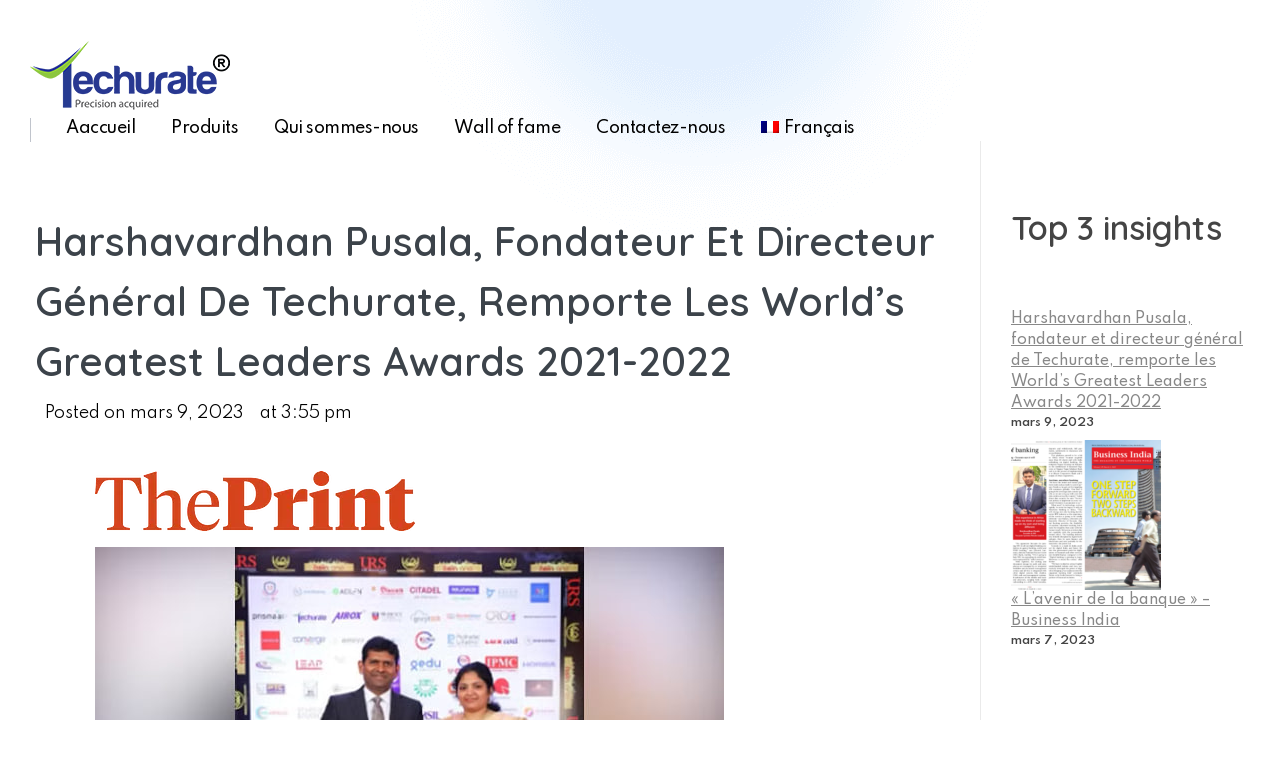

--- FILE ---
content_type: text/html; charset=UTF-8
request_url: https://techurate.com/fr/harshavardhan-pusala-fondateur-et-directeur-general-de-techurate-remporte-les-worlds-greatest-leaders-awards-2021-2022/
body_size: 34437
content:
<!DOCTYPE html>
<!--[if IE 9 ]>   <html class="no-js oldie ie9 ie" lang="fr-FR" > <![endif]-->
<!--[if (gt IE 9)|!(IE)]><!--> <html class="no-js" lang="fr-FR" > <!--<![endif]-->
<head>
<meta charset="UTF-8" >
<meta http-equiv="X-UA-Compatible" content="IE=edge">
<!-- devices setting -->
<meta name="viewport"   content="initial-scale=1,user-scalable=no,width=device-width">
<!-- outputs by wp_head -->
<meta name='robots' content='index, follow, max-image-preview:large, max-snippet:-1, max-video-preview:-1' />
<link rel="alternate" hreflang="en" href="https://techurate.com/harshavardhan-pusala-founder-and-managing-director-techurate-wins-worlds-greatest-leaders-awards-2021-2022/" />
<link rel="alternate" hreflang="fr" href="https://techurate.com/fr/harshavardhan-pusala-fondateur-et-directeur-general-de-techurate-remporte-les-worlds-greatest-leaders-awards-2021-2022/" />
<link rel="alternate" hreflang="x-default" href="https://techurate.com/harshavardhan-pusala-founder-and-managing-director-techurate-wins-worlds-greatest-leaders-awards-2021-2022/" />
<!-- This site is optimized with the Yoast SEO plugin v23.8 - https://yoast.com/wordpress/plugins/seo/ -->
<title>Harshavardhan Pusala, fondateur et directeur général de Techurate, remporte les World&#039;s Greatest Leaders Awards 2021-2022 - Techurate</title>
<link rel="canonical" href="https://techurate.com/fr/harshavardhan-pusala-fondateur-et-directeur-general-de-techurate-remporte-les-worlds-greatest-leaders-awards-2021-2022/" />
<meta property="og:locale" content="fr_FR" />
<meta property="og:type" content="article" />
<meta property="og:title" content="Harshavardhan Pusala, fondateur et directeur général de Techurate, remporte les World&#039;s Greatest Leaders Awards 2021-2022 - Techurate" />
<meta property="og:description" content="Bengaluru (Karnataka) [India], September 1 (ANI/GPRC) : Techurate est la marque émergente de l&rsquo;année 2022 aux World&rsquo;s Greatest Brands &amp; Leaders Awards 2021-2022. Harshvardhan Pusala, fondateur et directeur général de Techurate Systems Pvt Ltd, a reçu le World&rsquo;s Greatest Leaders Awards 2021-2022 lors de la 18e édition de l&rsquo;Asia-Africa Business &amp; Social Forum. La 18e [&hellip;]" />
<meta property="og:url" content="https://techurate.com/fr/harshavardhan-pusala-fondateur-et-directeur-general-de-techurate-remporte-les-worlds-greatest-leaders-awards-2021-2022/" />
<meta property="og:site_name" content="Techurate" />
<meta property="article:published_time" content="2023-03-09T15:55:26+00:00" />
<meta property="article:modified_time" content="2023-06-12T11:43:56+00:00" />
<meta property="og:image" content="https://techurate.com/wp-content/uploads/2023/03/logo_800x149_transp-11-1.webp" />
<meta name="author" content="admin" />
<meta name="twitter:card" content="summary_large_image" />
<meta name="twitter:label1" content="Écrit par" />
<meta name="twitter:data1" content="admin" />
<meta name="twitter:label2" content="Durée de lecture estimée" />
<meta name="twitter:data2" content="2 minutes" />
<script type="application/ld+json" class="yoast-schema-graph">{"@context":"https://schema.org","@graph":[{"@type":"Article","@id":"https://techurate.com/fr/harshavardhan-pusala-fondateur-et-directeur-general-de-techurate-remporte-les-worlds-greatest-leaders-awards-2021-2022/#article","isPartOf":{"@id":"https://techurate.com/fr/harshavardhan-pusala-fondateur-et-directeur-general-de-techurate-remporte-les-worlds-greatest-leaders-awards-2021-2022/"},"author":{"name":"admin","@id":"https://techurate.com/fr/#/schema/person/f7f6028b91831fa6717d0ca8df8d8af6"},"headline":"Harshavardhan Pusala, fondateur et directeur général de Techurate, remporte les World&rsquo;s Greatest Leaders Awards 2021-2022","datePublished":"2023-03-09T15:55:26+00:00","dateModified":"2023-06-12T11:43:56+00:00","mainEntityOfPage":{"@id":"https://techurate.com/fr/harshavardhan-pusala-fondateur-et-directeur-general-de-techurate-remporte-les-worlds-greatest-leaders-awards-2021-2022/"},"wordCount":482,"commentCount":0,"publisher":{"@id":"https://techurate.com/fr/#organization"},"image":{"@id":"https://techurate.com/fr/harshavardhan-pusala-fondateur-et-directeur-general-de-techurate-remporte-les-worlds-greatest-leaders-awards-2021-2022/#primaryimage"},"thumbnailUrl":"https://techurate.com/wp-content/uploads/2023/03/logo_800x149_transp-11-1.webp","articleSection":["Non classifié(e)"],"inLanguage":"fr-FR","potentialAction":[{"@type":"CommentAction","name":"Comment","target":["https://techurate.com/fr/harshavardhan-pusala-fondateur-et-directeur-general-de-techurate-remporte-les-worlds-greatest-leaders-awards-2021-2022/#respond"]}]},{"@type":"WebPage","@id":"https://techurate.com/fr/harshavardhan-pusala-fondateur-et-directeur-general-de-techurate-remporte-les-worlds-greatest-leaders-awards-2021-2022/","url":"https://techurate.com/fr/harshavardhan-pusala-fondateur-et-directeur-general-de-techurate-remporte-les-worlds-greatest-leaders-awards-2021-2022/","name":"Harshavardhan Pusala, fondateur et directeur général de Techurate, remporte les World's Greatest Leaders Awards 2021-2022 - Techurate","isPartOf":{"@id":"https://techurate.com/fr/#website"},"primaryImageOfPage":{"@id":"https://techurate.com/fr/harshavardhan-pusala-fondateur-et-directeur-general-de-techurate-remporte-les-worlds-greatest-leaders-awards-2021-2022/#primaryimage"},"image":{"@id":"https://techurate.com/fr/harshavardhan-pusala-fondateur-et-directeur-general-de-techurate-remporte-les-worlds-greatest-leaders-awards-2021-2022/#primaryimage"},"thumbnailUrl":"https://techurate.com/wp-content/uploads/2023/03/logo_800x149_transp-11-1.webp","datePublished":"2023-03-09T15:55:26+00:00","dateModified":"2023-06-12T11:43:56+00:00","breadcrumb":{"@id":"https://techurate.com/fr/harshavardhan-pusala-fondateur-et-directeur-general-de-techurate-remporte-les-worlds-greatest-leaders-awards-2021-2022/#breadcrumb"},"inLanguage":"fr-FR","potentialAction":[{"@type":"ReadAction","target":["https://techurate.com/fr/harshavardhan-pusala-fondateur-et-directeur-general-de-techurate-remporte-les-worlds-greatest-leaders-awards-2021-2022/"]}]},{"@type":"ImageObject","inLanguage":"fr-FR","@id":"https://techurate.com/fr/harshavardhan-pusala-fondateur-et-directeur-general-de-techurate-remporte-les-worlds-greatest-leaders-awards-2021-2022/#primaryimage","url":"https://techurate.com/wp-content/uploads/2023/03/logo_800x149_transp-11-1.webp","contentUrl":"https://techurate.com/wp-content/uploads/2023/03/logo_800x149_transp-11-1.webp"},{"@type":"BreadcrumbList","@id":"https://techurate.com/fr/harshavardhan-pusala-fondateur-et-directeur-general-de-techurate-remporte-les-worlds-greatest-leaders-awards-2021-2022/#breadcrumb","itemListElement":[{"@type":"ListItem","position":1,"name":"Home","item":"https://techurate.com/fr/"},{"@type":"ListItem","position":2,"name":"Harshavardhan Pusala, fondateur et directeur général de Techurate, remporte les World&#8217;s Greatest Leaders Awards 2021-2022"}]},{"@type":"WebSite","@id":"https://techurate.com/fr/#website","url":"https://techurate.com/fr/","name":"Techurate","description":"Trusted Digital Banking Universe","publisher":{"@id":"https://techurate.com/fr/#organization"},"potentialAction":[{"@type":"SearchAction","target":{"@type":"EntryPoint","urlTemplate":"https://techurate.com/fr/?s={search_term_string}"},"query-input":{"@type":"PropertyValueSpecification","valueRequired":true,"valueName":"search_term_string"}}],"inLanguage":"fr-FR"},{"@type":"Organization","@id":"https://techurate.com/fr/#organization","name":"techurate","url":"https://techurate.com/fr/","logo":{"@type":"ImageObject","inLanguage":"fr-FR","@id":"https://techurate.com/fr/#/schema/logo/image/","url":"https://techurate.com/wp-content/uploads/2022/10/techurate.png","contentUrl":"https://techurate.com/wp-content/uploads/2022/10/techurate.png","width":200,"height":70,"caption":"techurate"},"image":{"@id":"https://techurate.com/fr/#/schema/logo/image/"}},{"@type":"Person","@id":"https://techurate.com/fr/#/schema/person/f7f6028b91831fa6717d0ca8df8d8af6","name":"admin","image":{"@type":"ImageObject","inLanguage":"fr-FR","@id":"https://techurate.com/fr/#/schema/person/image/","url":"https://secure.gravatar.com/avatar/083b2076f5fda9c9bbac2c8b54206b4c51dff40f985ffdfb400c06031114b089?s=96&d=mm&r=g","contentUrl":"https://secure.gravatar.com/avatar/083b2076f5fda9c9bbac2c8b54206b4c51dff40f985ffdfb400c06031114b089?s=96&d=mm&r=g","caption":"admin"},"sameAs":["https://techurate.com"],"url":"https://techurate.com/fr/author/admin/"}]}</script>
<!-- / Yoast SEO plugin. -->
<link rel='dns-prefetch' href='//www.googletagmanager.com' />
<link rel='dns-prefetch' href='//fonts.googleapis.com' />
<link rel="alternate" type="application/rss+xml" title="Techurate &raquo; Flux" href="https://techurate.com/fr/feed/" />
<link rel="alternate" type="application/rss+xml" title="Techurate &raquo; Flux des commentaires" href="https://techurate.com/fr/comments/feed/" />
<link rel="alternate" type="application/rss+xml" title="Techurate &raquo; Harshavardhan Pusala, fondateur et directeur général de Techurate, remporte les World&rsquo;s Greatest Leaders Awards 2021-2022 Flux des commentaires" href="https://techurate.com/fr/harshavardhan-pusala-fondateur-et-directeur-general-de-techurate-remporte-les-worlds-greatest-leaders-awards-2021-2022/feed/" />
<link rel="alternate" title="oEmbed (JSON)" type="application/json+oembed" href="https://techurate.com/fr/wp-json/oembed/1.0/embed?url=https%3A%2F%2Ftechurate.com%2Ffr%2Fharshavardhan-pusala-fondateur-et-directeur-general-de-techurate-remporte-les-worlds-greatest-leaders-awards-2021-2022%2F" />
<link rel="alternate" title="oEmbed (XML)" type="text/xml+oembed" href="https://techurate.com/fr/wp-json/oembed/1.0/embed?url=https%3A%2F%2Ftechurate.com%2Ffr%2Fharshavardhan-pusala-fondateur-et-directeur-general-de-techurate-remporte-les-worlds-greatest-leaders-awards-2021-2022%2F&#038;format=xml" />
<style id='wp-img-auto-sizes-contain-inline-css'>
img:is([sizes=auto i],[sizes^="auto," i]){contain-intrinsic-size:3000px 1500px}
/*# sourceURL=wp-img-auto-sizes-contain-inline-css */
</style>
<!-- <link rel='stylesheet' id='wp-block-library-css' href='https://techurate.com/wp-includes/css/dist/block-library/style.min.css?ver=6.9' media='all' /> -->
<link rel="stylesheet" type="text/css" href="//techurate.com/wp-content/cache/wpfc-minified/7w8czn7n/hcqgw.css" media="all"/>
<style id='wp-block-button-inline-css'>
.wp-block-button__link{align-content:center;box-sizing:border-box;cursor:pointer;display:inline-block;height:100%;text-align:center;word-break:break-word}.wp-block-button__link.aligncenter{text-align:center}.wp-block-button__link.alignright{text-align:right}:where(.wp-block-button__link){border-radius:9999px;box-shadow:none;padding:calc(.667em + 2px) calc(1.333em + 2px);text-decoration:none}.wp-block-button[style*=text-decoration] .wp-block-button__link{text-decoration:inherit}.wp-block-buttons>.wp-block-button.has-custom-width{max-width:none}.wp-block-buttons>.wp-block-button.has-custom-width .wp-block-button__link{width:100%}.wp-block-buttons>.wp-block-button.has-custom-font-size .wp-block-button__link{font-size:inherit}.wp-block-buttons>.wp-block-button.wp-block-button__width-25{width:calc(25% - var(--wp--style--block-gap, .5em)*.75)}.wp-block-buttons>.wp-block-button.wp-block-button__width-50{width:calc(50% - var(--wp--style--block-gap, .5em)*.5)}.wp-block-buttons>.wp-block-button.wp-block-button__width-75{width:calc(75% - var(--wp--style--block-gap, .5em)*.25)}.wp-block-buttons>.wp-block-button.wp-block-button__width-100{flex-basis:100%;width:100%}.wp-block-buttons.is-vertical>.wp-block-button.wp-block-button__width-25{width:25%}.wp-block-buttons.is-vertical>.wp-block-button.wp-block-button__width-50{width:50%}.wp-block-buttons.is-vertical>.wp-block-button.wp-block-button__width-75{width:75%}.wp-block-button.is-style-squared,.wp-block-button__link.wp-block-button.is-style-squared{border-radius:0}.wp-block-button.no-border-radius,.wp-block-button__link.no-border-radius{border-radius:0!important}:root :where(.wp-block-button .wp-block-button__link.is-style-outline),:root :where(.wp-block-button.is-style-outline>.wp-block-button__link){border:2px solid;padding:.667em 1.333em}:root :where(.wp-block-button .wp-block-button__link.is-style-outline:not(.has-text-color)),:root :where(.wp-block-button.is-style-outline>.wp-block-button__link:not(.has-text-color)){color:currentColor}:root :where(.wp-block-button .wp-block-button__link.is-style-outline:not(.has-background)),:root :where(.wp-block-button.is-style-outline>.wp-block-button__link:not(.has-background)){background-color:initial;background-image:none}
/*# sourceURL=https://techurate.com/wp-includes/blocks/button/style.min.css */
</style>
<style id='wp-block-heading-inline-css'>
h1:where(.wp-block-heading).has-background,h2:where(.wp-block-heading).has-background,h3:where(.wp-block-heading).has-background,h4:where(.wp-block-heading).has-background,h5:where(.wp-block-heading).has-background,h6:where(.wp-block-heading).has-background{padding:1.25em 2.375em}h1.has-text-align-left[style*=writing-mode]:where([style*=vertical-lr]),h1.has-text-align-right[style*=writing-mode]:where([style*=vertical-rl]),h2.has-text-align-left[style*=writing-mode]:where([style*=vertical-lr]),h2.has-text-align-right[style*=writing-mode]:where([style*=vertical-rl]),h3.has-text-align-left[style*=writing-mode]:where([style*=vertical-lr]),h3.has-text-align-right[style*=writing-mode]:where([style*=vertical-rl]),h4.has-text-align-left[style*=writing-mode]:where([style*=vertical-lr]),h4.has-text-align-right[style*=writing-mode]:where([style*=vertical-rl]),h5.has-text-align-left[style*=writing-mode]:where([style*=vertical-lr]),h5.has-text-align-right[style*=writing-mode]:where([style*=vertical-rl]),h6.has-text-align-left[style*=writing-mode]:where([style*=vertical-lr]),h6.has-text-align-right[style*=writing-mode]:where([style*=vertical-rl]){rotate:180deg}
/*# sourceURL=https://techurate.com/wp-includes/blocks/heading/style.min.css */
</style>
<style id='wp-block-image-inline-css'>
.wp-block-image>a,.wp-block-image>figure>a{display:inline-block}.wp-block-image img{box-sizing:border-box;height:auto;max-width:100%;vertical-align:bottom}@media not (prefers-reduced-motion){.wp-block-image img.hide{visibility:hidden}.wp-block-image img.show{animation:show-content-image .4s}}.wp-block-image[style*=border-radius] img,.wp-block-image[style*=border-radius]>a{border-radius:inherit}.wp-block-image.has-custom-border img{box-sizing:border-box}.wp-block-image.aligncenter{text-align:center}.wp-block-image.alignfull>a,.wp-block-image.alignwide>a{width:100%}.wp-block-image.alignfull img,.wp-block-image.alignwide img{height:auto;width:100%}.wp-block-image .aligncenter,.wp-block-image .alignleft,.wp-block-image .alignright,.wp-block-image.aligncenter,.wp-block-image.alignleft,.wp-block-image.alignright{display:table}.wp-block-image .aligncenter>figcaption,.wp-block-image .alignleft>figcaption,.wp-block-image .alignright>figcaption,.wp-block-image.aligncenter>figcaption,.wp-block-image.alignleft>figcaption,.wp-block-image.alignright>figcaption{caption-side:bottom;display:table-caption}.wp-block-image .alignleft{float:left;margin:.5em 1em .5em 0}.wp-block-image .alignright{float:right;margin:.5em 0 .5em 1em}.wp-block-image .aligncenter{margin-left:auto;margin-right:auto}.wp-block-image :where(figcaption){margin-bottom:1em;margin-top:.5em}.wp-block-image.is-style-circle-mask img{border-radius:9999px}@supports ((-webkit-mask-image:none) or (mask-image:none)) or (-webkit-mask-image:none){.wp-block-image.is-style-circle-mask img{border-radius:0;-webkit-mask-image:url('data:image/svg+xml;utf8,<svg viewBox="0 0 100 100" xmlns="http://www.w3.org/2000/svg"><circle cx="50" cy="50" r="50"/></svg>');mask-image:url('data:image/svg+xml;utf8,<svg viewBox="0 0 100 100" xmlns="http://www.w3.org/2000/svg"><circle cx="50" cy="50" r="50"/></svg>');mask-mode:alpha;-webkit-mask-position:center;mask-position:center;-webkit-mask-repeat:no-repeat;mask-repeat:no-repeat;-webkit-mask-size:contain;mask-size:contain}}:root :where(.wp-block-image.is-style-rounded img,.wp-block-image .is-style-rounded img){border-radius:9999px}.wp-block-image figure{margin:0}.wp-lightbox-container{display:flex;flex-direction:column;position:relative}.wp-lightbox-container img{cursor:zoom-in}.wp-lightbox-container img:hover+button{opacity:1}.wp-lightbox-container button{align-items:center;backdrop-filter:blur(16px) saturate(180%);background-color:#5a5a5a40;border:none;border-radius:4px;cursor:zoom-in;display:flex;height:20px;justify-content:center;opacity:0;padding:0;position:absolute;right:16px;text-align:center;top:16px;width:20px;z-index:100}@media not (prefers-reduced-motion){.wp-lightbox-container button{transition:opacity .2s ease}}.wp-lightbox-container button:focus-visible{outline:3px auto #5a5a5a40;outline:3px auto -webkit-focus-ring-color;outline-offset:3px}.wp-lightbox-container button:hover{cursor:pointer;opacity:1}.wp-lightbox-container button:focus{opacity:1}.wp-lightbox-container button:focus,.wp-lightbox-container button:hover,.wp-lightbox-container button:not(:hover):not(:active):not(.has-background){background-color:#5a5a5a40;border:none}.wp-lightbox-overlay{box-sizing:border-box;cursor:zoom-out;height:100vh;left:0;overflow:hidden;position:fixed;top:0;visibility:hidden;width:100%;z-index:100000}.wp-lightbox-overlay .close-button{align-items:center;cursor:pointer;display:flex;justify-content:center;min-height:40px;min-width:40px;padding:0;position:absolute;right:calc(env(safe-area-inset-right) + 16px);top:calc(env(safe-area-inset-top) + 16px);z-index:5000000}.wp-lightbox-overlay .close-button:focus,.wp-lightbox-overlay .close-button:hover,.wp-lightbox-overlay .close-button:not(:hover):not(:active):not(.has-background){background:none;border:none}.wp-lightbox-overlay .lightbox-image-container{height:var(--wp--lightbox-container-height);left:50%;overflow:hidden;position:absolute;top:50%;transform:translate(-50%,-50%);transform-origin:top left;width:var(--wp--lightbox-container-width);z-index:9999999999}.wp-lightbox-overlay .wp-block-image{align-items:center;box-sizing:border-box;display:flex;height:100%;justify-content:center;margin:0;position:relative;transform-origin:0 0;width:100%;z-index:3000000}.wp-lightbox-overlay .wp-block-image img{height:var(--wp--lightbox-image-height);min-height:var(--wp--lightbox-image-height);min-width:var(--wp--lightbox-image-width);width:var(--wp--lightbox-image-width)}.wp-lightbox-overlay .wp-block-image figcaption{display:none}.wp-lightbox-overlay button{background:none;border:none}.wp-lightbox-overlay .scrim{background-color:#fff;height:100%;opacity:.9;position:absolute;width:100%;z-index:2000000}.wp-lightbox-overlay.active{visibility:visible}@media not (prefers-reduced-motion){.wp-lightbox-overlay.active{animation:turn-on-visibility .25s both}.wp-lightbox-overlay.active img{animation:turn-on-visibility .35s both}.wp-lightbox-overlay.show-closing-animation:not(.active){animation:turn-off-visibility .35s both}.wp-lightbox-overlay.show-closing-animation:not(.active) img{animation:turn-off-visibility .25s both}.wp-lightbox-overlay.zoom.active{animation:none;opacity:1;visibility:visible}.wp-lightbox-overlay.zoom.active .lightbox-image-container{animation:lightbox-zoom-in .4s}.wp-lightbox-overlay.zoom.active .lightbox-image-container img{animation:none}.wp-lightbox-overlay.zoom.active .scrim{animation:turn-on-visibility .4s forwards}.wp-lightbox-overlay.zoom.show-closing-animation:not(.active){animation:none}.wp-lightbox-overlay.zoom.show-closing-animation:not(.active) .lightbox-image-container{animation:lightbox-zoom-out .4s}.wp-lightbox-overlay.zoom.show-closing-animation:not(.active) .lightbox-image-container img{animation:none}.wp-lightbox-overlay.zoom.show-closing-animation:not(.active) .scrim{animation:turn-off-visibility .4s forwards}}@keyframes show-content-image{0%{visibility:hidden}99%{visibility:hidden}to{visibility:visible}}@keyframes turn-on-visibility{0%{opacity:0}to{opacity:1}}@keyframes turn-off-visibility{0%{opacity:1;visibility:visible}99%{opacity:0;visibility:visible}to{opacity:0;visibility:hidden}}@keyframes lightbox-zoom-in{0%{transform:translate(calc((-100vw + var(--wp--lightbox-scrollbar-width))/2 + var(--wp--lightbox-initial-left-position)),calc(-50vh + var(--wp--lightbox-initial-top-position))) scale(var(--wp--lightbox-scale))}to{transform:translate(-50%,-50%) scale(1)}}@keyframes lightbox-zoom-out{0%{transform:translate(-50%,-50%) scale(1);visibility:visible}99%{visibility:visible}to{transform:translate(calc((-100vw + var(--wp--lightbox-scrollbar-width))/2 + var(--wp--lightbox-initial-left-position)),calc(-50vh + var(--wp--lightbox-initial-top-position))) scale(var(--wp--lightbox-scale));visibility:hidden}}
/*# sourceURL=https://techurate.com/wp-includes/blocks/image/style.min.css */
</style>
<style id='wp-block-latest-posts-inline-css'>
.wp-block-latest-posts{box-sizing:border-box}.wp-block-latest-posts.alignleft{margin-right:2em}.wp-block-latest-posts.alignright{margin-left:2em}.wp-block-latest-posts.wp-block-latest-posts__list{list-style:none}.wp-block-latest-posts.wp-block-latest-posts__list li{clear:both;overflow-wrap:break-word}.wp-block-latest-posts.is-grid{display:flex;flex-wrap:wrap}.wp-block-latest-posts.is-grid li{margin:0 1.25em 1.25em 0;width:100%}@media (min-width:600px){.wp-block-latest-posts.columns-2 li{width:calc(50% - .625em)}.wp-block-latest-posts.columns-2 li:nth-child(2n){margin-right:0}.wp-block-latest-posts.columns-3 li{width:calc(33.33333% - .83333em)}.wp-block-latest-posts.columns-3 li:nth-child(3n){margin-right:0}.wp-block-latest-posts.columns-4 li{width:calc(25% - .9375em)}.wp-block-latest-posts.columns-4 li:nth-child(4n){margin-right:0}.wp-block-latest-posts.columns-5 li{width:calc(20% - 1em)}.wp-block-latest-posts.columns-5 li:nth-child(5n){margin-right:0}.wp-block-latest-posts.columns-6 li{width:calc(16.66667% - 1.04167em)}.wp-block-latest-posts.columns-6 li:nth-child(6n){margin-right:0}}:root :where(.wp-block-latest-posts.is-grid){padding:0}:root :where(.wp-block-latest-posts.wp-block-latest-posts__list){padding-left:0}.wp-block-latest-posts__post-author,.wp-block-latest-posts__post-date{display:block;font-size:.8125em}.wp-block-latest-posts__post-excerpt,.wp-block-latest-posts__post-full-content{margin-bottom:1em;margin-top:.5em}.wp-block-latest-posts__featured-image a{display:inline-block}.wp-block-latest-posts__featured-image img{height:auto;max-width:100%;width:auto}.wp-block-latest-posts__featured-image.alignleft{float:left;margin-right:1em}.wp-block-latest-posts__featured-image.alignright{float:right;margin-left:1em}.wp-block-latest-posts__featured-image.aligncenter{margin-bottom:1em;text-align:center}
/*# sourceURL=https://techurate.com/wp-includes/blocks/latest-posts/style.min.css */
</style>
<style id='wp-block-buttons-inline-css'>
.wp-block-buttons{box-sizing:border-box}.wp-block-buttons.is-vertical{flex-direction:column}.wp-block-buttons.is-vertical>.wp-block-button:last-child{margin-bottom:0}.wp-block-buttons>.wp-block-button{display:inline-block;margin:0}.wp-block-buttons.is-content-justification-left{justify-content:flex-start}.wp-block-buttons.is-content-justification-left.is-vertical{align-items:flex-start}.wp-block-buttons.is-content-justification-center{justify-content:center}.wp-block-buttons.is-content-justification-center.is-vertical{align-items:center}.wp-block-buttons.is-content-justification-right{justify-content:flex-end}.wp-block-buttons.is-content-justification-right.is-vertical{align-items:flex-end}.wp-block-buttons.is-content-justification-space-between{justify-content:space-between}.wp-block-buttons.aligncenter{text-align:center}.wp-block-buttons:not(.is-content-justification-space-between,.is-content-justification-right,.is-content-justification-left,.is-content-justification-center) .wp-block-button.aligncenter{margin-left:auto;margin-right:auto;width:100%}.wp-block-buttons[style*=text-decoration] .wp-block-button,.wp-block-buttons[style*=text-decoration] .wp-block-button__link{text-decoration:inherit}.wp-block-buttons.has-custom-font-size .wp-block-button__link{font-size:inherit}.wp-block-buttons .wp-block-button__link{width:100%}.wp-block-button.aligncenter{text-align:center}
/*# sourceURL=https://techurate.com/wp-includes/blocks/buttons/style.min.css */
</style>
<style id='wp-block-columns-inline-css'>
.wp-block-columns{box-sizing:border-box;display:flex;flex-wrap:wrap!important}@media (min-width:782px){.wp-block-columns{flex-wrap:nowrap!important}}.wp-block-columns{align-items:normal!important}.wp-block-columns.are-vertically-aligned-top{align-items:flex-start}.wp-block-columns.are-vertically-aligned-center{align-items:center}.wp-block-columns.are-vertically-aligned-bottom{align-items:flex-end}@media (max-width:781px){.wp-block-columns:not(.is-not-stacked-on-mobile)>.wp-block-column{flex-basis:100%!important}}@media (min-width:782px){.wp-block-columns:not(.is-not-stacked-on-mobile)>.wp-block-column{flex-basis:0;flex-grow:1}.wp-block-columns:not(.is-not-stacked-on-mobile)>.wp-block-column[style*=flex-basis]{flex-grow:0}}.wp-block-columns.is-not-stacked-on-mobile{flex-wrap:nowrap!important}.wp-block-columns.is-not-stacked-on-mobile>.wp-block-column{flex-basis:0;flex-grow:1}.wp-block-columns.is-not-stacked-on-mobile>.wp-block-column[style*=flex-basis]{flex-grow:0}:where(.wp-block-columns){margin-bottom:1.75em}:where(.wp-block-columns.has-background){padding:1.25em 2.375em}.wp-block-column{flex-grow:1;min-width:0;overflow-wrap:break-word;word-break:break-word}.wp-block-column.is-vertically-aligned-top{align-self:flex-start}.wp-block-column.is-vertically-aligned-center{align-self:center}.wp-block-column.is-vertically-aligned-bottom{align-self:flex-end}.wp-block-column.is-vertically-aligned-stretch{align-self:stretch}.wp-block-column.is-vertically-aligned-bottom,.wp-block-column.is-vertically-aligned-center,.wp-block-column.is-vertically-aligned-top{width:100%}
/*# sourceURL=https://techurate.com/wp-includes/blocks/columns/style.min.css */
</style>
<style id='wp-block-spacer-inline-css'>
.wp-block-spacer{clear:both}
/*# sourceURL=https://techurate.com/wp-includes/blocks/spacer/style.min.css */
</style>
<style id='global-styles-inline-css'>
:root{--wp--preset--aspect-ratio--square: 1;--wp--preset--aspect-ratio--4-3: 4/3;--wp--preset--aspect-ratio--3-4: 3/4;--wp--preset--aspect-ratio--3-2: 3/2;--wp--preset--aspect-ratio--2-3: 2/3;--wp--preset--aspect-ratio--16-9: 16/9;--wp--preset--aspect-ratio--9-16: 9/16;--wp--preset--color--black: #000000;--wp--preset--color--cyan-bluish-gray: #abb8c3;--wp--preset--color--white: #ffffff;--wp--preset--color--pale-pink: #f78da7;--wp--preset--color--vivid-red: #cf2e2e;--wp--preset--color--luminous-vivid-orange: #ff6900;--wp--preset--color--luminous-vivid-amber: #fcb900;--wp--preset--color--light-green-cyan: #7bdcb5;--wp--preset--color--vivid-green-cyan: #00d084;--wp--preset--color--pale-cyan-blue: #8ed1fc;--wp--preset--color--vivid-cyan-blue: #0693e3;--wp--preset--color--vivid-purple: #9b51e0;--wp--preset--gradient--vivid-cyan-blue-to-vivid-purple: linear-gradient(135deg,rgb(6,147,227) 0%,rgb(155,81,224) 100%);--wp--preset--gradient--light-green-cyan-to-vivid-green-cyan: linear-gradient(135deg,rgb(122,220,180) 0%,rgb(0,208,130) 100%);--wp--preset--gradient--luminous-vivid-amber-to-luminous-vivid-orange: linear-gradient(135deg,rgb(252,185,0) 0%,rgb(255,105,0) 100%);--wp--preset--gradient--luminous-vivid-orange-to-vivid-red: linear-gradient(135deg,rgb(255,105,0) 0%,rgb(207,46,46) 100%);--wp--preset--gradient--very-light-gray-to-cyan-bluish-gray: linear-gradient(135deg,rgb(238,238,238) 0%,rgb(169,184,195) 100%);--wp--preset--gradient--cool-to-warm-spectrum: linear-gradient(135deg,rgb(74,234,220) 0%,rgb(151,120,209) 20%,rgb(207,42,186) 40%,rgb(238,44,130) 60%,rgb(251,105,98) 80%,rgb(254,248,76) 100%);--wp--preset--gradient--blush-light-purple: linear-gradient(135deg,rgb(255,206,236) 0%,rgb(152,150,240) 100%);--wp--preset--gradient--blush-bordeaux: linear-gradient(135deg,rgb(254,205,165) 0%,rgb(254,45,45) 50%,rgb(107,0,62) 100%);--wp--preset--gradient--luminous-dusk: linear-gradient(135deg,rgb(255,203,112) 0%,rgb(199,81,192) 50%,rgb(65,88,208) 100%);--wp--preset--gradient--pale-ocean: linear-gradient(135deg,rgb(255,245,203) 0%,rgb(182,227,212) 50%,rgb(51,167,181) 100%);--wp--preset--gradient--electric-grass: linear-gradient(135deg,rgb(202,248,128) 0%,rgb(113,206,126) 100%);--wp--preset--gradient--midnight: linear-gradient(135deg,rgb(2,3,129) 0%,rgb(40,116,252) 100%);--wp--preset--font-size--small: 13px;--wp--preset--font-size--medium: 20px;--wp--preset--font-size--large: 36px;--wp--preset--font-size--x-large: 42px;--wp--preset--spacing--20: 0.44rem;--wp--preset--spacing--30: 0.67rem;--wp--preset--spacing--40: 1rem;--wp--preset--spacing--50: 1.5rem;--wp--preset--spacing--60: 2.25rem;--wp--preset--spacing--70: 3.38rem;--wp--preset--spacing--80: 5.06rem;--wp--preset--shadow--natural: 6px 6px 9px rgba(0, 0, 0, 0.2);--wp--preset--shadow--deep: 12px 12px 50px rgba(0, 0, 0, 0.4);--wp--preset--shadow--sharp: 6px 6px 0px rgba(0, 0, 0, 0.2);--wp--preset--shadow--outlined: 6px 6px 0px -3px rgb(255, 255, 255), 6px 6px rgb(0, 0, 0);--wp--preset--shadow--crisp: 6px 6px 0px rgb(0, 0, 0);}:where(.is-layout-flex){gap: 0.5em;}:where(.is-layout-grid){gap: 0.5em;}body .is-layout-flex{display: flex;}.is-layout-flex{flex-wrap: wrap;align-items: center;}.is-layout-flex > :is(*, div){margin: 0;}body .is-layout-grid{display: grid;}.is-layout-grid > :is(*, div){margin: 0;}:where(.wp-block-columns.is-layout-flex){gap: 2em;}:where(.wp-block-columns.is-layout-grid){gap: 2em;}:where(.wp-block-post-template.is-layout-flex){gap: 1.25em;}:where(.wp-block-post-template.is-layout-grid){gap: 1.25em;}.has-black-color{color: var(--wp--preset--color--black) !important;}.has-cyan-bluish-gray-color{color: var(--wp--preset--color--cyan-bluish-gray) !important;}.has-white-color{color: var(--wp--preset--color--white) !important;}.has-pale-pink-color{color: var(--wp--preset--color--pale-pink) !important;}.has-vivid-red-color{color: var(--wp--preset--color--vivid-red) !important;}.has-luminous-vivid-orange-color{color: var(--wp--preset--color--luminous-vivid-orange) !important;}.has-luminous-vivid-amber-color{color: var(--wp--preset--color--luminous-vivid-amber) !important;}.has-light-green-cyan-color{color: var(--wp--preset--color--light-green-cyan) !important;}.has-vivid-green-cyan-color{color: var(--wp--preset--color--vivid-green-cyan) !important;}.has-pale-cyan-blue-color{color: var(--wp--preset--color--pale-cyan-blue) !important;}.has-vivid-cyan-blue-color{color: var(--wp--preset--color--vivid-cyan-blue) !important;}.has-vivid-purple-color{color: var(--wp--preset--color--vivid-purple) !important;}.has-black-background-color{background-color: var(--wp--preset--color--black) !important;}.has-cyan-bluish-gray-background-color{background-color: var(--wp--preset--color--cyan-bluish-gray) !important;}.has-white-background-color{background-color: var(--wp--preset--color--white) !important;}.has-pale-pink-background-color{background-color: var(--wp--preset--color--pale-pink) !important;}.has-vivid-red-background-color{background-color: var(--wp--preset--color--vivid-red) !important;}.has-luminous-vivid-orange-background-color{background-color: var(--wp--preset--color--luminous-vivid-orange) !important;}.has-luminous-vivid-amber-background-color{background-color: var(--wp--preset--color--luminous-vivid-amber) !important;}.has-light-green-cyan-background-color{background-color: var(--wp--preset--color--light-green-cyan) !important;}.has-vivid-green-cyan-background-color{background-color: var(--wp--preset--color--vivid-green-cyan) !important;}.has-pale-cyan-blue-background-color{background-color: var(--wp--preset--color--pale-cyan-blue) !important;}.has-vivid-cyan-blue-background-color{background-color: var(--wp--preset--color--vivid-cyan-blue) !important;}.has-vivid-purple-background-color{background-color: var(--wp--preset--color--vivid-purple) !important;}.has-black-border-color{border-color: var(--wp--preset--color--black) !important;}.has-cyan-bluish-gray-border-color{border-color: var(--wp--preset--color--cyan-bluish-gray) !important;}.has-white-border-color{border-color: var(--wp--preset--color--white) !important;}.has-pale-pink-border-color{border-color: var(--wp--preset--color--pale-pink) !important;}.has-vivid-red-border-color{border-color: var(--wp--preset--color--vivid-red) !important;}.has-luminous-vivid-orange-border-color{border-color: var(--wp--preset--color--luminous-vivid-orange) !important;}.has-luminous-vivid-amber-border-color{border-color: var(--wp--preset--color--luminous-vivid-amber) !important;}.has-light-green-cyan-border-color{border-color: var(--wp--preset--color--light-green-cyan) !important;}.has-vivid-green-cyan-border-color{border-color: var(--wp--preset--color--vivid-green-cyan) !important;}.has-pale-cyan-blue-border-color{border-color: var(--wp--preset--color--pale-cyan-blue) !important;}.has-vivid-cyan-blue-border-color{border-color: var(--wp--preset--color--vivid-cyan-blue) !important;}.has-vivid-purple-border-color{border-color: var(--wp--preset--color--vivid-purple) !important;}.has-vivid-cyan-blue-to-vivid-purple-gradient-background{background: var(--wp--preset--gradient--vivid-cyan-blue-to-vivid-purple) !important;}.has-light-green-cyan-to-vivid-green-cyan-gradient-background{background: var(--wp--preset--gradient--light-green-cyan-to-vivid-green-cyan) !important;}.has-luminous-vivid-amber-to-luminous-vivid-orange-gradient-background{background: var(--wp--preset--gradient--luminous-vivid-amber-to-luminous-vivid-orange) !important;}.has-luminous-vivid-orange-to-vivid-red-gradient-background{background: var(--wp--preset--gradient--luminous-vivid-orange-to-vivid-red) !important;}.has-very-light-gray-to-cyan-bluish-gray-gradient-background{background: var(--wp--preset--gradient--very-light-gray-to-cyan-bluish-gray) !important;}.has-cool-to-warm-spectrum-gradient-background{background: var(--wp--preset--gradient--cool-to-warm-spectrum) !important;}.has-blush-light-purple-gradient-background{background: var(--wp--preset--gradient--blush-light-purple) !important;}.has-blush-bordeaux-gradient-background{background: var(--wp--preset--gradient--blush-bordeaux) !important;}.has-luminous-dusk-gradient-background{background: var(--wp--preset--gradient--luminous-dusk) !important;}.has-pale-ocean-gradient-background{background: var(--wp--preset--gradient--pale-ocean) !important;}.has-electric-grass-gradient-background{background: var(--wp--preset--gradient--electric-grass) !important;}.has-midnight-gradient-background{background: var(--wp--preset--gradient--midnight) !important;}.has-small-font-size{font-size: var(--wp--preset--font-size--small) !important;}.has-medium-font-size{font-size: var(--wp--preset--font-size--medium) !important;}.has-large-font-size{font-size: var(--wp--preset--font-size--large) !important;}.has-x-large-font-size{font-size: var(--wp--preset--font-size--x-large) !important;}
:where(.wp-block-columns.is-layout-flex){gap: 2em;}:where(.wp-block-columns.is-layout-grid){gap: 2em;}
/*# sourceURL=global-styles-inline-css */
</style>
<style id='block-style-variation-styles-inline-css'>
:root :where(.wp-block-button.is-style-outline--1 .wp-block-button__link){background: transparent none;border-color: currentColor;border-width: 2px;border-style: solid;color: currentColor;padding-top: 0.667em;padding-right: 1.33em;padding-bottom: 0.667em;padding-left: 1.33em;}
:root :where(.wp-block-button.is-style-outline--2 .wp-block-button__link){background: transparent none;border-color: currentColor;border-width: 2px;border-style: solid;color: currentColor;padding-top: 0.667em;padding-right: 1.33em;padding-bottom: 0.667em;padding-left: 1.33em;}
/*# sourceURL=block-style-variation-styles-inline-css */
</style>
<style id='core-block-supports-inline-css'>
.wp-container-core-buttons-is-layout-16018d1d{justify-content:center;}.wp-container-core-columns-is-layout-9d6595d7{flex-wrap:nowrap;}
/*# sourceURL=core-block-supports-inline-css */
</style>
<style id='classic-theme-styles-inline-css'>
/*! This file is auto-generated */
.wp-block-button__link{color:#fff;background-color:#32373c;border-radius:9999px;box-shadow:none;text-decoration:none;padding:calc(.667em + 2px) calc(1.333em + 2px);font-size:1.125em}.wp-block-file__button{background:#32373c;color:#fff;text-decoration:none}
/*# sourceURL=/wp-includes/css/classic-themes.min.css */
</style>
<!-- <link rel='stylesheet' id='wpml-blocks-css' href='https://techurate.com/wp-content/plugins/sitepress-multilingual-cms/dist/css/blocks/styles.css?ver=4.6.13' media='all' /> -->
<!-- <link rel='stylesheet' id='pb_animate-css' href='https://techurate.com/wp-content/plugins/ays-popup-box/public/css/animate.css?ver=4.9.5' media='all' /> -->
<!-- <link rel='stylesheet' id='contact-form-7-css' href='https://techurate.com/wp-content/plugins/contact-form-7/includes/css/styles.css?ver=6.0' media='all' /> -->
<!-- <link rel='stylesheet' id='wpml-legacy-horizontal-list-0-css' href='https://techurate.com/wp-content/plugins/sitepress-multilingual-cms/templates/language-switchers/legacy-list-horizontal/style.min.css?ver=1' media='all' /> -->
<link rel="stylesheet" type="text/css" href="//techurate.com/wp-content/cache/wpfc-minified/2036nb1/hc567.css" media="all"/>
<style id='wpml-legacy-horizontal-list-0-inline-css'>
.wpml-ls-statics-shortcode_actions, .wpml-ls-statics-shortcode_actions .wpml-ls-sub-menu, .wpml-ls-statics-shortcode_actions a {border-color:#ffffff;}.wpml-ls-statics-shortcode_actions a, .wpml-ls-statics-shortcode_actions .wpml-ls-sub-menu a, .wpml-ls-statics-shortcode_actions .wpml-ls-sub-menu a:link, .wpml-ls-statics-shortcode_actions li:not(.wpml-ls-current-language) .wpml-ls-link, .wpml-ls-statics-shortcode_actions li:not(.wpml-ls-current-language) .wpml-ls-link:link {color:#3D3D3D;background-color:#ffffff;}.wpml-ls-statics-shortcode_actions a, .wpml-ls-statics-shortcode_actions .wpml-ls-sub-menu a:hover,.wpml-ls-statics-shortcode_actions .wpml-ls-sub-menu a:focus, .wpml-ls-statics-shortcode_actions .wpml-ls-sub-menu a:link:hover, .wpml-ls-statics-shortcode_actions .wpml-ls-sub-menu a:link:focus {color:#1bb0ce;background-color:#ffffff;}.wpml-ls-statics-shortcode_actions .wpml-ls-current-language > a {color:#3D3D3D;background-color:#ffffff;}.wpml-ls-statics-shortcode_actions .wpml-ls-current-language:hover>a, .wpml-ls-statics-shortcode_actions .wpml-ls-current-language>a:focus {color:#1bb0ce;background-color:#ffffff;}
/*# sourceURL=wpml-legacy-horizontal-list-0-inline-css */
</style>
<!-- <link rel='stylesheet' id='wpml-menu-item-0-css' href='https://techurate.com/wp-content/plugins/sitepress-multilingual-cms/templates/language-switchers/menu-item/style.min.css?ver=1' media='all' /> -->
<!-- <link rel='stylesheet' id='auxin-base-css' href='https://techurate.com/wp-content/themes/phlox-pro/css/base.css?ver=5.9.1' media='all' /> -->
<!-- <link rel='stylesheet' id='auxin-front-icon-css' href='https://techurate.com/wp-content/themes/phlox-pro/css/auxin-icon.css?ver=5.9.1' media='all' /> -->
<!-- <link rel='stylesheet' id='auxin-main-css' href='https://techurate.com/wp-content/themes/phlox-pro/css/main.css?ver=5.9.1' media='all' /> -->
<!-- <link rel='stylesheet' id='elementor-frontend-css' href='https://techurate.com/wp-content/plugins/elementor/assets/css/frontend.min.css?ver=3.25.4' media='all' /> -->
<!-- <link rel='stylesheet' id='widget-text-editor-css' href='https://techurate.com/wp-content/plugins/elementor/assets/css/widget-text-editor.min.css?ver=3.25.4' media='all' /> -->
<!-- <link rel='stylesheet' id='widget-heading-css' href='https://techurate.com/wp-content/plugins/elementor/assets/css/widget-heading.min.css?ver=3.25.4' media='all' /> -->
<!-- <link rel='stylesheet' id='widget-social-icons-css' href='https://techurate.com/wp-content/plugins/elementor/assets/css/widget-social-icons.min.css?ver=3.25.4' media='all' /> -->
<!-- <link rel='stylesheet' id='e-apple-webkit-css' href='https://techurate.com/wp-content/plugins/elementor/assets/css/conditionals/apple-webkit.min.css?ver=3.25.4' media='all' /> -->
<!-- <link rel='stylesheet' id='widget-post-info-css' href='https://techurate.com/wp-content/plugins/elementor-pro/assets/css/widget-post-info.min.css?ver=3.25.2' media='all' /> -->
<!-- <link rel='stylesheet' id='widget-icon-list-css' href='https://techurate.com/wp-content/plugins/elementor/assets/css/widget-icon-list.min.css?ver=3.25.4' media='all' /> -->
<!-- <link rel='stylesheet' id='elementor-icons-shared-0-css' href='https://techurate.com/wp-content/plugins/elementor/assets/lib/font-awesome/css/fontawesome.min.css?ver=5.15.3' media='all' /> -->
<!-- <link rel='stylesheet' id='elementor-icons-fa-regular-css' href='https://techurate.com/wp-content/plugins/elementor/assets/lib/font-awesome/css/regular.min.css?ver=5.15.3' media='all' /> -->
<!-- <link rel='stylesheet' id='elementor-icons-fa-solid-css' href='https://techurate.com/wp-content/plugins/elementor/assets/lib/font-awesome/css/solid.min.css?ver=5.15.3' media='all' /> -->
<!-- <link rel='stylesheet' id='widget-image-css' href='https://techurate.com/wp-content/plugins/elementor/assets/css/widget-image.min.css?ver=3.25.4' media='all' /> -->
<!-- <link rel='stylesheet' id='e-animation-fadeInUp-css' href='https://techurate.com/wp-content/plugins/elementor/assets/lib/animations/styles/fadeInUp.min.css?ver=3.25.4' media='all' /> -->
<!-- <link rel='stylesheet' id='swiper-css' href='https://techurate.com/wp-content/plugins/elementor/assets/lib/swiper/v8/css/swiper.min.css?ver=8.4.5' media='all' /> -->
<!-- <link rel='stylesheet' id='e-swiper-css' href='https://techurate.com/wp-content/plugins/elementor/assets/css/conditionals/e-swiper.min.css?ver=3.25.4' media='all' /> -->
<!-- <link rel='stylesheet' id='widget-slides-css' href='https://techurate.com/wp-content/plugins/elementor-pro/assets/css/widget-slides.min.css?ver=3.25.2' media='all' /> -->
<!-- <link rel='stylesheet' id='e-animation-fadeIn-css' href='https://techurate.com/wp-content/plugins/elementor/assets/lib/animations/styles/fadeIn.min.css?ver=3.25.4' media='all' /> -->
<!-- <link rel='stylesheet' id='elementor-icons-css' href='https://techurate.com/wp-content/plugins/elementor/assets/lib/eicons/css/elementor-icons.min.css?ver=5.31.0' media='all' /> -->
<link rel="stylesheet" type="text/css" href="//techurate.com/wp-content/cache/wpfc-minified/lasilwj5/hcqgw.css" media="all"/>
<link rel='stylesheet' id='elementor-post-1023-css' href='https://techurate.com/wp-content/uploads/elementor/css/post-1023.css?ver=1767709743' media='all' />
<!-- <link rel='stylesheet' id='auxin-elementor-base-css' href='https://techurate.com/wp-content/themes/phlox-pro/css/other/elementor.css?ver=5.9.1' media='all' /> -->
<!-- <link rel='stylesheet' id='auxin-elementor-widgets-css' href='https://techurate.com/wp-content/plugins/auxin-elements/admin/assets/css/elementor-widgets.css?ver=2.16.4' media='all' /> -->
<!-- <link rel='stylesheet' id='mediaelement-css' href='https://techurate.com/wp-includes/js/mediaelement/mediaelementplayer-legacy.min.css?ver=4.2.17' media='all' /> -->
<!-- <link rel='stylesheet' id='wp-mediaelement-css' href='https://techurate.com/wp-includes/js/mediaelement/wp-mediaelement.min.css?ver=6.9' media='all' /> -->
<!-- <link rel='stylesheet' id='e-popup-style-css' href='https://techurate.com/wp-content/plugins/elementor-pro/assets/css/conditionals/popup.min.css?ver=3.25.2' media='all' /> -->
<link rel="stylesheet" type="text/css" href="//techurate.com/wp-content/cache/wpfc-minified/8apwohn3/hccxi.css" media="all"/>
<link rel='stylesheet' id='elementor-post-1024-css' href='https://techurate.com/wp-content/uploads/elementor/css/post-1024.css?ver=1767860143' media='all' />
<link rel='stylesheet' id='elementor-post-9156-css' href='https://techurate.com/wp-content/uploads/elementor/css/post-9156.css?ver=1767713891' media='all' />
<link rel='stylesheet' id='elementor-post-1116-css' href='https://techurate.com/wp-content/uploads/elementor/css/post-1116.css?ver=1767709825' media='all' />
<link rel='stylesheet' id='elementor-post-3781-css' href='https://techurate.com/wp-content/uploads/elementor/css/post-3781.css?ver=1767709744' media='all' />
<link rel='stylesheet' id='auxin-fonts-google-css' href='//fonts.googleapis.com/css?family=Spartan%3A100%2C200%2C300%2Cregular%2C500%2C600%2C700%2C800%2C900%7CQuicksand%3A300%2Cregular%2C500%2C600%2C700&#038;ver=6.1' media='all' />
<!-- <link rel='stylesheet' id='auxin-custom-css' href='https://techurate.com/wp-content/uploads/phlox-pro/custom.css?ver=6.1' media='all' /> -->
<!-- <link rel='stylesheet' id='auxin-go-pricing-css' href='https://techurate.com/wp-content/themes/phlox-pro/css/go-pricing.css?ver=5.9.1' media='all' /> -->
<!-- <link rel='stylesheet' id='auxin-portfolio-css' href='https://techurate.com/wp-content/themes/phlox-pro/css/portfolio.css?ver=2.3.5' media='all' /> -->
<link rel="stylesheet" type="text/css" href="//techurate.com/wp-content/cache/wpfc-minified/egfqe0tl/hc567.css" media="all"/>
<link rel='stylesheet' id='elementor-post-7-css' href='https://techurate.com/wp-content/uploads/elementor/css/post-7.css?ver=1767709744' media='all' />
<link rel='stylesheet' id='elementor-post-1022-css' href='https://techurate.com/wp-content/uploads/elementor/css/post-1022.css?ver=1767709744' media='all' />
<!-- <link rel='stylesheet' id='font-awesome-v4shim-css' href='https://techurate.com/wp-content/plugins/types/vendor/toolset/toolset-common/res/lib/font-awesome/css/v4-shims.css?ver=5.13.0' media='screen' /> -->
<!-- <link rel='stylesheet' id='font-awesome-css' href='https://techurate.com/wp-content/plugins/types/vendor/toolset/toolset-common/res/lib/font-awesome/css/all.css?ver=5.13.0' media='screen' /> -->
<link rel="stylesheet" type="text/css" href="//techurate.com/wp-content/cache/wpfc-minified/fi3t60eq/hc567.css" media="screen"/>
<!-- <link rel='stylesheet' id='popupaoc-public-style-css' href='https://techurate.com/wp-content/plugins/popup-anything-on-click/assets/css/popupaoc-public.css?ver=2.8.2' media='all' /> -->
<!-- <link rel='stylesheet' id='wp-block-paragraph-css' href='https://techurate.com/wp-includes/blocks/paragraph/style.min.css?ver=6.9' media='all' /> -->
<link rel="stylesheet" type="text/css" href="//techurate.com/wp-content/cache/wpfc-minified/2c6rme5e/6v0a.css" media="all"/>
<link rel='stylesheet' id='google-fonts-1-css' href='https://fonts.googleapis.com/css?family=Roboto%3A100%2C100italic%2C200%2C200italic%2C300%2C300italic%2C400%2C400italic%2C500%2C500italic%2C600%2C600italic%2C700%2C700italic%2C800%2C800italic%2C900%2C900italic%7CRoboto+Slab%3A100%2C100italic%2C200%2C200italic%2C300%2C300italic%2C400%2C400italic%2C500%2C500italic%2C600%2C600italic%2C700%2C700italic%2C800%2C800italic%2C900%2C900italic%7CPoppins%3A100%2C100italic%2C200%2C200italic%2C300%2C300italic%2C400%2C400italic%2C500%2C500italic%2C600%2C600italic%2C700%2C700italic%2C800%2C800italic%2C900%2C900italic%7CMontserrat%3A100%2C100italic%2C200%2C200italic%2C300%2C300italic%2C400%2C400italic%2C500%2C500italic%2C600%2C600italic%2C700%2C700italic%2C800%2C800italic%2C900%2C900italic%7CQuicksand%3A100%2C100italic%2C200%2C200italic%2C300%2C300italic%2C400%2C400italic%2C500%2C500italic%2C600%2C600italic%2C700%2C700italic%2C800%2C800italic%2C900%2C900italic&#038;display=auto&#038;ver=6.9' media='all' />
<!-- <link rel='stylesheet' id='elementor-icons-fa-brands-css' href='https://techurate.com/wp-content/plugins/elementor/assets/lib/font-awesome/css/brands.min.css?ver=5.15.3' media='all' /> -->
<link rel="stylesheet" type="text/css" href="//techurate.com/wp-content/cache/wpfc-minified/er3z9dgw/hc567.css" media="all"/>
<link rel="preconnect" href="https://fonts.gstatic.com/" crossorigin><script id="wpml-cookie-js-extra">
var wpml_cookies = {"wp-wpml_current_language":{"value":"fr","expires":1,"path":"/"}};
var wpml_cookies = {"wp-wpml_current_language":{"value":"fr","expires":1,"path":"/"}};
//# sourceURL=wpml-cookie-js-extra
</script>
<script src='//techurate.com/wp-content/cache/wpfc-minified/kz7ljmsb/hc567.js' type="text/javascript"></script>
<!-- <script src="https://techurate.com/wp-content/plugins/sitepress-multilingual-cms/res/js/cookies/language-cookie.js?ver=4.6.13" id="wpml-cookie-js" defer data-wp-strategy="defer"></script> -->
<!-- <script src="https://techurate.com/wp-includes/js/jquery/jquery.min.js?ver=3.7.1" id="jquery-core-js"></script> -->
<!-- <script src="https://techurate.com/wp-includes/js/jquery/jquery-migrate.min.js?ver=3.4.1" id="jquery-migrate-js"></script> -->
<!-- <script src="https://techurate.com/wp-content/plugins/auxin-pro-tools/admin/assets/js/elementor/widgets.js?ver=1.8.1" id="auxin-elementor-pro-widgets-js"></script> -->
<script id="ays-pb-js-extra">
var pbLocalizeObj = {"ajax":"https://techurate.com/wp-admin/admin-ajax.php","seconds":"seconds","thisWillClose":"This will close in","icons":{"close_icon":"\u003Csvg class=\"ays_pb_material_close_icon\" xmlns=\"https://www.w3.org/2000/svg\" height=\"36px\" viewBox=\"0 0 24 24\" width=\"36px\" fill=\"#000000\" alt=\"Pop-up Close\"\u003E\u003Cpath d=\"M0 0h24v24H0z\" fill=\"none\"/\u003E\u003Cpath d=\"M19 6.41L17.59 5 12 10.59 6.41 5 5 6.41 10.59 12 5 17.59 6.41 19 12 13.41 17.59 19 19 17.59 13.41 12z\"/\u003E\u003C/svg\u003E","close_circle_icon":"\u003Csvg class=\"ays_pb_material_close_circle_icon\" xmlns=\"https://www.w3.org/2000/svg\" height=\"24\" viewBox=\"0 0 24 24\" width=\"36\" alt=\"Pop-up Close\"\u003E\u003Cpath d=\"M0 0h24v24H0z\" fill=\"none\"/\u003E\u003Cpath d=\"M12 2C6.47 2 2 6.47 2 12s4.47 10 10 10 10-4.47 10-10S17.53 2 12 2zm5 13.59L15.59 17 12 13.41 8.41 17 7 15.59 10.59 12 7 8.41 8.41 7 12 10.59 15.59 7 17 8.41 13.41 12 17 15.59z\"/\u003E\u003C/svg\u003E","volume_up_icon":"\u003Csvg class=\"ays_pb_fa_volume\" xmlns=\"https://www.w3.org/2000/svg\" height=\"24\" viewBox=\"0 0 24 24\" width=\"36\"\u003E\u003Cpath d=\"M0 0h24v24H0z\" fill=\"none\"/\u003E\u003Cpath d=\"M3 9v6h4l5 5V4L7 9H3zm13.5 3c0-1.77-1.02-3.29-2.5-4.03v8.05c1.48-.73 2.5-2.25 2.5-4.02zM14 3.23v2.06c2.89.86 5 3.54 5 6.71s-2.11 5.85-5 6.71v2.06c4.01-.91 7-4.49 7-8.77s-2.99-7.86-7-8.77z\"/\u003E\u003C/svg\u003E","volume_mute_icon":"\u003Csvg xmlns=\"https://www.w3.org/2000/svg\" height=\"24\" viewBox=\"0 0 24 24\" width=\"24\"\u003E\u003Cpath d=\"M0 0h24v24H0z\" fill=\"none\"/\u003E\u003Cpath d=\"M7 9v6h4l5 5V4l-5 5H7z\"/\u003E\u003C/svg\u003E"}};
//# sourceURL=ays-pb-js-extra
</script>
<script src='//techurate.com/wp-content/cache/wpfc-minified/2p3fdlh9/hc567.js' type="text/javascript"></script>
<!-- <script src="https://techurate.com/wp-content/plugins/ays-popup-box/public/js/ays-pb-public.js?ver=4.9.5" id="ays-pb-js"></script> -->
<script id="auxin-modernizr-js-extra">
var auxin = {"ajax_url":"https://techurate.com/wp-admin/admin-ajax.php","is_rtl":"","is_reponsive":"1","is_framed":"","frame_width":"20","wpml_lang":"fr","uploadbaseurl":"https://techurate.com/wp-content/uploads","nonce":"95d12f51a5"};
//# sourceURL=auxin-modernizr-js-extra
</script>
<script id="auxin-modernizr-js-before">
/* < ![CDATA[ */
function auxinNS(n){for(var e=n.split("."),a=window,i="",r=e.length,t=0;r>t;t++)"window"!=e[t]&&(i=e[t],a[i]=a[i]||{},a=a[i]);return a;}
/* ]]> */
//# sourceURL=auxin-modernizr-js-before
</script>
<script src='//techurate.com/wp-content/cache/wpfc-minified/m0813kit/hc567.js' type="text/javascript"></script>
<!-- <script src="https://techurate.com/wp-content/themes/phlox-pro/js/solo/modernizr-custom.min.js?ver=5.9.1" id="auxin-modernizr-js"></script> -->
<!-- Extrait de code de la balise Google (gtag.js) ajouté par Site Kit -->
<!-- Extrait Google Analytics ajouté par Site Kit -->
<script src="https://www.googletagmanager.com/gtag/js?id=GT-NBP3PH5" id="google_gtagjs-js" async></script>
<script id="google_gtagjs-js-after">
window.dataLayer = window.dataLayer || [];function gtag(){dataLayer.push(arguments);}
gtag("set","linker",{"domains":["techurate.com"]});
gtag("js", new Date());
gtag("set", "developer_id.dZTNiMT", true);
gtag("config", "GT-NBP3PH5");
//# sourceURL=google_gtagjs-js-after
</script>
<link rel="https://api.w.org/" href="https://techurate.com/fr/wp-json/" /><link rel="alternate" title="JSON" type="application/json" href="https://techurate.com/fr/wp-json/wp/v2/posts/8553" /><link rel="EditURI" type="application/rsd+xml" title="RSD" href="https://techurate.com/xmlrpc.php?rsd" />
<meta name="generator" content="WordPress 6.9" />
<link rel='shortlink' href='https://techurate.com/fr/?p=8553' />
<meta name="title"       content="Harshavardhan Pusala, fondateur et directeur général de Techurate, remporte les World&#039;s Greatest Leaders Awards 2021-2022" />
<meta name="description" content="Bengaluru (Karnataka) [India], September 1 (ANI/GPRC) : Techurate est la marque émergente de l&rsquo;année 2022 aux World&rsquo;s Greatest Brands &amp; Leaders Awards 2021-2022. Harshvardhan Pusala, fondateur et directeur général de Techurate Systems Pvt Ltd, a reçu le World&rsquo;s Greatest Leaders Awards 2021-2022 lors de la 18e édition de l&rsquo;Asia-Africa Business &amp; Social Forum. La 18e [&hellip;]" />
<meta name="generator" content="WPML ver:4.6.13 stt:1,4,41,2;" />
<meta name="cdp-version" content="1.4.9" />
<!-- GA Google Analytics @ https://m0n.co/ga -->
<script async src="https://www.googletagmanager.com/gtag/js?id=UA-188551656-1"></script>
<script>
window.dataLayer = window.dataLayer || [];
function gtag(){dataLayer.push(arguments);}
gtag('js', new Date());
gtag('config', 'UA-188551656-1');
</script>
<meta name="generator" content="Site Kit by Google 1.168.0" />
<script>
(function(h,o,t,j,a,r){
h.hj=h.hj||function(){(h.hj.q=h.hj.q||[]).push(arguments)};
h._hjSettings={hjid:3413930,hjsv:5};
a=o.getElementsByTagName('head')[0];
r=o.createElement('script');r.async=1;
r.src=t+h._hjSettings.hjid+j+h._hjSettings.hjsv;
a.appendChild(r);
})(window,document,'//static.hotjar.com/c/hotjar-','.js?sv=');
</script>
<!-- Chrome, Firefox OS and Opera -->
<meta name="theme-color" content="#1bb0ce" />
<!-- Windows Phone -->
<meta name="msapplication-navbutton-color" content="#1bb0ce" />
<!-- iOS Safari -->
<meta name="apple-mobile-web-app-capable" content="yes">
<meta name="apple-mobile-web-app-status-bar-style" content="black-translucent">
<meta name="generator" content="Elementor 3.25.4; features: additional_custom_breakpoints, e_optimized_control_loading; settings: css_print_method-external, google_font-enabled, font_display-auto">
<style>
.e-con.e-parent:nth-of-type(n+4):not(.e-lazyloaded):not(.e-no-lazyload),
.e-con.e-parent:nth-of-type(n+4):not(.e-lazyloaded):not(.e-no-lazyload) * {
background-image: none !important;
}
@media screen and (max-height: 1024px) {
.e-con.e-parent:nth-of-type(n+3):not(.e-lazyloaded):not(.e-no-lazyload),
.e-con.e-parent:nth-of-type(n+3):not(.e-lazyloaded):not(.e-no-lazyload) * {
background-image: none !important;
}
}
@media screen and (max-height: 640px) {
.e-con.e-parent:nth-of-type(n+2):not(.e-lazyloaded):not(.e-no-lazyload),
.e-con.e-parent:nth-of-type(n+2):not(.e-lazyloaded):not(.e-no-lazyload) * {
background-image: none !important;
}
}
</style>
<link rel="icon" href="https://techurate.com/wp-content/uploads/2022/08/favicon.png" sizes="32x32" />
<link rel="icon" href="https://techurate.com/wp-content/uploads/2022/08/favicon.png" sizes="192x192" />
<link rel="apple-touch-icon" href="https://techurate.com/wp-content/uploads/2022/08/favicon.png" />
<meta name="msapplication-TileImage" content="https://techurate.com/wp-content/uploads/2022/08/favicon.png" />
<style id="wp-custom-css">
.aux-testimonial-content {
border: none !important;
}
.aux-widget-testimonial.aux-testimonial-info-top .aux-testimonial-content:before {
background: transparent;
}
.aux-widget-testimonial.aux-testimonial-info-top .aux-testimonial-content:after {
background: transparent;
}
.aux-widget-testimonial.aux-testimonial-info-top .aux-testimonial-content .entry-content:before, .aux-widget-testimonial.aux-testimonial-info-top .aux-testimonial-content .comment-body:before {
border-left: 0px solid #BBB;
border-top: 0px solid #BBB;
}
.bloginfobox h4{height:110px;}
@media (min-width:1099px) and (max-width:1399px) {
}
.elementor-heading-title {
text-transform: capitalize;
}
.aux-goto-top-btn{bottom:10px;}
@media (max-width: 1199px)
{
.bloginfobox h4{height:150px;}
}
@media (max-width: 991px)
{
.bloginfobox h4{height:180px;}
}
@media (max-width: 767px)
{
.bloginfobox h4{height:auto;}
}
.single-post .wp-block-columns .wp-block-column:first-child .wp-block-button a {
display: none !important;
}
</style>
<!-- end wp_head -->
<!-- <link rel='stylesheet' id='ays-pb-min-css' href='https://techurate.com/wp-content/plugins/ays-popup-box/public/css/ays-pb-public-min.css?ver=4.9.5' media='all' /> -->
<link rel="stylesheet" type="text/css" href="//techurate.com/wp-content/cache/wpfc-minified/dsu0fqt/hc567.css" media="all"/>
<link rel='stylesheet' id='elementor-post-2062-css' href='https://techurate.com/wp-content/uploads/elementor/css/post-2062.css?ver=1767709745' media='all' />
<link rel='stylesheet' id='elementor-post-3795-css' href='https://techurate.com/wp-content/uploads/elementor/css/post-3795.css?ver=1767709745' media='all' />
<link rel='stylesheet' id='elementor-post-3815-css' href='https://techurate.com/wp-content/uploads/elementor/css/post-3815.css?ver=1767709746' media='all' />
<link rel='stylesheet' id='elementor-post-3819-css' href='https://techurate.com/wp-content/uploads/elementor/css/post-3819.css?ver=1767709746' media='all' />
<!-- <link rel='stylesheet' id='e-animation-shrink-css' href='https://techurate.com/wp-content/plugins/elementor/assets/lib/animations/styles/e-animation-shrink.min.css?ver=3.25.4' media='all' /> -->
<!-- <link rel='stylesheet' id='widget-image-box-css' href='https://techurate.com/wp-content/plugins/elementor/assets/css/widget-image-box.min.css?ver=3.25.4' media='all' /> -->
<link rel="stylesheet" type="text/css" href="//techurate.com/wp-content/cache/wpfc-minified/k16tqlc1/hccxi.css" media="all"/>
<link rel='stylesheet' id='elementor-post-3825-css' href='https://techurate.com/wp-content/uploads/elementor/css/post-3825.css?ver=1767709746' media='all' />
<!-- <link rel='stylesheet' id='widget-testimonial-carousel-css' href='https://techurate.com/wp-content/plugins/elementor-pro/assets/css/widget-testimonial-carousel.min.css?ver=3.25.2' media='all' /> -->
<!-- <link rel='stylesheet' id='widget-carousel-module-base-css' href='https://techurate.com/wp-content/plugins/elementor-pro/assets/css/widget-carousel-module-base.min.css?ver=3.25.2' media='all' /> -->
<!-- <link rel='stylesheet' id='e-motion-fx-css' href='https://techurate.com/wp-content/plugins/elementor-pro/assets/css/modules/motion-fx.min.css?ver=3.25.2' media='all' /> -->
<!-- <link rel='stylesheet' id='e-sticky-css' href='https://techurate.com/wp-content/plugins/elementor-pro/assets/css/modules/sticky.min.css?ver=3.25.2' media='all' /> -->
<!-- <link rel='stylesheet' id='wpforms-classic-full-css' href='https://techurate.com/wp-content/plugins/wpforms-lite/assets/css/frontend/classic/wpforms-full.min.css?ver=1.9.1.6' media='all' /> -->
<link rel="stylesheet" type="text/css" href="//techurate.com/wp-content/cache/wpfc-minified/efbnuly0/hc567.css" media="all"/>
</head>
<body class="wp-singular post-template-default single single-post postid-8553 single-format-standard wp-custom-logo wp-theme-phlox-pro auxin-pro elementor-default elementor-kit-1023 elementor-page-7105 elementor-page-1116 phlox-pro aux-dom-unready aux-full-width aux-resp aux-s-fhd aux-top-sticky  aux-page-animation-off _auxels"  data-framed="">
<div id="inner-body">
<div data-elementor-type="header" data-elementor-id="1024" class="elementor elementor-1024 elementor-location-header" data-elementor-post-type="elementor_library">
<section class="elementor-section elementor-top-section elementor-element elementor-element-ccdf737 elementor-section-boxed elementor-section-height-default elementor-section-height-default" data-id="ccdf737" data-element_type="section" id="siteHeader" data-settings="{&quot;motion_fx_motion_fx_scrolling&quot;:&quot;yes&quot;,&quot;motion_fx_range&quot;:&quot;page&quot;,&quot;sticky&quot;:&quot;top&quot;,&quot;sticky_offset&quot;:1,&quot;motion_fx_devices&quot;:[&quot;desktop&quot;,&quot;tablet&quot;,&quot;mobile&quot;],&quot;sticky_on&quot;:[&quot;desktop&quot;,&quot;tablet&quot;,&quot;mobile&quot;],&quot;sticky_effects_offset&quot;:0,&quot;sticky_anchor_link_offset&quot;:0}">
<div class="elementor-container elementor-column-gap-no">
<div class="aux-parallax-section elementor-column elementor-col-50 elementor-top-column elementor-element elementor-element-a826675" data-id="a826675" data-element_type="column">
<div class="elementor-widget-wrap elementor-element-populated">
<div class="elementor-element elementor-element-47d4f25 elementor-widget__width-auto elementor-widget elementor-widget-aux_image" data-id="47d4f25" data-element_type="widget" data-widget_type="aux_image.default">
<div class="elementor-widget-container">
<section class="widget-container aux-widget-image aux-alignnone aux-parent-aub4762595">
<div class="aux-media-hint-frame ">
<div class="aux-media-image " >
<img width="708" height="708" src="https://techurate.com/wp-content/uploads/2021/01/Rectangle-80.png" class="aux-attachment aux-featured-image aux-attachment-id-1018" alt="demo-attachment-93-Rectangle-80" data-ratio="1" data-original-w="708" />            
</div>
</div>
</section><!-- widget-container -->		</div>
</div>
<div class="elementor-element elementor-element-34e2fd5 elementor-widget__width-auto aux-appear-watch-animation aux-scale-down-1 elementor-widget elementor-widget-aux_logo" data-id="34e2fd5" data-element_type="widget" data-widget_type="aux_logo.default">
<div class="elementor-widget-container">
<div class="aux-widget-logo"><a class="aux-logo-anchor aux-has-logo" title="Techurate" href="https://techurate.com/fr/"><img width="200" height="70" src="https://techurate.com/wp-content/uploads/2022/10/techurate.png" class="aux-attachment aux-featured-image attachment-200x70 aux-attachment-id-2810 " alt="techurate" data-ratio="2.86" data-original-w="200" /></a><section class="aux-logo-text"><h3 class="site-title"><a href="https://techurate.com/fr/" title="Techurate">Techurate</a></h3><p class="site-description">Trusted Digital Banking Universe</p></section></div>		</div>
</div>
<div class="elementor-element elementor-element-c811dee elementor-widget__width-auto aux-appear-watch-animation aux-fade-in-right elementor-widget elementor-widget-aux_menu_box" data-id="c811dee" data-element_type="widget" data-widget_type="aux_menu_box.default">
<div class="elementor-widget-container">
<div class="aux-elementor-header-menu aux-nav-menu-element aux-nav-menu-element-c811dee"><div class="aux-burger-box" data-target-panel="overlay" data-target-content=".elementor-element-c811dee .aux-master-menu"><div class="aux-burger aux-thick-small"><span class="mid-line"></span></div></div><!-- start master menu -->
<nav id="master-menu-elementor-c811dee" class="menu-header-menu-container">
<ul id="menu-header-menu" class="aux-master-menu aux-no-js aux-skin-classic aux-horizontal" data-type="horizontal"  data-switch-type="toggle" data-switch-parent=".elementor-element-c811dee .aux-fs-popup .aux-fs-menu" data-switch-width="768"  >
<!-- start single menu -->
<li id="menu-item-1033" class="a1i0s0 menu-item menu-item-type-post_type menu-item-object-page menu-item-home menu-item-1033 aux-menu-depth-0 aux-menu-root-1 aux-menu-item">
<a href="https://techurate.com/fr/" class="aux-item-content">
<span class="aux-menu-label">Aaccueil</span>
</a>
</li>
<!-- end single menu -->
<!-- start submenu -->
<li id="menu-item-1053" class="menu-item menu-item-type-post_type menu-item-object-page menu-item-has-children menu-item-1053 aux-menu-depth-0 aux-menu-root-2 aux-menu-item">
<div class="aux-item-content">
<span class="aux-menu-label">Produits</span>
</div>
<ul class="sub-menu aux-submenu">
<li id="menu-item-2460" class="menu-item menu-item-type-post_type menu-item-object-page menu-item-2460 aux-menu-depth-1 aux-menu-item">
<a href="https://techurate.com/fr/banque-intelligente/" class="aux-item-content">
<span class="aux-menu-label">Services bancaires intelligents</span>
</a>
</li>
<li id="menu-item-1614" class="menu-item menu-item-type-post_type menu-item-object-page menu-item-1614 aux-menu-depth-1 aux-menu-item">
<a href="https://techurate.com/fr/smart-recon/" class="aux-item-content">
<span class="aux-menu-label">Smart Recon</span>
</a>
</li>
<li id="menu-item-2462" class="menu-item menu-item-type-post_type menu-item-object-page menu-item-2462 aux-menu-depth-1 aux-menu-item">
<a href="https://techurate.com/fr/integration-intelligente/" class="aux-item-content">
<span class="aux-menu-label">Intégration intelligente</span>
</a>
</li>
<li id="menu-item-2702" class="menu-item menu-item-type-post_type menu-item-object-page menu-item-2702 aux-menu-depth-1 aux-menu-item">
<a href="https://techurate.com/fr/solution-erp/" class="aux-item-content">
<span class="aux-menu-label">Solution ERP</span>
</a>
</li>
</ul>
</li>
<!-- end submenu -->
<!-- start single menu -->
<li id="menu-item-1035" class="a1i0s0 menu-item menu-item-type-post_type menu-item-object-page menu-item-1035 aux-menu-depth-0 aux-menu-root-3 aux-menu-item">
<a href="https://techurate.com/fr/a-propos-de-nous/" class="aux-item-content">
<span class="aux-menu-label">Qui sommes-nous</span>
</a>
</li>
<!-- end single menu -->
<!-- start submenu -->
<li id="menu-item-15681" class="menu-item menu-item-type-custom menu-item-object-custom menu-item-has-children menu-item-15681 aux-menu-depth-0 aux-menu-root-4 aux-menu-item">
<div class="aux-item-content">
<span class="aux-menu-label">Wall of fame</span>
</div>
<ul class="sub-menu aux-submenu">
<li id="menu-item-3638" class="menu-item menu-item-type-post_type menu-item-object-page menu-item-3638 aux-menu-depth-1 aux-menu-item">
<a href="https://techurate.com/fr/prix/" class="aux-item-content">
<span class="aux-menu-label">Prix</span>
</a>
</li>
<!-- start submenu -->
<li id="menu-item-1361" class="menu-item menu-item-type-custom menu-item-object-custom menu-item-has-children menu-item-1361 aux-menu-depth-1 aux-menu-item">
<a href="#" class="aux-item-content">
<span class="aux-menu-label">Press Release</span>
</a>
<ul class="sub-menu aux-submenu">
<li id="menu-item-1050" class="menu-item menu-item-type-post_type menu-item-object-page menu-item-1050 aux-menu-depth-2 aux-menu-item">
<a href="https://techurate.com/fr/nouvelles-hors-ligne/" class="aux-item-content">
<span class="aux-menu-label">Nouvelles hors ligne</span>
</a>
</li>
<li id="menu-item-1328" class="menu-item menu-item-type-post_type menu-item-object-page menu-item-1328 aux-menu-depth-2 aux-menu-item">
<a href="https://techurate.com/fr/nouvelles-en-ligne/" class="aux-item-content">
<span class="aux-menu-label">Articles en ligne</span>
</a>
</li>
</ul>
</li>
<!-- end submenu -->
<li id="menu-item-1043" class="menu-item menu-item-type-post_type menu-item-object-page menu-item-1043 aux-menu-depth-1 aux-menu-item">
<a href="https://techurate.com/fr/blog/" class="aux-item-content">
<span class="aux-menu-label">Blog</span>
</a>
</li>
<li id="menu-item-1059" class="menu-item menu-item-type-post_type menu-item-object-page menu-item-1059 aux-menu-depth-1 aux-menu-item">
<a href="https://techurate.com/fr/histoires-de-reussite/" class="aux-item-content">
<span class="aux-menu-label">Histoires de réussite</span>
</a>
</li>
</ul>
</li>
<!-- end submenu -->
<!-- start single menu -->
<li id="menu-item-1036" class="a1i0s0 menu-item menu-item-type-post_type menu-item-object-page menu-item-1036 aux-menu-depth-0 aux-menu-root-5 aux-menu-item">
<a href="https://techurate.com/fr/nous-contacter/" class="aux-item-content">
<span class="aux-menu-label">Contactez-nous</span>
</a>
</li>
<!-- end single menu -->
<!-- start submenu -->
<li id="menu-item-wpml-ls-13-fr" class="menu-item-language menu-item-language-current menu-item wpml-ls-slot-13 wpml-ls-item wpml-ls-item-fr wpml-ls-current-language wpml-ls-menu-item wpml-ls-last-item menu-item-type-wpml_ls_menu_item menu-item-object-wpml_ls_menu_item menu-item-has-children menu-item-wpml-ls-13-fr aux-menu-depth-0 aux-menu-root-6 aux-menu-item">
<a title="Français" href="https://techurate.com/fr/harshavardhan-pusala-fondateur-et-directeur-general-de-techurate-remporte-les-worlds-greatest-leaders-awards-2021-2022/" class="aux-item-content">
<span class="aux-menu-label"><img
class="wpml-ls-flag"
src="https://techurate.com/wp-content/plugins/sitepress-multilingual-cms/res/flags/fr.png"
alt=""
/><span class="wpml-ls-display">Français</span></span>
</a>
<ul class="sub-menu aux-submenu">
<li id="menu-item-wpml-ls-13-en" class="menu-item-language menu-item wpml-ls-slot-13 wpml-ls-item wpml-ls-item-en wpml-ls-menu-item wpml-ls-first-item menu-item-type-wpml_ls_menu_item menu-item-object-wpml_ls_menu_item menu-item-wpml-ls-13-en aux-menu-depth-1 aux-menu-item">
<a title="Anglais" href="https://techurate.com/harshavardhan-pusala-founder-and-managing-director-techurate-wins-worlds-greatest-leaders-awards-2021-2022/" class="aux-item-content">
<span class="aux-menu-label"><img
class="wpml-ls-flag"
src="https://techurate.com/wp-content/plugins/sitepress-multilingual-cms/res/flags/en.png"
alt=""
/><span class="wpml-ls-display">Anglais</span></span>
</a>
</li>
</ul>
</li>
<!-- end submenu -->
</ul>
</nav>
<!-- end master menu -->
<section class="aux-fs-popup aux-fs-menu-layout-center aux-indicator"><div class="aux-panel-close"><div class="aux-close aux-cross-symbol aux-thick-medium"></div></div><div class="aux-fs-menu" data-menu-title=""></div></section></div><style>@media only screen and (min-width: 769px) { .elementor-element-c811dee .aux-burger-box { display: none } }</style>		</div>
</div>
</div>
</div>
<div class="aux-parallax-section elementor-column elementor-col-50 elementor-top-column elementor-element elementor-element-f2246a0" data-id="f2246a0" data-element_type="column">
<div class="elementor-widget-wrap elementor-element-populated">
<div class="elementor-element elementor-element-885d394 elementor-align-right elementor-mobile-align-center elementor-tablet-align-center elementor-widget__width-auto elementor-hidden-mobile elementor-hidden-desktop elementor-hidden-tablet elementor-widget elementor-widget-button" data-id="885d394" data-element_type="widget" data-widget_type="button.default">
<div class="elementor-widget-container">
<div class="elementor-button-wrapper">
<a class="elementor-button elementor-button-link elementor-size-sm" href="https://calendly.com/techurate-presales/test-demo">
<span class="elementor-button-content-wrapper">
<span class="elementor-button-text">Get Demo</span>
</span>
</a>
</div>
</div>
</div>
</div>
</div>
</div>
</section>
</div>
<main id="main" class="aux-main aux-territory  aux-single aux-boxed-container aux-content-top-margin right-sidebar aux-has-sidebar aux-sidebar-style-border aux-user-entry" >
<div class="aux-wrapper">
<div class="aux-container aux-fold">
<div id="primary" class="aux-primary" >
<div class="content" role="main"  >
<div data-elementor-type="single-post" data-elementor-id="1116" class="elementor elementor-1116 elementor-location-single post-8553 post type-post status-publish format-standard hentry category-non-classifiee" data-elementor-post-type="elementor_library">
<section class="elementor-section elementor-top-section elementor-element elementor-element-3c4298a7 elementor-section-boxed elementor-section-height-default elementor-section-height-default" data-id="3c4298a7" data-element_type="section">
<div class="elementor-container elementor-column-gap-no">
<div class="aux-parallax-section elementor-column elementor-col-100 elementor-top-column elementor-element elementor-element-399e4253" data-id="399e4253" data-element_type="column">
<div class="elementor-widget-wrap elementor-element-populated">
<div class="elementor-element elementor-element-9a1107b elementor-widget elementor-widget-theme-post-title elementor-page-title elementor-widget-heading" data-id="9a1107b" data-element_type="widget" data-widget_type="theme-post-title.default">
<div class="elementor-widget-container">
<h1 class="elementor-heading-title elementor-size-default">Harshavardhan Pusala, fondateur et directeur général de Techurate, remporte les World&rsquo;s Greatest Leaders Awards 2021-2022</h1>		</div>
</div>
</div>
</div>
</div>
</section>
<section class="elementor-section elementor-top-section elementor-element elementor-element-0a88b37 elementor-section-boxed elementor-section-height-default elementor-section-height-default" data-id="0a88b37" data-element_type="section">
<div class="elementor-container elementor-column-gap-default">
<div class="aux-parallax-section elementor-column elementor-col-100 elementor-top-column elementor-element elementor-element-7cc855c" data-id="7cc855c" data-element_type="column">
<div class="elementor-widget-wrap elementor-element-populated">
<div class="elementor-element elementor-element-6e817e4 elementor-widget elementor-widget-post-info" data-id="6e817e4" data-element_type="widget" data-widget_type="post-info.default">
<div class="elementor-widget-container">
<ul class="elementor-inline-items elementor-icon-list-items elementor-post-info">
<li class="elementor-icon-list-item elementor-repeater-item-8248e07 elementor-inline-item" itemprop="datePublished">
<a href="https://techurate.com/fr/2023/03/09/">
<span class="elementor-icon-list-text elementor-post-info__item elementor-post-info__item--type-date">
<span class="elementor-post-info__item-prefix">Posted on </span>
<time>mars 9, 2023</time>					</span>
</a>
</li>
<li class="elementor-icon-list-item elementor-repeater-item-e0eb12e elementor-inline-item">
<span class="elementor-icon-list-text elementor-post-info__item elementor-post-info__item--type-time">
<span class="elementor-post-info__item-prefix">at  </span>
<time>3:55 pm</time>					</span>
</li>
</ul>
</div>
</div>
</div>
</div>
</div>
</section>
<section class="elementor-section elementor-top-section elementor-element elementor-element-4b65160 elementor-section-boxed elementor-section-height-default elementor-section-height-default" data-id="4b65160" data-element_type="section">
<div class="elementor-container elementor-column-gap-default">
<div class="aux-parallax-section elementor-column elementor-col-100 elementor-top-column elementor-element elementor-element-fd67ab5" data-id="fd67ab5" data-element_type="column">
<div class="elementor-widget-wrap elementor-element-populated">
<section class="elementor-section elementor-inner-section elementor-element elementor-element-ad02994 elementor-section-boxed elementor-section-height-default elementor-section-height-default" data-id="ad02994" data-element_type="section">
<div class="elementor-container elementor-column-gap-default">
<div class="aux-parallax-section elementor-column elementor-col-100 elementor-inner-column elementor-element elementor-element-130599a" data-id="130599a" data-element_type="column">
<div class="elementor-widget-wrap elementor-element-populated">
<div class="elementor-element elementor-element-91c4346 elementor-widget elementor-widget-theme-post-content" data-id="91c4346" data-element_type="widget" data-widget_type="theme-post-content.default">
<div class="elementor-widget-container">
<figure class="wp-block-image size-full"><img decoding="async" width="320" height="60" src="https://techurate.com/wp-content/uploads/2023/03/logo_800x149_transp-11-1.webp" alt="" class="wp-image-7256"/></figure>
<figure class="wp-block-image size-full"><img fetchpriority="high" decoding="async" width="629" height="471" src="https://techurate.com/wp-content/uploads/2023/03/photo_2023-03-09_21-47-42.jpg" alt="" class="wp-image-7270"/></figure>
<p>Bengaluru (Karnataka) [India], September 1 (ANI/GPRC) : Techurate est la marque émergente de l&rsquo;année 2022 aux World&rsquo;s Greatest Brands &amp; Leaders Awards 2021-2022. Harshvardhan Pusala, fondateur et directeur général de Techurate Systems Pvt Ltd, a reçu le World&rsquo;s Greatest Leaders Awards 2021-2022 lors de la 18e édition de l&rsquo;Asia-Africa Business &amp; Social Forum.</p>
<p>La 18e édition du Forum social et commercial Asie-Afrique a été organisée par le magazine AsiaOne sur le thème de la célébration des 75 ans d&rsquo;indépendance de l&rsquo;Inde. L&rsquo;objectif était de mettre en lumière le glorieux parcours du développement et du progrès commémorant 75 ans d&rsquo;excellence indienne et de reconnaître la contribution de grands dirigeants économiques, sociaux et politiques à cette glorieuse odyssée. La 18e édition du Forum social et commercial Asie-Afrique 2022 a également organisé le concours Greatest Brands &amp; Leaders 2021-22 Asia &#8211; Americas &#8211; Africa et les COVID-19 Commitment Awards 2021-22. Techurate a été reconnue comme une marque émergente et son fondateur et directeur général, Harshvardhan Pusala, s&rsquo;est vu décerner le titre de « World&rsquo;s Greatest Leader » lors de cet événement.<br/>Harshavardhan Pusala, fondateur et directeur général de Techurate, a déclaré à ce sujet : « C&rsquo;est avec humilité que je reçois ce prix et je suis fier de la contribution de Techurate à l&rsquo;industrie Fintech en plein essor en Inde. Ce prix témoigne de notre contribution à l&rsquo;inclusion financière dans les marchés mal desservis du monde entier. Je suis fier de partager ce prix avec tous nos employés qui ont travaillé dur pour y parvenir et avec tous nos clients qui nous ont fait confiance. »</p>
<p>Techurate est une entreprise mondiale de technologie bancaire intelligente, avec un mélange de compétences technologiques, de connaissances approfondies dans le domaine et plus de 500 ans d&rsquo;expérience dans l&rsquo;industrie. Techurate a travaillé dans plusieurs pays fortement sous-bancarisés et a réussi à tirer parti de la puissance du numérique pour amener un vaste public dans le giron de la banque organisée. Basée à Bangalore, l&rsquo;entreprise a rapidement servi plus de 250 banques et institutions financières dans plus de 15 régions du monde.</p>
<p>Grâce à ses produits et services phares, l&rsquo;entreprise a remporté plusieurs succès sur des marchés émergents tels que la Zambie, le Cameroun et le Botswana, qu&rsquo;elle cherche à reproduire en Amérique latine et en Inde.</p>
<p>Techurate fournit des solutions technologiques bancaires numériques hautement personnalisées pour les banques et les institutions financières qui offrent systématiquement une plus grande agilité, une valeur commerciale mesurable et une expérience client améliorée.</p>
<div style="height:67px" aria-hidden="true" class="wp-block-spacer"></div>
<div class="wp-block-columns is-layout-flex wp-container-core-columns-is-layout-9d6595d7 wp-block-columns-is-layout-flex">
<div class="wp-block-column is-layout-flow wp-block-column-is-layout-flow">
<div class="wp-block-buttons is-content-justification-center is-layout-flex wp-container-core-buttons-is-layout-16018d1d wp-block-buttons-is-layout-flex">
<div class="wp-block-button has-custom-font-size is-style-outline is-style-outline--1" style="font-size:18px"><a class="wp-block-button__link has-black-color has-white-background-color has-text-color has-background wp-element-button" href="" style="border-radius:6px" target="_blank" rel="noreferrer noopener">Lire les nouvelles originales</a></div>
</div>
</div>
<div class="wp-block-column is-layout-flow wp-block-column-is-layout-flow">
<div class="wp-block-buttons is-content-justification-center is-layout-flex wp-container-core-buttons-is-layout-16018d1d wp-block-buttons-is-layout-flex">
<div class="wp-block-button has-custom-font-size is-style-outline is-style-outline--2" style="font-size:18px"><a class="wp-block-button__link has-black-color has-white-background-color has-text-color has-background wp-element-button" style="border-radius:6px">Sauvegarder l&rsquo;article</a></div>
</div>
</div>
</div>
</div>
</div>
</div>
</div>
</div>
</section>
</div>
</div>
</div>
</section>
<section class="elementor-section elementor-top-section elementor-element elementor-element-7bff1eb elementor-section-boxed elementor-section-height-default elementor-section-height-default" data-id="7bff1eb" data-element_type="section">
<div class="elementor-container elementor-column-gap-default">
<div class="aux-parallax-section elementor-column elementor-col-100 elementor-top-column elementor-element elementor-element-cce4154" data-id="cce4154" data-element_type="column">
<div class="elementor-widget-wrap elementor-element-populated">
<section class="elementor-section elementor-inner-section elementor-element elementor-element-948234c elementor-section-boxed elementor-section-height-default elementor-section-height-default" data-id="948234c" data-element_type="section">
<div class="elementor-container elementor-column-gap-default">
<div class="aux-parallax-section elementor-column elementor-col-100 elementor-inner-column elementor-element elementor-element-992ddbc" data-id="992ddbc" data-element_type="column">
<div class="elementor-widget-wrap elementor-element-populated">
<div class="elementor-element elementor-element-caa0bc4 elementor-widget elementor-widget-heading" data-id="caa0bc4" data-element_type="widget" data-widget_type="heading.default">
<div class="elementor-widget-container">
<h2 class="elementor-heading-title elementor-size-default">Trending 🔥</h2>		</div>
</div>
</div>
</div>
</div>
</section>
<section class="elementor-section elementor-inner-section elementor-element elementor-element-bf94fef elementor-section-boxed elementor-section-height-default elementor-section-height-default" data-id="bf94fef" data-element_type="section">
<div class="elementor-container elementor-column-gap-default">
<div class="aux-parallax-section elementor-column elementor-col-100 elementor-inner-column elementor-element elementor-element-e8d2355" data-id="e8d2355" data-element_type="column">
<div class="elementor-widget-wrap elementor-element-populated">
<div class="elementor-element elementor-element-719cc93 elementor-widget elementor-widget-aux_recent_posts_tiles_carousel" data-id="719cc93" data-element_type="widget" data-widget_type="aux_recent_posts_tiles_carousel.default">
<div class="elementor-widget-container">
<section class="widget-container aux-widget-recent-posts-tiles aux-carousel aux-parent-au08248f77"><div data-lazyload="true" data-element-id="au08248f77" class="master-carousel aux-no-js aux-mc-before-init aux-tile- " data-columns="1" data-autoplay="" data-navigation="peritem" data-loop="" data-delay="2" data-wrap-controls="true" data-bullets="true" data-bullet-class="aux-bullets aux-small aux-mask" data-arrows="false" data-same-height="false"><div class="aux-mc-item aux-tiles-layout">                                                
<article class="aux-post-tile aux-image-box post aux-tile-4-4 aux-t-tile-6-6 aux-m-tile-12-12 post-8564 type-post status-publish format-standard has-post-thumbnail hentry category-business-india-fr" >
<div class="entry-media">
<div class="aux-media-frame aux-media-image aux-image-mask"><a href="https://techurate.com/fr/lavenir-de-la-banque-business-india/"><img width="478" height="319" src="https://techurate.com/wp-content/uploads/2023/03/Frame-3-567x567.png" class="aux-attachment aux-featured-image attachment-478x319 aux-attachment-id-8363 " alt="Frame-3" srcset="https://techurate.com/wp-content/uploads/2023/03/Frame-3-150x150.png 150w,https://techurate.com/wp-content/uploads/2023/03/Frame-3-300x300.png 300w,https://techurate.com/wp-content/uploads/2023/03/Frame-3-567x567.png 478w,https://techurate.com/wp-content/uploads/2023/03/Frame-3-468x468.png 468w" data-ratio="1" data-original-w="478" sizes="(max-width:479px) 480px,(max-width:767px) 768px,(max-width:1023px) 1024px,478px" /></a></div>                            </div>
<div class="entry-main">
<header class="entry-header">
<h4 class="entry-title">
<a href="https://techurate.com/fr/lavenir-de-la-banque-business-india/">
« L&rsquo;avenir de la banque » &#8211; Business India                                        </a>
</h4>
</header>
</div>
</article>
</div></section><!-- widget-container -->		</div>
</div>
</div>
</div>
</div>
</section>
</div>
</div>
</div>
</section>
</div>
</div><!-- end content -->
</div><!-- end primary -->
<aside class="aux-sidebar aux-sidebar-primary">
<div class="sidebar-inner">
<div class="sidebar-content">
<div class="aux-widget-area"><section id="block-7" class=" aux-open widget-container widget_block">
<h2 class="wp-block-heading">Top 3 insights</h2>
</section><section id="block-8" class=" aux-open widget-container widget_block widget_recent_entries"><ul class="wp-block-latest-posts__list has-dates wp-block-latest-posts"><li><a class="wp-block-latest-posts__post-title" href="https://techurate.com/fr/harshavardhan-pusala-fondateur-et-directeur-general-de-techurate-remporte-les-worlds-greatest-leaders-awards-2021-2022/">Harshavardhan Pusala, fondateur et directeur général de Techurate, remporte les World&rsquo;s Greatest Leaders Awards 2021-2022</a><time datetime="2023-03-09T15:55:26+00:00" class="wp-block-latest-posts__post-date">mars 9, 2023</time></li>
<li><div class="wp-block-latest-posts__featured-image"><img decoding="async" width="150" height="150" src="https://techurate.com/wp-content/uploads/2023/03/Frame-3-150x150.png" class="attachment-thumbnail size-thumbnail wp-post-image" alt="" style="" srcset="https://techurate.com/wp-content/uploads/2023/03/Frame-3-150x150.png 150w, https://techurate.com/wp-content/uploads/2023/03/Frame-3-300x300.png 300w" sizes="(max-width: 150px) 100vw, 150px" /></div><a class="wp-block-latest-posts__post-title" href="https://techurate.com/fr/lavenir-de-la-banque-business-india/">« L&rsquo;avenir de la banque » &#8211; Business India</a><time datetime="2023-03-07T14:34:40+00:00" class="wp-block-latest-posts__post-date">mars 7, 2023</time></li>
</ul></section></div>                    </div><!-- end sidebar-content -->
</div><!-- end sidebar-inner -->
</aside><!-- end primary siderbar -->
</div><!-- end container -->
</div><!-- end wrapper -->
</main><!-- end main -->
		<div data-elementor-type="footer" data-elementor-id="9156" class="elementor elementor-9156 elementor-1022 elementor-location-footer" data-elementor-post-type="elementor_library">
<section class="elementor-section elementor-top-section elementor-element elementor-element-f89b108 elementor-section-boxed elementor-section-height-default elementor-section-height-default" data-id="f89b108" data-element_type="section">
<div class="elementor-container elementor-column-gap-no">
<div class="aux-parallax-section elementor-column elementor-col-100 elementor-top-column elementor-element elementor-element-8950dbe" data-id="8950dbe" data-element_type="column" data-settings="{&quot;background_background&quot;:&quot;gradient&quot;}">
<div class="elementor-widget-wrap elementor-element-populated">
<div class="elementor-background-overlay"></div>
<section class="elementor-section elementor-inner-section elementor-element elementor-element-4d0c9bb elementor-section-boxed elementor-section-height-default elementor-section-height-default" data-id="4d0c9bb" data-element_type="section">
<div class="elementor-container elementor-column-gap-no">
<div class="aux-parallax-section elementor-column elementor-col-50 elementor-inner-column elementor-element elementor-element-9048b60" data-id="9048b60" data-element_type="column">
<div class="elementor-widget-wrap elementor-element-populated">
<div class="elementor-element elementor-element-cdd2dd1 aux-appear-watch-animation aux-slide-from-bot elementor-widget elementor-widget-aux_modern_heading" data-id="cdd2dd1" data-element_type="widget" data-widget_type="aux_modern_heading.default">
<div class="elementor-widget-container">
<section class="aux-widget-modern-heading">
<div class="aux-widget-inner"><h2 class="aux-modern-heading-primary">Télécharger le livre blanc</h2></div>
</section>		</div>
</div>
</div>
</div>
<div class="aux-parallax-section elementor-column elementor-col-50 elementor-inner-column elementor-element elementor-element-d1dbf01" data-id="d1dbf01" data-element_type="column">
<div class="elementor-widget-wrap elementor-element-populated">
<div class="elementor-element elementor-element-e1df6ad aux-appear-watch-animation aux-fade-in-down elementor-widget elementor-widget-text-editor" data-id="e1df6ad" data-element_type="widget" data-widget_type="text-editor.default">
<div class="elementor-widget-container">
<p>Veuillez prendre quelques secondes, remplissez les détails et téléchargez le document</p>
</div>
</div>
<div class="elementor-element elementor-element-0ab2247 aux-appear-watch-animation aux-fade-in-up elementor-widget elementor-widget-global elementor-global-1166 elementor-widget-aux_modern_button" data-id="0ab2247" data-element_type="widget" data-widget_type="aux_modern_button.default">
<div class="elementor-widget-container">
<div class="aux-modern-button-wrapper aux-modern-button-align-" >
<a class="aux-modern-button aux-black aux-modern-button-md aux-modern-button-normal aux-modern-button-default aux-icon-right" href="#elementor-action%3Aaction%3Dpopup%3Aopen%26settings%3DeyJpZCI6IjIwNjIiLCJ0b2dnbGUiOmZhbHNlfQ%3D%3D">
<div class="aux-overlay"></div>
<div class="aux-icon ">
<i aria-hidden="true" class="auxicon2 auxicon2-arrow-thin-right"></i>                    </div>
<div class="aux-text">
<span class="aux-text-before">Start Now</span>                </div>
</a>
</div>
</div>
</div>
</div>
</div>
</div>
</section>
</div>
</div>
</div>
</section>
<section class="elementor-section elementor-top-section elementor-element elementor-element-434adcf3 elementor-section-height-min-height elementor-hidden-mobile elementor-section-boxed elementor-section-height-default elementor-section-items-middle" data-id="434adcf3" data-element_type="section">
<div class="elementor-container elementor-column-gap-default">
<div class="aux-parallax-section elementor-column elementor-col-100 elementor-top-column elementor-element elementor-element-2d54e6e" data-id="2d54e6e" data-element_type="column">
<div class="elementor-widget-wrap elementor-element-populated">
<section class="elementor-section elementor-inner-section elementor-element elementor-element-196ff885 elementor-section-height-min-height book_a_consulation elementor-section-boxed elementor-section-height-default" data-id="196ff885" data-element_type="section" data-settings="{&quot;background_background&quot;:&quot;classic&quot;}">
<div class="elementor-container elementor-column-gap-default">
<div class="aux-parallax-section elementor-column elementor-col-100 elementor-inner-column elementor-element elementor-element-62af97f0" data-id="62af97f0" data-element_type="column">
<div class="elementor-widget-wrap elementor-element-populated">
<div class="elementor-element elementor-element-3fc8d14b elementor-widget elementor-widget-heading" data-id="3fc8d14b" data-element_type="widget" data-widget_type="heading.default">
<div class="elementor-widget-container">
<h2 class="elementor-heading-title elementor-size-default">Réservez une consultation avec nous</h2>		</div>
</div>
<div class="elementor-element elementor-element-b40119d elementor-widget elementor-widget-text-editor" data-id="b40119d" data-element_type="widget" data-widget_type="text-editor.default">
<div class="elementor-widget-container">
<p>En savoir plus sur nos produits et offres. Veuillez cliquer sur le bouton ci-dessous pour prendre rendez-vous avec nous.</p>
</div>
</div>
<div class="elementor-element elementor-element-3e821434 elementor-align-center elementor-widget elementor-widget-button" data-id="3e821434" data-element_type="widget" data-widget_type="button.default">
<div class="elementor-widget-container">
<div class="elementor-button-wrapper">
<a class="elementor-button elementor-button-link elementor-size-sm" href="https://calendly.com/techurate-presales/test-demo">
<span class="elementor-button-content-wrapper">
<span class="elementor-button-text">Démarrer</span>
</span>
</a>
</div>
</div>
</div>
</div>
</div>
</div>
</section>
</div>
</div>
</div>
</section>
<section class="elementor-section elementor-top-section elementor-element elementor-element-7c3b9981 elementor-section-height-min-height elementor-hidden-desktop elementor-hidden-tablet elementor-section-boxed elementor-section-height-default elementor-section-items-middle" data-id="7c3b9981" data-element_type="section" data-settings="{&quot;background_background&quot;:&quot;classic&quot;}">
<div class="elementor-container elementor-column-gap-no">
<div class="aux-parallax-section elementor-column elementor-col-100 elementor-top-column elementor-element elementor-element-387598c6 book_a_consulation_m" data-id="387598c6" data-element_type="column">
<div class="elementor-widget-wrap elementor-element-populated">
<div class="elementor-element elementor-element-5f703d2a elementor-widget elementor-widget-heading" data-id="5f703d2a" data-element_type="widget" data-widget_type="heading.default">
<div class="elementor-widget-container">
<h2 class="elementor-heading-title elementor-size-default">Réservez une consultation avec nous</h2>		</div>
</div>
<div class="elementor-element elementor-element-296b49 elementor-widget elementor-widget-text-editor" data-id="296b49" data-element_type="widget" data-widget_type="text-editor.default">
<div class="elementor-widget-container">
<p>En savoir plus sur nos produits et offres. Veuillez cliquer sur le bouton ci-dessous pour prendre rendez-vous avec nous. Please click the button below to schedule an appointment with us..</p>
</div>
</div>
<div class="elementor-element elementor-element-263ca67f elementor-align-center elementor-widget elementor-widget-button" data-id="263ca67f" data-element_type="widget" data-widget_type="button.default">
<div class="elementor-widget-container">
<div class="elementor-button-wrapper">
<a class="elementor-button elementor-button-link elementor-size-sm" href="https://calendly.com/techurate-presales/test-demo">
<span class="elementor-button-content-wrapper">
<span class="elementor-button-text">Démarrer</span>
</span>
</a>
</div>
</div>
</div>
</div>
</div>
</div>
</section>
<section class="elementor-section elementor-top-section elementor-element elementor-element-c94d80b elementor-section-boxed elementor-section-height-default elementor-section-height-default" data-id="c94d80b" data-element_type="section">
<div class="elementor-container elementor-column-gap-no">
<div class="aux-parallax-section elementor-column elementor-col-100 elementor-top-column elementor-element elementor-element-14fb93c" data-id="14fb93c" data-element_type="column">
<div class="elementor-widget-wrap elementor-element-populated">
<div class="elementor-element elementor-element-a83eca7 elementor-widget__width-auto elementor-widget-tablet__width-inherit aux-appear-watch-animation aux-scale-down elementor-widget elementor-widget-aux_logo" data-id="a83eca7" data-element_type="widget" data-widget_type="aux_logo.default">
<div class="elementor-widget-container">
<div class="aux-widget-logo"><a class="aux-logo-anchor aux-has-logo" title="Techurate" href="https://techurate.com/fr/"><img width="200" height="70" src="https://techurate.com/wp-content/uploads/2022/10/techurate.png" class="aux-attachment aux-featured-image attachment-200x70 aux-attachment-id-2810 " alt="techurate" data-ratio="2.86" data-original-w="200" /></a><section class="aux-logo-text"><h3 class="site-title"><a href="https://techurate.com/fr/" title="Techurate">Techurate</a></h3><p class="site-description">Trusted Digital Banking Universe</p></section></div>		</div>
</div>
<div class="elementor-element elementor-element-d2854b7 elementor-widget__width-auto elementor-widget-tablet__width-inherit aux-appear-watch-animation aux-fade-in elementor-widget elementor-widget-aux_menu_box" data-id="d2854b7" data-element_type="widget" data-widget_type="aux_menu_box.default">
<div class="elementor-widget-container">
<div class="aux-elementor-header-menu aux-nav-menu-element aux-nav-menu-element-d2854b7"><div class="aux-burger-box" data-target-panel="overlay" data-target-content=".elementor-element-d2854b7 .aux-master-menu"><div class="aux-burger aux-lite-small"><span class="mid-line"></span></div></div><!-- start master menu -->
<nav id="master-menu-elementor-d2854b7" class="menu-footer-menu-container">
<ul id="menu-footer-menu" class="aux-master-menu aux-no-js aux-skin-classic aux-horizontal" data-type="horizontal"  data-switch-type="toggle" data-switch-parent=".elementor-element-d2854b7 .aux-fs-popup .aux-fs-menu" data-switch-width="1"  >
<!-- start single menu -->
<li id="menu-item-1028" class="a1i0s0 menu-item menu-item-type-post_type menu-item-object-page menu-item-home menu-item-1028 aux-menu-depth-0 aux-menu-root-1 aux-menu-item">
<a href="https://techurate.com/fr/" class="aux-item-content">
<span class="aux-menu-label">Aaccueil</span>
</a>
</li>
<!-- end single menu -->
<!-- start single menu -->
<li id="menu-item-1029" class="a1i0s0 menu-item menu-item-type-post_type menu-item-object-page menu-item-1029 aux-menu-depth-0 aux-menu-root-2 aux-menu-item">
<a href="https://techurate.com/fr/a-propos-de-nous/" class="aux-item-content">
<span class="aux-menu-label">Qui sommes-nous</span>
</a>
</li>
<!-- end single menu -->
<!-- start single menu -->
<li id="menu-item-1031" class="a1i0s0 menu-item menu-item-type-custom menu-item-object-custom menu-item-1031 aux-menu-depth-0 aux-menu-root-3 aux-menu-item">
<a href="https://techurate.com/blog/" class="aux-item-content">
<span class="aux-menu-label">Blog</span>
</a>
</li>
<!-- end single menu -->
<!-- start single menu -->
<li id="menu-item-1032" class="a1i0s0 menu-item menu-item-type-post_type menu-item-object-page menu-item-1032 aux-menu-depth-0 aux-menu-root-4 aux-menu-item">
<a href="https://techurate.com/fr/nous-contacter/" class="aux-item-content">
<span class="aux-menu-label">Contactez-nous</span>
</a>
</li>
<!-- end single menu -->
</ul>
</nav>
<!-- end master menu -->
<section class="aux-fs-popup aux-fs-menu-layout-center aux-indicator"><div class="aux-panel-close"><div class="aux-close aux-cross-symbol aux-thick-medium"></div></div><div class="aux-fs-menu" data-menu-title=""></div></section></div><style>@media only screen and (min-width: 2px) { .elementor-element-d2854b7 .aux-burger-box { display: none } }</style>		</div>
</div>
<div class="elementor-element elementor-element-421d3e7 elementor-widget__width-auto elementor-widget-tablet__width-inherit aux-appear-watch-animation aux-fade-in-left elementor-shape-rounded elementor-grid-0 e-grid-align-center elementor-widget elementor-widget-social-icons" data-id="421d3e7" data-element_type="widget" data-widget_type="social-icons.default">
<div class="elementor-widget-container">
<div class="elementor-social-icons-wrapper elementor-grid">
<span class="elementor-grid-item">
<a class="elementor-icon elementor-social-icon elementor-social-icon-linkedin-in elementor-repeater-item-ac577fd" href="https://in.linkedin.com/company/techurate-systems-private-limited" target="_blank">
<span class="elementor-screen-only">Linkedin-in</span>
<i class="fab fa-linkedin-in"></i>					</a>
</span>
<span class="elementor-grid-item">
<a class="elementor-icon elementor-social-icon elementor-social-icon-facebook-f elementor-repeater-item-da60ae9" href="https://facebook.com/techurate/" target="_blank">
<span class="elementor-screen-only">Facebook-f</span>
<i class="fab fa-facebook-f"></i>					</a>
</span>
<span class="elementor-grid-item">
<a class="elementor-icon elementor-social-icon elementor-social-icon- elementor-repeater-item-7366a3d" href="https://twitter.com/techurates" target="_blank">
<span class="elementor-screen-only"></span>
<svg xmlns="http://www.w3.org/2000/svg" width="20" height="20" viewBox="0 0 20 20" fill="none"><mask id="mask0_110_8" style="mask-type:alpha" maskUnits="userSpaceOnUse" x="0" y="0" width="20" height="20"><rect width="20" height="20" fill="#D9D9D9"></rect></mask><g mask="url(#mask0_110_8)"><path d="M1 1.15754H6.32364L11.2444 8.03283L17.3696 1L18.8249 1.02626L11.97 9.02187L19 18.8424H13.6785L9.03398 12.4354L3.36021 19H1.92805L8.32951 11.4989L1 1.15754ZM5.82166 2.17286H3.01008L14.2585 17.8009H17.0195L5.82166 2.17286Z" fill="#091118"></path></g></svg>					</a>
</span>
</div>
</div>
</div>
</div>
</div>
</div>
</section>
<section class="elementor-section elementor-top-section elementor-element elementor-element-bf35fa2 elementor-section-boxed elementor-section-height-default elementor-section-height-default" data-id="bf35fa2" data-element_type="section">
<div class="elementor-container elementor-column-gap-no">
<div class="aux-parallax-section elementor-column elementor-col-100 elementor-top-column elementor-element elementor-element-3d13df0" data-id="3d13df0" data-element_type="column">
<div class="elementor-widget-wrap elementor-element-populated">
<div class="elementor-element elementor-element-8aeff16 elementor-widget__width-auto elementor-widget-tablet__width-inherit elementor-widget elementor-widget-aux_icon_list" data-id="8aeff16" data-element_type="widget" data-widget_type="aux_icon_list.default">
<div class="elementor-widget-container">
<section class="widget-container aux-widget-icon-list aux-parent-aud41748f7"><div class="widget-inner"><div class="aux-widget-icon-list-inner"><ul class="aux-icon-list-items aux-direction-default"><li class="aux-icon-list-item aux-list-item-has-icon aux-icon-list-item-3d6ac7a elementor-repeater-item-3d6ac7a"><a class="aux-icon-list-link" href="https://techurate.com/term-of-use/"><span class="aux-icon-list-text">Conditions d’utilisation</span></a></li></ul></div></div></section><!-- widget-container -->		</div>
</div>
<div class="elementor-element elementor-element-7cf5d57 elementor-widget__width-auto elementor-widget-tablet__width-inherit elementor-widget elementor-widget-aux_copyright" data-id="7cf5d57" data-element_type="widget" data-widget_type="aux_copyright.default">
<div class="elementor-widget-container">
<small>Droits d’auteur © {Y} Techurate Systems Pvt Ltd. Tous droits réservés.</small>		</div>
</div>
</div>
</div>
</div>
</section>
</div>
</div><!--! end of #inner-body -->
<div class="aux-hidden-blocks">
<section id="offmenu" class="aux-offcanvas-menu aux-pin-left" >
<div class="aux-panel-close">
<div class="aux-close aux-cross-symbol aux-thick-medium"></div>
</div>
<div class="offcanvas-header">
</div>
<div class="offcanvas-content">
</div>
<div class="offcanvas-footer">
</div>
</section>
<!-- offcanvas section -->
<section id="offcart" class="aux-offcanvas-menu aux-offcanvas-cart aux-pin-left" >
<div class="aux-panel-close">
<div class="aux-close aux-cross-symbol aux-thick-medium"></div>
</div>
<div class="offcanvas-header">
Shopping Basket            </div>
<div class="aux-cart-wrapper aux-elegant-cart aux-offcart-content">
</div>
</section>
<!-- cartcanvas section -->
<section id="fs-menu-search" class="aux-fs-popup  aux-fs-menu-layout-center aux-indicator">
<div class="aux-panel-close">
<div class="aux-close aux-cross-symbol aux-thick-medium"></div>
</div>
<div class="aux-fs-menu">
</div>
<div class="aux-fs-search">
<div  class="aux-search-section ">
<div  class="aux-search-form ">
<form action="https://techurate.com/fr/" method="get" >
<div class="aux-search-input-form">
<input type="text" class="aux-search-field"  placeholder="Type here.." name="s" autocomplete="off" />
</div>
<input type="submit" class="aux-black aux-search-submit aux-uppercase" value="Search" >
</form>
</div><!-- end searchform -->
</div>
</div>
</section>
<!-- fullscreen search and menu -->
<section id="fs-search" class="aux-fs-popup aux-search-overlay  has-ajax-form">
<div class="aux-panel-close">
<div class="aux-close aux-cross-symbol aux-thick-medium"></div>
</div>
<div class="aux-search-field">
<div  class="aux-search-section aux-404-search">
<div  class="aux-search-form aux-iconic-search">
<form action="https://techurate.com/fr/" method="get" >
<div class="aux-search-input-form">
<input type="text" class="aux-search-field"  placeholder="Search..." name="s" autocomplete="off" />
</div>
<div class="aux-submit-icon-container auxicon-search-4 ">
<input type="submit" class="aux-iconic-search-submit" value="Search" >
</div>
</form>
</div><!-- end searchform -->
</div>
</div>
</section>
<!-- fullscreen search-->
<div class="aux-scroll-top"></div>
</div>
<div class="aux-goto-top-btn aux-align-btn-right" data-animate-scroll="1"><div class="aux-hover-slide aux-arrow-nav aux-round aux-outline">    <span class="aux-overlay"></span>    <span class="aux-svg-arrow aux-h-small-up"></span>    <span class="aux-hover-arrow aux-svg-arrow aux-h-small-up aux-white"></span></div></div>
<!-- outputs by wp_footer -->
<script type="speculationrules">
{"prefetch":[{"source":"document","where":{"and":[{"href_matches":"/fr/*"},{"not":{"href_matches":["/wp-*.php","/wp-admin/*","/wp-content/uploads/*","/wp-content/*","/wp-content/plugins/*","/wp-content/themes/phlox-pro/*","/fr/*\\?(.+)"]}},{"not":{"selector_matches":"a[rel~=\"nofollow\"]"}},{"not":{"selector_matches":".no-prefetch, .no-prefetch a"}}]},"eagerness":"conservative"}]}
</script>
<style type="text/css">
.headerSticky{
position:fixed;
top:0px;
width:100%;
background:#fff;
}
</style>
<script type="text/javascript">window.onscroll = function() {myFunction()};
function myFunction() {
if (document.body.scrollTop > 100 || document.documentElement.scrollTop > 100) {
document.getElementById("siteHeader").classList.add("headerSticky");
} else {
document.getElementById("siteHeader").classList.remove("headerSticky");
//document.getElementById("siteHeader").className = "";
}
}</script>
<div data-elementor-type="popup" data-elementor-id="2062" class="elementor elementor-2062 elementor-location-popup" data-elementor-settings="{&quot;a11y_navigation&quot;:&quot;yes&quot;,&quot;timing&quot;:{&quot;devices&quot;:&quot;yes&quot;,&quot;browsers&quot;:&quot;yes&quot;,&quot;devices_devices&quot;:[&quot;desktop&quot;,&quot;mobile&quot;,&quot;tablet&quot;],&quot;browsers_browsers&quot;:&quot;all&quot;}}" data-elementor-post-type="elementor_library">
<section class="elementor-section elementor-top-section elementor-element elementor-element-d032f21 elementor-section-boxed elementor-section-height-default elementor-section-height-default" data-id="d032f21" data-element_type="section">
<div class="elementor-container elementor-column-gap-default">
<div class="aux-parallax-section elementor-column elementor-col-100 elementor-top-column elementor-element elementor-element-c76cf91" data-id="c76cf91" data-element_type="column">
<div class="elementor-widget-wrap elementor-element-populated">
<div class="elementor-element elementor-element-1eda537 elementor-widget elementor-widget-heading" data-id="1eda537" data-element_type="widget" data-widget_type="heading.default">
<div class="elementor-widget-container">
<h2 class="elementor-heading-title elementor-size-default">Please spare a few seconds, fill in the details and download the document</h2>		</div>
</div>
</div>
</div>
</div>
</section>
<section class="elementor-section elementor-top-section elementor-element elementor-element-d89277a elementor-section-boxed elementor-section-height-default elementor-section-height-default" data-id="d89277a" data-element_type="section">
<div class="elementor-container elementor-column-gap-default">
<div class="aux-parallax-section elementor-column elementor-col-100 elementor-top-column elementor-element elementor-element-0093b88" data-id="0093b88" data-element_type="column">
<div class="elementor-widget-wrap elementor-element-populated">
<div class="elementor-element elementor-element-7dcba5e elementor-widget elementor-widget-shortcode" data-id="7dcba5e" data-element_type="widget" data-widget_type="shortcode.default">
<div class="elementor-widget-container">
<div class="elementor-shortcode"><div class="wpforms-container wpforms-container-full" id="wpforms-2996"><form id="wpforms-form-2996" class="wpforms-validate wpforms-form wpforms-ajax-form" data-formid="2996" method="post" enctype="multipart/form-data" action="/fr/harshavardhan-pusala-fondateur-et-directeur-general-de-techurate-remporte-les-worlds-greatest-leaders-awards-2021-2022/" data-token="152e7a9c761e0b321a8282a284f1bd86" data-token-time="1767880649"><noscript class="wpforms-error-noscript">Veuillez activer JavaScript dans votre navigateur pour remplir ce formulaire.</noscript><div class="wpforms-field-container"><div id="wpforms-2996-field_0-container" class="wpforms-field wpforms-field-name" data-field-id="0"><label class="wpforms-field-label" for="wpforms-2996-field_0">Name <span class="wpforms-required-label">*</span></label><div class="wpforms-field-row wpforms-field-large"><div class="wpforms-field-row-block wpforms-first wpforms-one-half"><input type="text" id="wpforms-2996-field_0" class="wpforms-field-name-first wpforms-field-required" name="wpforms[fields][0][first]" placeholder="First Name" required><label for="wpforms-2996-field_0" class="wpforms-field-sublabel after wpforms-sublabel-hide">Prénom</label></div><div class="wpforms-field-row-block wpforms-one-half"><input type="text" id="wpforms-2996-field_0-last" class="wpforms-field-name-last wpforms-field-required" name="wpforms[fields][0][last]" placeholder="Last Name" required><label for="wpforms-2996-field_0-last" class="wpforms-field-sublabel after wpforms-sublabel-hide">Nom</label></div></div></div><div id="wpforms-2996-field_1-container" class="wpforms-field wpforms-field-email" data-field-id="1"><label class="wpforms-field-label" for="wpforms-2996-field_1">Email <span class="wpforms-required-label">*</span></label><input type="email" id="wpforms-2996-field_1" class="wpforms-field-large wpforms-field-required" name="wpforms[fields][1]" placeholder="Email" spellcheck="false" required></div><div id="wpforms-2996-field_2-container" class="wpforms-field wpforms-field-textarea" data-field-id="2"><label class="wpforms-field-label" for="wpforms-2996-field_2">Comment or Message</label><textarea id="wpforms-2996-field_2" class="wpforms-field-large" name="wpforms[fields][2]" placeholder="Comment / Message" ></textarea></div></div><!-- .wpforms-field-container --><div class="wpforms-submit-container" ><input type="hidden" name="wpforms[id]" value="2996"><input type="hidden" name="page_title" value="Harshavardhan Pusala, fondateur et directeur général de Techurate, remporte les World&rsquo;s Greatest Leaders Awards 2021-2022"><input type="hidden" name="page_url" value="https://techurate.com/fr/harshavardhan-pusala-fondateur-et-directeur-general-de-techurate-remporte-les-worlds-greatest-leaders-awards-2021-2022/"><input type="hidden" name="page_id" value="8553"><input type="hidden" name="wpforms[post_id]" value="8553"><button type="submit" name="wpforms[submit]" id="wpforms-submit-2996" class="wpforms-submit" data-alt-text="Sending..." data-submit-text="Submit" aria-live="assertive" value="wpforms-submit">Submit</button><img src="https://techurate.com/wp-content/plugins/wpforms-lite/assets/images/submit-spin.svg" class="wpforms-submit-spinner" style="display: none;" width="26" height="26" alt="Chargement en cours"></div></form></div>  <!-- .wpforms-container --></div>
</div>
</div>
</div>
</div>
</div>
</section>
</div>
<div data-elementor-type="popup" data-elementor-id="3795" class="elementor elementor-3795 elementor-location-popup" data-elementor-settings="{&quot;entrance_animation&quot;:&quot;fadeIn&quot;,&quot;exit_animation&quot;:&quot;fadeIn&quot;,&quot;entrance_animation_duration&quot;:{&quot;unit&quot;:&quot;px&quot;,&quot;size&quot;:1.5,&quot;sizes&quot;:[]},&quot;a11y_navigation&quot;:&quot;yes&quot;,&quot;timing&quot;:[]}" data-elementor-post-type="elementor_library">
<section class="elementor-section elementor-top-section elementor-element elementor-element-9fab64e elementor-section-boxed elementor-section-height-default elementor-section-height-default" data-id="9fab64e" data-element_type="section">
<div class="elementor-container elementor-column-gap-default">
<div class="aux-parallax-section elementor-column elementor-col-100 elementor-top-column elementor-element elementor-element-3d68972" data-id="3d68972" data-element_type="column">
<div class="elementor-widget-wrap elementor-element-populated">
<div class="elementor-element elementor-element-8d7ec05 elementor-widget elementor-widget-button" data-id="8d7ec05" data-element_type="widget" data-widget_type="button.default">
<div class="elementor-widget-container">
<div class="elementor-button-wrapper">
<a class="elementor-button elementor-button-link elementor-size-sm" href="#elementor-action%3Aaction%3Dpopup%3Aopen%26settings%3DeyJpZCI6MzgxNSwidG9nZ2xlIjpmYWxzZX0%3D">
<span class="elementor-button-content-wrapper">
<span class="elementor-button-icon">
<i aria-hidden="true" class="fas fa-long-arrow-alt-right"></i>			</span>
<span class="elementor-button-text">Next</span>
</span>
</a>
</div>
</div>
</div>
</div>
</div>
</div>
</section>
<section class="elementor-section elementor-top-section elementor-element elementor-element-61bbbd8 elementor-section-full_width elementor-section-height-default elementor-section-height-default" data-id="61bbbd8" data-element_type="section">
<div class="elementor-container elementor-column-gap-default">
<div class="aux-parallax-section elementor-column elementor-col-50 elementor-top-column elementor-element elementor-element-edbf175" data-id="edbf175" data-element_type="column">
<div class="elementor-widget-wrap elementor-element-populated">
<div class="elementor-element elementor-element-b8ccf2e elementor-widget elementor-widget-heading" data-id="b8ccf2e" data-element_type="widget" data-widget_type="heading.default">
<div class="elementor-widget-container">
<h2 class="elementor-heading-title elementor-size-default">The age of Virtual Banking is upon us!</h2>		</div>
</div>
<div class="elementor-element elementor-element-a45838a elementor-widget elementor-widget-text-editor" data-id="a45838a" data-element_type="widget" data-widget_type="text-editor.default">
<div class="elementor-widget-container">
<p>We pioneered the earliest Smart Branch Deployments in Africa. It blends in compelling benefits of seamless Automation while bringing in significant reduction in Operational costs. Smart Self Serve Terminals enabling banks to serve customers faster and better</p>						</div>
</div>
</div>
</div>
<div class="aux-parallax-section elementor-column elementor-col-50 elementor-top-column elementor-element elementor-element-300e834" data-id="300e834" data-element_type="column">
<div class="elementor-widget-wrap elementor-element-populated">
<div class="elementor-element elementor-element-7353510 elementor-widget elementor-widget-image" data-id="7353510" data-element_type="widget" data-widget_type="image.default">
<div class="elementor-widget-container">
<img width="433" height="339" src="https://techurate.com/wp-content/uploads/2023/01/image-53.png" class="attachment-large size-large wp-image-3805" alt="" />													</div>
</div>
</div>
</div>
</div>
</section>
<section class="elementor-section elementor-top-section elementor-element elementor-element-870bcea elementor-section-boxed elementor-section-height-default elementor-section-height-default" data-id="870bcea" data-element_type="section">
<div class="elementor-container elementor-column-gap-default">
<div class="aux-parallax-section elementor-column elementor-col-100 elementor-top-column elementor-element elementor-element-02f81e9" data-id="02f81e9" data-element_type="column">
<div class="elementor-widget-wrap elementor-element-populated">
<div class="elementor-element elementor-element-7eacb85 elementor-widget elementor-widget-heading" data-id="7eacb85" data-element_type="widget" data-widget_type="heading.default">
<div class="elementor-widget-container">
<h2 class="elementor-heading-title elementor-size-default">Smart Branch Features</h2>		</div>
</div>
</div>
</div>
</div>
</section>
<section class="elementor-section elementor-top-section elementor-element elementor-element-f0c2759 elementor-section-boxed elementor-section-height-default elementor-section-height-default" data-id="f0c2759" data-element_type="section">
<div class="elementor-container elementor-column-gap-default">
<div class="aux-parallax-section elementor-column elementor-col-50 elementor-top-column elementor-element elementor-element-00247e8" data-id="00247e8" data-element_type="column">
<div class="elementor-widget-wrap elementor-element-populated">
<div class="elementor-element elementor-element-6c10b7e elementor-widget elementor-widget-image" data-id="6c10b7e" data-element_type="widget" data-widget_type="image.default">
<div class="elementor-widget-container">
<img width="340" height="240" src="https://techurate.com/wp-content/uploads/2023/01/images12.png" class="attachment-large size-large wp-image-3811" alt="" />													</div>
</div>
</div>
</div>
<div class="aux-parallax-section elementor-column elementor-col-50 elementor-top-column elementor-element elementor-element-9b8134d" data-id="9b8134d" data-element_type="column">
<div class="elementor-widget-wrap elementor-element-populated">
<div class="elementor-element elementor-element-5d44e1b elementor-widget elementor-widget-text-editor" data-id="5d44e1b" data-element_type="widget" data-widget_type="text-editor.default">
<div class="elementor-widget-container">
<p>It is an intelligent Automation system which allows customers to self onboard themselves and carry out transactions like deposits , withdrawals etc. The In-branch smart terminal fastens the Teller operations improving the banking experience .</p>						</div>
</div>
</div>
</div>
</div>
</section>
<section class="elementor-section elementor-top-section elementor-element elementor-element-e3af1fe elementor-section-boxed elementor-section-height-default elementor-section-height-default" data-id="e3af1fe" data-element_type="section">
<div class="elementor-container elementor-column-gap-default">
<div class="aux-parallax-section elementor-column elementor-col-50 elementor-top-column elementor-element elementor-element-e63197f" data-id="e63197f" data-element_type="column">
<div class="elementor-widget-wrap elementor-element-populated">
<div class="elementor-element elementor-element-c11a4d8 elementor-widget elementor-widget-image" data-id="c11a4d8" data-element_type="widget" data-widget_type="image.default">
<div class="elementor-widget-container">
<img width="339" height="240" src="https://techurate.com/wp-content/uploads/2023/01/images13.png" class="attachment-large size-large wp-image-3810" alt="" />													</div>
</div>
</div>
</div>
<div class="aux-parallax-section elementor-column elementor-col-50 elementor-top-column elementor-element elementor-element-a360fd0" data-id="a360fd0" data-element_type="column">
<div class="elementor-widget-wrap elementor-element-populated">
<div class="elementor-element elementor-element-c276f76 elementor-widget elementor-widget-text-editor" data-id="c276f76" data-element_type="widget" data-widget_type="text-editor.default">
<div class="elementor-widget-container">
<p>Enables a smart token system which reduces customer wait time majorly at the Branch. What better than this to serve your esteemed customers than giving them a ZERO WAIT banking experience.</p>						</div>
</div>
</div>
</div>
</div>
</section>
<section class="elementor-section elementor-top-section elementor-element elementor-element-b07ec18 elementor-section-boxed elementor-section-height-default elementor-section-height-default" data-id="b07ec18" data-element_type="section">
<div class="elementor-container elementor-column-gap-default">
<div class="aux-parallax-section elementor-column elementor-col-50 elementor-top-column elementor-element elementor-element-c9d4f23" data-id="c9d4f23" data-element_type="column">
<div class="elementor-widget-wrap elementor-element-populated">
<div class="elementor-element elementor-element-ed9e5f2 elementor-widget elementor-widget-image" data-id="ed9e5f2" data-element_type="widget" data-widget_type="image.default">
<div class="elementor-widget-container">
<img width="340" height="240" src="https://techurate.com/wp-content/uploads/2023/01/imgs14.png" class="attachment-large size-large wp-image-3809" alt="" />													</div>
</div>
</div>
</div>
<div class="aux-parallax-section elementor-column elementor-col-50 elementor-top-column elementor-element elementor-element-f310d3a" data-id="f310d3a" data-element_type="column">
<div class="elementor-widget-wrap elementor-element-populated">
<div class="elementor-element elementor-element-ebab272 elementor-widget elementor-widget-text-editor" data-id="ebab272" data-element_type="widget" data-widget_type="text-editor.default">
<div class="elementor-widget-container">
<p>Electronic Form capture which automates all KYC documentation with no manual inputs or typing . AI and ML algorithms capture even handwritten forms , completes Onboarding in a few seamless steps, Fast and Secure with video Analytics.</p>						</div>
</div>
</div>
</div>
</div>
</section>
<section class="elementor-section elementor-top-section elementor-element elementor-element-9e42bc0 elementor-section-boxed elementor-section-height-default elementor-section-height-default" data-id="9e42bc0" data-element_type="section" data-settings="{&quot;background_background&quot;:&quot;classic&quot;}">
<div class="elementor-container elementor-column-gap-default">
<div class="aux-parallax-section elementor-column elementor-col-33 elementor-top-column elementor-element elementor-element-cfc2627" data-id="cfc2627" data-element_type="column" data-settings="{&quot;background_background&quot;:&quot;classic&quot;}">
<div class="elementor-widget-wrap elementor-element-populated">
<div class="elementor-element elementor-element-baeeebd elementor-view-default elementor-widget elementor-widget-icon" data-id="baeeebd" data-element_type="widget" data-widget_type="icon.default">
<div class="elementor-widget-container">
<div class="elementor-icon-wrapper">
<div class="elementor-icon">
<i aria-hidden="true" class="fas fa-qrcode"></i>			</div>
</div>
</div>
</div>
<div class="elementor-element elementor-element-b903559 elementor-widget elementor-widget-heading" data-id="b903559" data-element_type="widget" data-widget_type="heading.default">
<div class="elementor-widget-container">
<h2 class="elementor-heading-title elementor-size-medium">QR code payment platform</h2>		</div>
</div>
</div>
</div>
<div class="aux-parallax-section elementor-column elementor-col-33 elementor-top-column elementor-element elementor-element-d2593ba" data-id="d2593ba" data-element_type="column" data-settings="{&quot;background_background&quot;:&quot;classic&quot;}">
<div class="elementor-widget-wrap elementor-element-populated">
<div class="elementor-element elementor-element-c863874 elementor-view-default elementor-widget elementor-widget-icon" data-id="c863874" data-element_type="widget" data-widget_type="icon.default">
<div class="elementor-widget-container">
<div class="elementor-icon-wrapper">
<div class="elementor-icon">
<i aria-hidden="true" class="fas fa-file-signature"></i>			</div>
</div>
</div>
</div>
<div class="elementor-element elementor-element-8979952 elementor-widget elementor-widget-heading" data-id="8979952" data-element_type="widget" data-widget_type="heading.default">
<div class="elementor-widget-container">
<h2 class="elementor-heading-title elementor-size-medium">Digital Signature</h2>		</div>
</div>
</div>
</div>
<div class="aux-parallax-section elementor-column elementor-col-33 elementor-top-column elementor-element elementor-element-f025d56" data-id="f025d56" data-element_type="column" data-settings="{&quot;background_background&quot;:&quot;classic&quot;}">
<div class="elementor-widget-wrap elementor-element-populated">
<div class="elementor-element elementor-element-3b9cf08 elementor-view-default elementor-widget elementor-widget-icon" data-id="3b9cf08" data-element_type="widget" data-widget_type="icon.default">
<div class="elementor-widget-container">
<div class="elementor-icon-wrapper">
<div class="elementor-icon">
<i aria-hidden="true" class="fab fa-android"></i>			</div>
</div>
</div>
</div>
<div class="elementor-element elementor-element-9474b8b elementor-widget elementor-widget-heading" data-id="9474b8b" data-element_type="widget" data-widget_type="heading.default">
<div class="elementor-widget-container">
<h2 class="elementor-heading-title elementor-size-medium">Smart Android payment terminals</h2>		</div>
</div>
</div>
</div>
</div>
</section>
<section class="elementor-section elementor-top-section elementor-element elementor-element-20283cd elementor-section-boxed elementor-section-height-default elementor-section-height-default" data-id="20283cd" data-element_type="section" data-settings="{&quot;background_background&quot;:&quot;classic&quot;}">
<div class="elementor-container elementor-column-gap-default">
<div class="aux-parallax-section elementor-column elementor-col-33 elementor-top-column elementor-element elementor-element-c8824f9" data-id="c8824f9" data-element_type="column" data-settings="{&quot;background_background&quot;:&quot;classic&quot;}">
<div class="elementor-widget-wrap elementor-element-populated">
<div class="elementor-element elementor-element-2767479 elementor-view-default elementor-widget elementor-widget-icon" data-id="2767479" data-element_type="widget" data-widget_type="icon.default">
<div class="elementor-widget-container">
<div class="elementor-icon-wrapper">
<div class="elementor-icon">
<i aria-hidden="true" class="fas fa-qrcode"></i>			</div>
</div>
</div>
</div>
<div class="elementor-element elementor-element-97089ef elementor-widget elementor-widget-heading" data-id="97089ef" data-element_type="widget" data-widget_type="heading.default">
<div class="elementor-widget-container">
<h2 class="elementor-heading-title elementor-size-medium">QR code payment platform</h2>		</div>
</div>
</div>
</div>
<div class="aux-parallax-section elementor-column elementor-col-33 elementor-top-column elementor-element elementor-element-d09ba7e" data-id="d09ba7e" data-element_type="column" data-settings="{&quot;background_background&quot;:&quot;classic&quot;}">
<div class="elementor-widget-wrap elementor-element-populated">
<div class="elementor-element elementor-element-5873c87 elementor-view-default elementor-widget elementor-widget-icon" data-id="5873c87" data-element_type="widget" data-widget_type="icon.default">
<div class="elementor-widget-container">
<div class="elementor-icon-wrapper">
<div class="elementor-icon">
<i aria-hidden="true" class="fas fa-file-signature"></i>			</div>
</div>
</div>
</div>
<div class="elementor-element elementor-element-c2ecd89 elementor-widget elementor-widget-heading" data-id="c2ecd89" data-element_type="widget" data-widget_type="heading.default">
<div class="elementor-widget-container">
<h2 class="elementor-heading-title elementor-size-medium">Digital Signature</h2>		</div>
</div>
</div>
</div>
<div class="aux-parallax-section elementor-column elementor-col-33 elementor-top-column elementor-element elementor-element-c0b420b" data-id="c0b420b" data-element_type="column" data-settings="{&quot;background_background&quot;:&quot;classic&quot;}">
<div class="elementor-widget-wrap elementor-element-populated">
<div class="elementor-element elementor-element-31b73c6 elementor-view-default elementor-widget elementor-widget-icon" data-id="31b73c6" data-element_type="widget" data-widget_type="icon.default">
<div class="elementor-widget-container">
<div class="elementor-icon-wrapper">
<div class="elementor-icon">
<i aria-hidden="true" class="fab fa-android"></i>			</div>
</div>
</div>
</div>
<div class="elementor-element elementor-element-1476f50 elementor-widget elementor-widget-heading" data-id="1476f50" data-element_type="widget" data-widget_type="heading.default">
<div class="elementor-widget-container">
<h2 class="elementor-heading-title elementor-size-medium">Smart Android payment terminals</h2>		</div>
</div>
</div>
</div>
</div>
</section>
<section class="elementor-section elementor-top-section elementor-element elementor-element-63e4d1d elementor-section-boxed elementor-section-height-default elementor-section-height-default" data-id="63e4d1d" data-element_type="section" data-settings="{&quot;background_background&quot;:&quot;classic&quot;}">
<div class="elementor-container elementor-column-gap-default">
<div class="aux-parallax-section elementor-column elementor-col-33 elementor-top-column elementor-element elementor-element-0c76eab" data-id="0c76eab" data-element_type="column" data-settings="{&quot;background_background&quot;:&quot;classic&quot;}">
<div class="elementor-widget-wrap elementor-element-populated">
<div class="elementor-element elementor-element-b9a615a elementor-view-default elementor-widget elementor-widget-icon" data-id="b9a615a" data-element_type="widget" data-widget_type="icon.default">
<div class="elementor-widget-container">
<div class="elementor-icon-wrapper">
<div class="elementor-icon">
<i aria-hidden="true" class="fas fa-qrcode"></i>			</div>
</div>
</div>
</div>
<div class="elementor-element elementor-element-d00a30c elementor-widget elementor-widget-heading" data-id="d00a30c" data-element_type="widget" data-widget_type="heading.default">
<div class="elementor-widget-container">
<h2 class="elementor-heading-title elementor-size-medium">QR code payment platform</h2>		</div>
</div>
</div>
</div>
<div class="aux-parallax-section elementor-column elementor-col-33 elementor-top-column elementor-element elementor-element-d5bb482" data-id="d5bb482" data-element_type="column" data-settings="{&quot;background_background&quot;:&quot;classic&quot;}">
<div class="elementor-widget-wrap elementor-element-populated">
<div class="elementor-element elementor-element-5ae1b13 elementor-view-default elementor-widget elementor-widget-icon" data-id="5ae1b13" data-element_type="widget" data-widget_type="icon.default">
<div class="elementor-widget-container">
<div class="elementor-icon-wrapper">
<div class="elementor-icon">
<i aria-hidden="true" class="fas fa-file-signature"></i>			</div>
</div>
</div>
</div>
<div class="elementor-element elementor-element-83ad601 elementor-widget elementor-widget-heading" data-id="83ad601" data-element_type="widget" data-widget_type="heading.default">
<div class="elementor-widget-container">
<h2 class="elementor-heading-title elementor-size-medium">Digital Signature</h2>		</div>
</div>
</div>
</div>
<div class="aux-parallax-section elementor-column elementor-col-33 elementor-top-column elementor-element elementor-element-e910066" data-id="e910066" data-element_type="column" data-settings="{&quot;background_background&quot;:&quot;classic&quot;}">
<div class="elementor-widget-wrap elementor-element-populated">
<div class="elementor-element elementor-element-8e2df1c elementor-view-default elementor-widget elementor-widget-icon" data-id="8e2df1c" data-element_type="widget" data-widget_type="icon.default">
<div class="elementor-widget-container">
<div class="elementor-icon-wrapper">
<div class="elementor-icon">
<i aria-hidden="true" class="fab fa-android"></i>			</div>
</div>
</div>
</div>
<div class="elementor-element elementor-element-6573260 elementor-widget elementor-widget-heading" data-id="6573260" data-element_type="widget" data-widget_type="heading.default">
<div class="elementor-widget-container">
<h2 class="elementor-heading-title elementor-size-medium">Smart Android payment terminals</h2>		</div>
</div>
</div>
</div>
</div>
</section>
</div>
<div data-elementor-type="popup" data-elementor-id="3781" class="elementor elementor-3781 elementor-location-popup" data-elementor-settings="{&quot;entrance_animation&quot;:&quot;fadeIn&quot;,&quot;entrance_animation_duration&quot;:{&quot;unit&quot;:&quot;px&quot;,&quot;size&quot;:1.2,&quot;sizes&quot;:[]},&quot;a11y_navigation&quot;:&quot;yes&quot;,&quot;triggers&quot;:[],&quot;timing&quot;:[]}" data-elementor-post-type="elementor_library">
<section class="elementor-section elementor-top-section elementor-element elementor-element-14c14d8 elementor-section-boxed elementor-section-height-default elementor-section-height-default" data-id="14c14d8" data-element_type="section">
<div class="elementor-container elementor-column-gap-default">
<div class="aux-parallax-section elementor-column elementor-col-100 elementor-top-column elementor-element elementor-element-eb9a5f6" data-id="eb9a5f6" data-element_type="column">
<div class="elementor-widget-wrap elementor-element-populated">
<div class="elementor-element elementor-element-94ed64d elementor-widget elementor-widget-button" data-id="94ed64d" data-element_type="widget" data-widget_type="button.default">
<div class="elementor-widget-container">
<div class="elementor-button-wrapper">
<a class="elementor-button elementor-button-link elementor-size-sm" href="#elementor-action%3Aaction%3Dpopup%3Aopen%26settings%3DeyJpZCI6Mzc5NSwidG9nZ2xlIjpmYWxzZX0%3D">
<span class="elementor-button-content-wrapper">
<span class="elementor-button-icon">
<i aria-hidden="true" class="fas fa-long-arrow-alt-right"></i>			</span>
<span class="elementor-button-text">Next</span>
</span>
</a>
</div>
</div>
</div>
</div>
</div>
</div>
</section>
<section class="elementor-section elementor-top-section elementor-element elementor-element-700d887 elementor-section-full_width elementor-section-height-default elementor-section-height-default" data-id="700d887" data-element_type="section">
<div class="elementor-container elementor-column-gap-no">
<div class="aux-parallax-section elementor-column elementor-col-50 elementor-top-column elementor-element elementor-element-dae1207" data-id="dae1207" data-element_type="column">
<div class="elementor-widget-wrap elementor-element-populated">
<div class="elementor-element elementor-element-9469862 elementor-widget elementor-widget-heading" data-id="9469862" data-element_type="widget" data-widget_type="heading.default">
<div class="elementor-widget-container">
<h2 class="elementor-heading-title elementor-size-default">Omni Channel</h2>		</div>
</div>
<div class="elementor-element elementor-element-b786bb9 elementor-widget elementor-widget-text-editor" data-id="b786bb9" data-element_type="widget" data-widget_type="text-editor.default">
<div class="elementor-widget-container">
<p>Our core module offering seamless Banking experience across Varied channels like Mobile , web 2.0 , web 3.0 , manned/unmanned Tablet kiosks. Our customers have happily endorsed us for the undiluted user experience that we provide.</p>						</div>
</div>
</div>
</div>
<div class="aux-parallax-section elementor-column elementor-col-50 elementor-top-column elementor-element elementor-element-495d5be" data-id="495d5be" data-element_type="column">
<div class="elementor-widget-wrap elementor-element-populated">
<div class="elementor-element elementor-element-6972ea6 elementor-widget elementor-widget-image" data-id="6972ea6" data-element_type="widget" data-widget_type="image.default">
<div class="elementor-widget-container">
<img width="433" height="322" src="https://techurate.com/wp-content/uploads/2023/01/image-53.jpg" class="attachment-large size-large wp-image-3782" alt="" />													</div>
</div>
</div>
</div>
</div>
</section>
<section class="elementor-section elementor-top-section elementor-element elementor-element-d08b31c elementor-section-full_width elementor-section-height-default elementor-section-height-default" data-id="d08b31c" data-element_type="section">
<div class="elementor-container elementor-column-gap-default">
<div class="aux-parallax-section elementor-column elementor-col-33 elementor-top-column elementor-element elementor-element-648110e" data-id="648110e" data-element_type="column">
<div class="elementor-widget-wrap elementor-element-populated">
<div class="elementor-element elementor-element-9284cf0 elementor-widget elementor-widget-image" data-id="9284cf0" data-element_type="widget" data-widget_type="image.default">
<div class="elementor-widget-container">
<img width="288" height="151" src="https://techurate.com/wp-content/uploads/2023/01/Rectangle-1041.jpg" class="attachment-large size-large wp-image-3788" alt="" />													</div>
</div>
<div class="elementor-element elementor-element-5f3732c elementor-widget elementor-widget-heading" data-id="5f3732c" data-element_type="widget" data-widget_type="heading.default">
<div class="elementor-widget-container">
<h2 class="elementor-heading-title elementor-size-default">Fast and Seamless</h2>		</div>
</div>
<div class="elementor-element elementor-element-cbe9ca5 elementor-widget elementor-widget-text-editor" data-id="cbe9ca5" data-element_type="widget" data-widget_type="text-editor.default">
<div class="elementor-widget-container">
<p>Our core module offering seamless Banking experience across Varied channels like Mobile</p>						</div>
</div>
</div>
</div>
<div class="aux-parallax-section elementor-column elementor-col-33 elementor-top-column elementor-element elementor-element-b070532" data-id="b070532" data-element_type="column">
<div class="elementor-widget-wrap elementor-element-populated">
<div class="elementor-element elementor-element-a14152d elementor-widget elementor-widget-image" data-id="a14152d" data-element_type="widget" data-widget_type="image.default">
<div class="elementor-widget-container">
<img width="288" height="151" src="https://techurate.com/wp-content/uploads/2023/01/Rectangle-1042.png" class="attachment-large size-large wp-image-3789" alt="" />													</div>
</div>
<div class="elementor-element elementor-element-dae1a79 elementor-widget elementor-widget-heading" data-id="dae1a79" data-element_type="widget" data-widget_type="heading.default">
<div class="elementor-widget-container">
<h2 class="elementor-heading-title elementor-size-default">Drive digital payments</h2>		</div>
</div>
<div class="elementor-element elementor-element-86357fa elementor-widget elementor-widget-text-editor" data-id="86357fa" data-element_type="widget" data-widget_type="text-editor.default">
<div class="elementor-widget-container">
<p>Our core module offering seamless Banking experience across Varied channels like Mobile</p>						</div>
</div>
</div>
</div>
<div class="aux-parallax-section elementor-column elementor-col-33 elementor-top-column elementor-element elementor-element-0c52f93" data-id="0c52f93" data-element_type="column">
<div class="elementor-widget-wrap elementor-element-populated">
<div class="elementor-element elementor-element-f840c37 elementor-widget elementor-widget-image" data-id="f840c37" data-element_type="widget" data-widget_type="image.default">
<div class="elementor-widget-container">
<img width="288" height="151" src="https://techurate.com/wp-content/uploads/2023/01/Rectangle-1043.png" class="attachment-large size-large wp-image-3790" alt="" />													</div>
</div>
<div class="elementor-element elementor-element-610c8b2 elementor-widget elementor-widget-heading" data-id="610c8b2" data-element_type="widget" data-widget_type="heading.default">
<div class="elementor-widget-container">
<h2 class="elementor-heading-title elementor-size-default">Multiply revenue</h2>		</div>
</div>
<div class="elementor-element elementor-element-804d5b9 elementor-widget elementor-widget-text-editor" data-id="804d5b9" data-element_type="widget" data-widget_type="text-editor.default">
<div class="elementor-widget-container">
<p>Our core module offering seamless Banking experience across Varied channels like Mobile</p>						</div>
</div>
</div>
</div>
</div>
</section>
<section class="elementor-section elementor-top-section elementor-element elementor-element-3c6462f elementor-section-boxed elementor-section-height-default elementor-section-height-default" data-id="3c6462f" data-element_type="section">
<div class="elementor-container elementor-column-gap-default">
<div class="aux-parallax-section elementor-column elementor-col-100 elementor-top-column elementor-element elementor-element-8ff261a" data-id="8ff261a" data-element_type="column">
<div class="elementor-widget-wrap elementor-element-populated">
<div class="elementor-element elementor-element-79248d1 elementor--h-position-center elementor--v-position-middle elementor-arrows-position-inside elementor-pagination-position-inside elementor-widget elementor-widget-slides" data-id="79248d1" data-element_type="widget" data-settings="{&quot;navigation&quot;:&quot;both&quot;,&quot;autoplay&quot;:&quot;yes&quot;,&quot;pause_on_hover&quot;:&quot;yes&quot;,&quot;pause_on_interaction&quot;:&quot;yes&quot;,&quot;autoplay_speed&quot;:5000,&quot;infinite&quot;:&quot;yes&quot;,&quot;transition&quot;:&quot;slide&quot;,&quot;transition_speed&quot;:500}" data-widget_type="slides.default">
<div class="elementor-widget-container">
<div class="elementor-swiper">
<div class="elementor-slides-wrapper elementor-main-swiper swiper" dir="ltr" data-animation="fadeInUp">
<div class="swiper-wrapper elementor-slides">
<div class="elementor-repeater-item-167284d swiper-slide"><div class="swiper-slide-bg" role="img"></div><div class="swiper-slide-inner" ><div class="swiper-slide-contents"><div class="elementor-slide-heading">Slide 1 Heading</div><div class="elementor-slide-description">Lorem ipsum dolor sit amet consectetur adipiscing elit dolor</div><div  class="elementor-button elementor-slide-button elementor-size-sm">Click Here</div></div></div></div><div class="elementor-repeater-item-8b72fa8 swiper-slide"><div class="swiper-slide-bg" role="img"></div><div class="swiper-slide-inner" ><div class="swiper-slide-contents"><div class="elementor-slide-heading">Slide 3 Heading</div><div class="elementor-slide-description">Lorem ipsum dolor sit amet consectetur adipiscing elit dolor</div><div  class="elementor-button elementor-slide-button elementor-size-sm">Click Here</div></div></div></div>				</div>
<div class="swiper-pagination"></div>
<div class="elementor-swiper-button elementor-swiper-button-prev" role="button" tabindex="0">
<i aria-hidden="true" class="eicon-chevron-left"></i>							<span class="elementor-screen-only">Diapositive précédente</span>
</div>
<div class="elementor-swiper-button elementor-swiper-button-next" role="button" tabindex="0">
<i aria-hidden="true" class="eicon-chevron-right"></i>							<span class="elementor-screen-only">Diapositive suivante</span>
</div>
</div>
</div>
</div>
</div>
</div>
</div>
</div>
</section>
<section class="elementor-section elementor-top-section elementor-element elementor-element-768f917 elementor-section-boxed elementor-section-height-default elementor-section-height-default" data-id="768f917" data-element_type="section">
<div class="elementor-container elementor-column-gap-default">
<div class="aux-parallax-section elementor-column elementor-col-50 elementor-top-column elementor-element elementor-element-606505f" data-id="606505f" data-element_type="column">
<div class="elementor-widget-wrap elementor-element-populated">
<div class="elementor-element elementor-element-436c586 elementor-widget elementor-widget-heading" data-id="436c586" data-element_type="widget" data-widget_type="heading.default">
<div class="elementor-widget-container">
<h2 class="elementor-heading-title elementor-size-default">Fast and Seamless</h2>		</div>
</div>
<div class="elementor-element elementor-element-11c17b4 elementor-widget elementor-widget-text-editor" data-id="11c17b4" data-element_type="widget" data-widget_type="text-editor.default">
<div class="elementor-widget-container">
<p>Lorem ipsum dolor sit amet, consectetur adipiscing elit. Ut elit tellus, luctus nec ullamcorper mattis, pulvinar dapibus leo.Lorem ipsum dolor sit amet, consectetur adipiscing elit. Duis ex libero, facilisis ut velit id, ullamcorper ultricies nunc. Nulla feugiat purus eu felis pharetra semper. Maecenas pretium urna tellus, in faucibus nibh efficitur vehicula. Nunc eu sem felis. Proin ac imperdiet dolor. Quisque condimentum ante finibus felis feugiat porta.</p>						</div>
</div>
</div>
</div>
<div class="aux-parallax-section elementor-column elementor-col-50 elementor-top-column elementor-element elementor-element-d914d43" data-id="d914d43" data-element_type="column">
<div class="elementor-widget-wrap elementor-element-populated">
<div class="elementor-element elementor-element-c116a49 elementor-widget elementor-widget-heading" data-id="c116a49" data-element_type="widget" data-widget_type="heading.default">
<div class="elementor-widget-container">
<h2 class="elementor-heading-title elementor-size-default">Resources</h2>		</div>
</div>
<div class="elementor-element elementor-element-e1c896f elementor-widget elementor-widget-text-editor" data-id="e1c896f" data-element_type="widget" data-widget_type="text-editor.default">
<div class="elementor-widget-container">
<p>Lorem ipsum dolor sit amet, consectetur adipiscing elit. Ut elit tellus, luctus nec ullamcorper mattis, pulvinar dapibus leo.Lorem ipsum dolor sit amet, consectetur adipiscing elit. Duis ex libero, facilisis ut velit id, ullamcorper ultricies nunc. Nulla feugiat purus eu felis pharetra semper. Maecenas pretium urna tellus, in faucibus nibh efficitur vehicula. Nunc eu sem felis. Proin ac imperdiet dolor. Quisque condimentum ante finibus felis feugiat porta.</p>						</div>
</div>
</div>
</div>
</div>
</section>
<section class="elementor-section elementor-top-section elementor-element elementor-element-a2e5b2f elementor-section-boxed elementor-section-height-default elementor-section-height-default" data-id="a2e5b2f" data-element_type="section">
<div class="elementor-container elementor-column-gap-default">
<div class="aux-parallax-section elementor-column elementor-col-100 elementor-top-column elementor-element elementor-element-628e0e6" data-id="628e0e6" data-element_type="column">
<div class="elementor-widget-wrap elementor-element-populated">
<div class="elementor-element elementor-element-9b6aec9 elementor-widget elementor-widget-text-editor" data-id="9b6aec9" data-element_type="widget" data-widget_type="text-editor.default">
<div class="elementor-widget-container">
<p>Lorem ipsum dolor sit amet, consectetur adipiscing elit. Ut elit tellus, luctus nec ullamcorper mattis, pulvinar dapibus leo.Lorem ipsum dolor sit amet, consectetur adipiscing elit. Duis ex libero, facilisis ut velit id, ullamcorper ultricies nunc. Nulla feugiat purus eu felis pharetra semper. Maecenas pretium urna tellus, in faucibus nibh efficitur vehicula. Nunc eu sem felis. Proin ac imperdiet dolor. Quisque condimentum ante finibus felis feugiat porta.</p>						</div>
</div>
</div>
</div>
</div>
</section>
</div>
<div data-elementor-type="popup" data-elementor-id="3815" class="elementor elementor-3815 elementor-location-popup" data-elementor-settings="{&quot;entrance_animation&quot;:&quot;fadeIn&quot;,&quot;entrance_animation_duration&quot;:{&quot;unit&quot;:&quot;px&quot;,&quot;size&quot;:1.2,&quot;sizes&quot;:[]},&quot;a11y_navigation&quot;:&quot;yes&quot;,&quot;timing&quot;:[]}" data-elementor-post-type="elementor_library">
<section class="elementor-section elementor-top-section elementor-element elementor-element-ad9fe61 elementor-section-boxed elementor-section-height-default elementor-section-height-default" data-id="ad9fe61" data-element_type="section">
<div class="elementor-container elementor-column-gap-default">
<div class="aux-parallax-section elementor-column elementor-col-100 elementor-top-column elementor-element elementor-element-16d12cc" data-id="16d12cc" data-element_type="column">
<div class="elementor-widget-wrap elementor-element-populated">
<div class="elementor-element elementor-element-176d395 elementor-widget elementor-widget-button" data-id="176d395" data-element_type="widget" data-widget_type="button.default">
<div class="elementor-widget-container">
<div class="elementor-button-wrapper">
<a class="elementor-button elementor-button-link elementor-size-sm" href="#elementor-action%3Aaction%3Dpopup%3Aopen%26settings%3DeyJpZCI6MzgxOSwidG9nZ2xlIjpmYWxzZX0%3D">
<span class="elementor-button-content-wrapper">
<span class="elementor-button-icon">
<i aria-hidden="true" class="fas fa-long-arrow-alt-right"></i>			</span>
<span class="elementor-button-text">Next</span>
</span>
</a>
</div>
</div>
</div>
</div>
</div>
</div>
</section>
<section class="elementor-section elementor-top-section elementor-element elementor-element-ba9a66b elementor-section-boxed elementor-section-height-default elementor-section-height-default" data-id="ba9a66b" data-element_type="section">
<div class="elementor-container elementor-column-gap-default">
<div class="aux-parallax-section elementor-column elementor-col-100 elementor-top-column elementor-element elementor-element-909ee0d" data-id="909ee0d" data-element_type="column">
<div class="elementor-widget-wrap elementor-element-populated">
<section class="elementor-section elementor-inner-section elementor-element elementor-element-c11951c elementor-section-boxed elementor-section-height-default elementor-section-height-default" data-id="c11951c" data-element_type="section">
<div class="elementor-container elementor-column-gap-default">
<div class="aux-parallax-section elementor-column elementor-col-50 elementor-inner-column elementor-element elementor-element-470aa20" data-id="470aa20" data-element_type="column">
<div class="elementor-widget-wrap elementor-element-populated">
<div class="elementor-element elementor-element-5eaa8b7 elementor-widget elementor-widget-heading" data-id="5eaa8b7" data-element_type="widget" data-widget_type="heading.default">
<div class="elementor-widget-container">
<h2 class="elementor-heading-title elementor-size-default">Handy Bank</h2>		</div>
</div>
<div class="elementor-element elementor-element-0a3038b elementor-widget elementor-widget-text-editor" data-id="0a3038b" data-element_type="widget" data-widget_type="text-editor.default">
<div class="elementor-widget-container">
<p>Lorem ipsum dolor sit amet, consectetur adipiscing elit. Ut elit tellus, luctus nec ullamcorper mattis, pulvinar dapibus leo.Lorem ipsum dolor sit amet, consectetur adipiscing elit. Ut elit tellus, luctus nec ullamcorper mattis, pulvinar dapibus leo.</p>						</div>
</div>
</div>
</div>
<div class="aux-parallax-section elementor-column elementor-col-50 elementor-inner-column elementor-element elementor-element-5c234c5" data-id="5c234c5" data-element_type="column">
<div class="elementor-widget-wrap elementor-element-populated">
<div class="elementor-element elementor-element-4ca4a4f elementor-widget elementor-widget-image" data-id="4ca4a4f" data-element_type="widget" data-widget_type="image.default">
<div class="elementor-widget-container">
<img width="433" height="339" src="https://techurate.com/wp-content/uploads/2023/01/image-53-1.png" class="attachment-large size-large wp-image-3816" alt="" />													</div>
</div>
</div>
</div>
</div>
</section>
<section class="elementor-section elementor-inner-section elementor-element elementor-element-2f72bed elementor-section-boxed elementor-section-height-default elementor-section-height-default" data-id="2f72bed" data-element_type="section">
<div class="elementor-container elementor-column-gap-default">
<div class="aux-parallax-section elementor-column elementor-col-100 elementor-inner-column elementor-element elementor-element-8e97d61" data-id="8e97d61" data-element_type="column">
<div class="elementor-widget-wrap elementor-element-populated">
<div class="elementor-element elementor-element-79fd71b elementor-widget elementor-widget-heading" data-id="79fd71b" data-element_type="widget" data-widget_type="heading.default">
<div class="elementor-widget-container">
<h2 class="elementor-heading-title elementor-size-default">Enjoy the most versatile way of banking</h2>		</div>
</div>
</div>
</div>
</div>
</section>
<section class="elementor-section elementor-inner-section elementor-element elementor-element-ce442e1 elementor-section-boxed elementor-section-height-default elementor-section-height-default" data-id="ce442e1" data-element_type="section">
<div class="elementor-container elementor-column-gap-default">
<div class="aux-parallax-section elementor-column elementor-col-50 elementor-inner-column elementor-element elementor-element-12314b6" data-id="12314b6" data-element_type="column">
<div class="elementor-widget-wrap elementor-element-populated">
<div class="elementor-element elementor-element-5540367 elementor-widget elementor-widget-text-editor" data-id="5540367" data-element_type="widget" data-widget_type="text-editor.default">
<div class="elementor-widget-container">
<p>Lorem ipsum dolor sit amet, consectetur adipiscing elit. Ut elit tellus, luctus nec ullamcorper mattis, pulvinar dapibus leo.Lorem ipsum dolor sit amet,</p>						</div>
</div>
</div>
</div>
<div class="aux-parallax-section elementor-column elementor-col-50 elementor-inner-column elementor-element elementor-element-8ce1107" data-id="8ce1107" data-element_type="column">
<div class="elementor-widget-wrap elementor-element-populated">
<div class="elementor-element elementor-element-0ab2dd4 elementor-widget elementor-widget-text-editor" data-id="0ab2dd4" data-element_type="widget" data-widget_type="text-editor.default">
<div class="elementor-widget-container">
<p>Lorem ipsum dolor sit amet, consectetur adipiscing elit. Ut elit tellus, luctus nec ullamcorper mattis, pulvinar dapibus leo.Lorem ipsum dolor sit amet, consectetur adipiscing elit. Ut elit tellus, luctus nec ullamcorper mattis, pulvinar dapibus leo.</p>						</div>
</div>
</div>
</div>
</div>
</section>
</div>
</div>
</div>
</section>
</div>
<div data-elementor-type="popup" data-elementor-id="3819" class="elementor elementor-3819 elementor-location-popup" data-elementor-settings="{&quot;entrance_animation&quot;:&quot;fadeIn&quot;,&quot;entrance_animation_duration&quot;:{&quot;unit&quot;:&quot;px&quot;,&quot;size&quot;:1.2,&quot;sizes&quot;:[]},&quot;a11y_navigation&quot;:&quot;yes&quot;,&quot;timing&quot;:[]}" data-elementor-post-type="elementor_library">
<section class="elementor-section elementor-top-section elementor-element elementor-element-9ed186f elementor-section-boxed elementor-section-height-default elementor-section-height-default" data-id="9ed186f" data-element_type="section">
<div class="elementor-container elementor-column-gap-default">
<div class="aux-parallax-section elementor-column elementor-col-100 elementor-top-column elementor-element elementor-element-2df88cc" data-id="2df88cc" data-element_type="column">
<div class="elementor-widget-wrap elementor-element-populated">
<div class="elementor-element elementor-element-bd9fc81 elementor-widget elementor-widget-button" data-id="bd9fc81" data-element_type="widget" data-widget_type="button.default">
<div class="elementor-widget-container">
<div class="elementor-button-wrapper">
<a class="elementor-button elementor-button-link elementor-size-sm" href="#elementor-action%3Aaction%3Dpopup%3Aopen%26settings%3DeyJpZCI6MzgyNSwidG9nZ2xlIjpmYWxzZX0%3D">
<span class="elementor-button-content-wrapper">
<span class="elementor-button-icon">
<i aria-hidden="true" class="fas fa-long-arrow-alt-right"></i>			</span>
<span class="elementor-button-text">Next</span>
</span>
</a>
</div>
</div>
</div>
</div>
</div>
</div>
</section>
<section class="elementor-section elementor-top-section elementor-element elementor-element-61740b0 elementor-section-boxed elementor-section-height-default elementor-section-height-default" data-id="61740b0" data-element_type="section">
<div class="elementor-container elementor-column-gap-default">
<div class="aux-parallax-section elementor-column elementor-col-100 elementor-top-column elementor-element elementor-element-dbd0914" data-id="dbd0914" data-element_type="column">
<div class="elementor-widget-wrap elementor-element-populated">
<section class="elementor-section elementor-inner-section elementor-element elementor-element-98ae2ef elementor-section-boxed elementor-section-height-default elementor-section-height-default" data-id="98ae2ef" data-element_type="section">
<div class="elementor-container elementor-column-gap-default">
<div class="aux-parallax-section elementor-column elementor-col-100 elementor-inner-column elementor-element elementor-element-99e7991" data-id="99e7991" data-element_type="column">
<div class="elementor-widget-wrap elementor-element-populated">
<div class="elementor-element elementor-element-6d224d2 elementor-widget elementor-widget-heading" data-id="6d224d2" data-element_type="widget" data-widget_type="heading.default">
<div class="elementor-widget-container">
<h2 class="elementor-heading-title elementor-size-default">Bank On</h2>		</div>
</div>
<div class="elementor-element elementor-element-9d946b5 elementor-widget elementor-widget-heading" data-id="9d946b5" data-element_type="widget" data-widget_type="heading.default">
<div class="elementor-widget-container">
<h3 class="elementor-heading-title elementor-size-default">Tigiverse's Internet Banking Platform. Banks across 3 continents are consuming this platform everyday for bringing in a seamless experience to their retail and corporate customers.</h3>		</div>
</div>
</div>
</div>
</div>
</section>
<section class="elementor-section elementor-inner-section elementor-element elementor-element-f69d38d elementor-section-boxed elementor-section-height-default elementor-section-height-default" data-id="f69d38d" data-element_type="section">
<div class="elementor-container elementor-column-gap-default">
<div class="aux-parallax-section elementor-column elementor-col-33 elementor-inner-column elementor-element elementor-element-223ddf9" data-id="223ddf9" data-element_type="column">
<div class="elementor-widget-wrap elementor-element-populated">
<div class="elementor-element elementor-element-fe4dd2b elementor-position-top elementor-widget elementor-widget-image-box" data-id="fe4dd2b" data-element_type="widget" data-widget_type="image-box.default">
<div class="elementor-widget-container">
<div class="elementor-image-box-wrapper"><figure class="elementor-image-box-img"><img width="248" height="239" src="https://techurate.com/wp-content/uploads/2023/01/image-60.png" class="elementor-animation-shrink attachment-large size-large wp-image-3820" alt="" /></figure><div class="elementor-image-box-content"><h3 class="elementor-image-box-title">This is the heading</h3><p class="elementor-image-box-description">Lorem ipsum dolor sit amet, consectetur adipiscing elit. Ut elit tellus, luctus nec ullamcorper mattis, pulvinar dapibus leo.</p></div></div>		</div>
</div>
</div>
</div>
<div class="aux-parallax-section elementor-column elementor-col-33 elementor-inner-column elementor-element elementor-element-fa3cb47" data-id="fa3cb47" data-element_type="column">
<div class="elementor-widget-wrap elementor-element-populated">
<div class="elementor-element elementor-element-d0f7bd3 elementor-position-top elementor-widget elementor-widget-image-box" data-id="d0f7bd3" data-element_type="widget" data-widget_type="image-box.default">
<div class="elementor-widget-container">
<div class="elementor-image-box-wrapper"><figure class="elementor-image-box-img"><img width="248" height="239" src="https://techurate.com/wp-content/uploads/2023/01/image-61.png" class="elementor-animation-shrink attachment-large size-large wp-image-3821" alt="" /></figure><div class="elementor-image-box-content"><h3 class="elementor-image-box-title">This is the heading</h3><p class="elementor-image-box-description">Lorem ipsum dolor sit amet, consectetur adipiscing elit. Ut elit tellus, luctus nec ullamcorper mattis, pulvinar dapibus leo.</p></div></div>		</div>
</div>
</div>
</div>
<div class="aux-parallax-section elementor-column elementor-col-33 elementor-inner-column elementor-element elementor-element-195fbd9" data-id="195fbd9" data-element_type="column">
<div class="elementor-widget-wrap elementor-element-populated">
<div class="elementor-element elementor-element-6046390 elementor-position-top elementor-widget elementor-widget-image-box" data-id="6046390" data-element_type="widget" data-widget_type="image-box.default">
<div class="elementor-widget-container">
<div class="elementor-image-box-wrapper"><figure class="elementor-image-box-img"><img width="248" height="239" src="https://techurate.com/wp-content/uploads/2023/01/image-62.png" class="elementor-animation-shrink attachment-large size-large wp-image-3822" alt="" /></figure><div class="elementor-image-box-content"><h3 class="elementor-image-box-title">This is the heading</h3><p class="elementor-image-box-description">Lorem ipsum dolor sit amet, consectetur adipiscing elit. Ut elit tellus, luctus nec ullamcorper mattis, pulvinar dapibus leo.</p></div></div>		</div>
</div>
</div>
</div>
</div>
</section>
<section class="elementor-section elementor-inner-section elementor-element elementor-element-d5695b2 elementor-section-boxed elementor-section-height-default elementor-section-height-default" data-id="d5695b2" data-element_type="section">
<div class="elementor-container elementor-column-gap-default">
<div class="aux-parallax-section elementor-column elementor-col-100 elementor-inner-column elementor-element elementor-element-387c2a1" data-id="387c2a1" data-element_type="column">
<div class="elementor-widget-wrap elementor-element-populated">
<div class="elementor-element elementor-element-4dfae39 elementor-widget elementor-widget-text-editor" data-id="4dfae39" data-element_type="widget" data-widget_type="text-editor.default">
<div class="elementor-widget-container">
<p>Lorem ipsum dolor sit amet, consectetur adipiscing elit. Ut elit tellus, luctus nec ullamcorper mattis, pulvinar dapibus leo.Lorem ipsum dolor sit amet, consectetur adipiscing elit. Ut elit tellus, luctus nec ullamcorper mattis, pulvinar dapibus leo.Lorem ipsum dolor sit amet, consectetur adipiscing elit. Ut elit tellus, luctus nec ullamcorper mattis, pulvinar dapibus leo.Lorem ipsum dolor sit amet, consectetur adipiscing elit. Ut elit tellus, luctus nec ullamcorper mattis, pulvinar dapibus leo.</p>						</div>
</div>
</div>
</div>
</div>
</section>
</div>
</div>
</div>
</section>
</div>
<div data-elementor-type="popup" data-elementor-id="3825" class="elementor elementor-3825 elementor-location-popup" data-elementor-settings="{&quot;entrance_animation&quot;:&quot;fadeIn&quot;,&quot;entrance_animation_duration&quot;:{&quot;unit&quot;:&quot;px&quot;,&quot;size&quot;:1.2,&quot;sizes&quot;:[]},&quot;a11y_navigation&quot;:&quot;yes&quot;,&quot;timing&quot;:[]}" data-elementor-post-type="elementor_library">
<section class="elementor-section elementor-top-section elementor-element elementor-element-7e5d4d8 elementor-section-boxed elementor-section-height-default elementor-section-height-default" data-id="7e5d4d8" data-element_type="section">
<div class="elementor-container elementor-column-gap-default">
<div class="aux-parallax-section elementor-column elementor-col-100 elementor-top-column elementor-element elementor-element-a340de1" data-id="a340de1" data-element_type="column">
<div class="elementor-widget-wrap elementor-element-populated">
<div class="elementor-element elementor-element-86a36c9 elementor-widget elementor-widget-button" data-id="86a36c9" data-element_type="widget" data-widget_type="button.default">
<div class="elementor-widget-container">
<div class="elementor-button-wrapper">
<a class="elementor-button elementor-button-link elementor-size-sm" href="#elementor-action%3Aaction%3Dpopup%3Aopen%26settings%3DeyJpZCI6Mzc4MSwidG9nZ2xlIjpmYWxzZX0%3D">
<span class="elementor-button-content-wrapper">
<span class="elementor-button-icon">
<i aria-hidden="true" class="fas fa-long-arrow-alt-right"></i>			</span>
<span class="elementor-button-text">Next</span>
</span>
</a>
</div>
</div>
</div>
</div>
</div>
</div>
</section>
<section class="elementor-section elementor-top-section elementor-element elementor-element-65a644b elementor-section-boxed elementor-section-height-default elementor-section-height-default" data-id="65a644b" data-element_type="section">
<div class="elementor-container elementor-column-gap-default">
<div class="aux-parallax-section elementor-column elementor-col-100 elementor-top-column elementor-element elementor-element-4a45d5d" data-id="4a45d5d" data-element_type="column">
<div class="elementor-widget-wrap elementor-element-populated">
<section class="elementor-section elementor-inner-section elementor-element elementor-element-67a0b93 elementor-section-boxed elementor-section-height-default elementor-section-height-default" data-id="67a0b93" data-element_type="section">
<div class="elementor-container elementor-column-gap-default">
<div class="aux-parallax-section elementor-column elementor-col-50 elementor-inner-column elementor-element elementor-element-73b49b9" data-id="73b49b9" data-element_type="column">
<div class="elementor-widget-wrap elementor-element-populated">
<div class="elementor-element elementor-element-4c71b0c elementor-widget elementor-widget-heading" data-id="4c71b0c" data-element_type="widget" data-widget_type="heading.default">
<div class="elementor-widget-container">
<h2 class="elementor-heading-title elementor-size-default">Agency Banking</h2>		</div>
</div>
<div class="elementor-element elementor-element-3b4a05c elementor-widget elementor-widget-text-editor" data-id="3b4a05c" data-element_type="widget" data-widget_type="text-editor.default">
<div class="elementor-widget-container">
<p>All over Africa and India, we have successfully worked with Banks using this module for expanding its reach to onboard customers in unserviceable areas. Talk to us for knowing how we use this solution even for those customers who do not use a smart phone or live in low mobile Internet areas.</p>						</div>
</div>
</div>
</div>
<div class="aux-parallax-section elementor-column elementor-col-50 elementor-inner-column elementor-element elementor-element-e38a52c" data-id="e38a52c" data-element_type="column">
<div class="elementor-widget-wrap elementor-element-populated">
<div class="elementor-element elementor-element-3df2b53 elementor-widget elementor-widget-image" data-id="3df2b53" data-element_type="widget" data-widget_type="image.default">
<div class="elementor-widget-container">
<img width="433" height="339" src="https://techurate.com/wp-content/uploads/2023/01/image-53-3.png" class="attachment-large size-large wp-image-3856" alt="" />													</div>
</div>
</div>
</div>
</div>
</section>
</div>
</div>
</div>
</section>
<section class="elementor-section elementor-top-section elementor-element elementor-element-74dd8bc elementor-section-boxed elementor-section-height-default elementor-section-height-default" data-id="74dd8bc" data-element_type="section">
<div class="elementor-container elementor-column-gap-default">
<div class="aux-parallax-section elementor-column elementor-col-100 elementor-top-column elementor-element elementor-element-366711e" data-id="366711e" data-element_type="column">
<div class="elementor-widget-wrap elementor-element-populated">
<section class="elementor-section elementor-inner-section elementor-element elementor-element-1d5e1eb elementor-section-boxed elementor-section-height-default elementor-section-height-default" data-id="1d5e1eb" data-element_type="section">
<div class="elementor-container elementor-column-gap-default">
<div class="aux-parallax-section elementor-column elementor-col-33 elementor-inner-column elementor-element elementor-element-a802750" data-id="a802750" data-element_type="column">
<div class="elementor-widget-wrap elementor-element-populated">
<div class="elementor-element elementor-element-38fb655 elementor-widget elementor-widget-image" data-id="38fb655" data-element_type="widget" data-widget_type="image.default">
<div class="elementor-widget-container">
<img width="288" height="151" src="https://techurate.com/wp-content/uploads/2023/01/Rectangle-1041.jpg" class="attachment-large size-large wp-image-3788" alt="" />													</div>
</div>
<div class="elementor-element elementor-element-b776dbc elementor-widget elementor-widget-heading" data-id="b776dbc" data-element_type="widget" data-widget_type="heading.default">
<div class="elementor-widget-container">
<h2 class="elementor-heading-title elementor-size-default">Fast and Seamless</h2>		</div>
</div>
<div class="elementor-element elementor-element-9be6f02 elementor-widget elementor-widget-text-editor" data-id="9be6f02" data-element_type="widget" data-widget_type="text-editor.default">
<div class="elementor-widget-container">
<p>Our core module offering seamless Banking experience across Varied channels like Mobile</p>						</div>
</div>
</div>
</div>
<div class="aux-parallax-section elementor-column elementor-col-33 elementor-inner-column elementor-element elementor-element-fcec32f" data-id="fcec32f" data-element_type="column">
<div class="elementor-widget-wrap elementor-element-populated">
<div class="elementor-element elementor-element-3abc116 elementor-widget elementor-widget-image" data-id="3abc116" data-element_type="widget" data-widget_type="image.default">
<div class="elementor-widget-container">
<img width="288" height="151" src="https://techurate.com/wp-content/uploads/2023/01/Rectangle-1042.png" class="attachment-large size-large wp-image-3789" alt="" />													</div>
</div>
<div class="elementor-element elementor-element-4bc5eac elementor-widget elementor-widget-heading" data-id="4bc5eac" data-element_type="widget" data-widget_type="heading.default">
<div class="elementor-widget-container">
<h2 class="elementor-heading-title elementor-size-default">Drive digital payments</h2>		</div>
</div>
<div class="elementor-element elementor-element-b353378 elementor-widget elementor-widget-text-editor" data-id="b353378" data-element_type="widget" data-widget_type="text-editor.default">
<div class="elementor-widget-container">
<p>Our core module offering seamless Banking experience across Varied channels like Mobile</p>						</div>
</div>
</div>
</div>
<div class="aux-parallax-section elementor-column elementor-col-33 elementor-inner-column elementor-element elementor-element-c5c136b" data-id="c5c136b" data-element_type="column">
<div class="elementor-widget-wrap elementor-element-populated">
<div class="elementor-element elementor-element-fdfc18f elementor-widget elementor-widget-image" data-id="fdfc18f" data-element_type="widget" data-widget_type="image.default">
<div class="elementor-widget-container">
<img width="288" height="151" src="https://techurate.com/wp-content/uploads/2023/01/Rectangle-1043.png" class="attachment-large size-large wp-image-3790" alt="" />													</div>
</div>
<div class="elementor-element elementor-element-7c15b76 elementor-widget elementor-widget-heading" data-id="7c15b76" data-element_type="widget" data-widget_type="heading.default">
<div class="elementor-widget-container">
<h2 class="elementor-heading-title elementor-size-default">Multiply revenue</h2>		</div>
</div>
<div class="elementor-element elementor-element-26cde34 elementor-widget elementor-widget-text-editor" data-id="26cde34" data-element_type="widget" data-widget_type="text-editor.default">
<div class="elementor-widget-container">
<p>Our core module offering seamless Banking experience across Varied channels like Mobile</p>						</div>
</div>
</div>
</div>
</div>
</section>
<section class="elementor-section elementor-inner-section elementor-element elementor-element-bbca80c elementor-section-boxed elementor-section-height-default elementor-section-height-default" data-id="bbca80c" data-element_type="section">
<div class="elementor-container elementor-column-gap-default">
<div class="aux-parallax-section elementor-column elementor-col-100 elementor-inner-column elementor-element elementor-element-1261cb4" data-id="1261cb4" data-element_type="column">
<div class="elementor-widget-wrap elementor-element-populated">
<div class="elementor-element elementor-element-e2530a6 elementor-widget elementor-widget-heading" data-id="e2530a6" data-element_type="widget" data-widget_type="heading.default">
<div class="elementor-widget-container">
<h2 class="elementor-heading-title elementor-size-default">What our Clients Say</h2>		</div>
</div>
</div>
</div>
</div>
</section>
<section class="elementor-section elementor-inner-section elementor-element elementor-element-4024a32 elementor-section-boxed elementor-section-height-default elementor-section-height-default" data-id="4024a32" data-element_type="section">
<div class="elementor-container elementor-column-gap-default">
<div class="aux-parallax-section elementor-column elementor-col-100 elementor-inner-column elementor-element elementor-element-df090e7" data-id="df090e7" data-element_type="column">
<div class="elementor-widget-wrap elementor-element-populated">
<div class="elementor-element elementor-element-1b14393 elementor-testimonial--layout-image_above elementor-testimonial--skin-default elementor-testimonial--align-center elementor-arrows-yes elementor-pagination-type-bullets elementor-widget elementor-widget-testimonial-carousel" data-id="1b14393" data-element_type="widget" data-settings="{&quot;slides_per_view&quot;:&quot;3&quot;,&quot;show_arrows&quot;:&quot;yes&quot;,&quot;pagination&quot;:&quot;bullets&quot;,&quot;speed&quot;:500,&quot;autoplay&quot;:&quot;yes&quot;,&quot;autoplay_speed&quot;:5000,&quot;loop&quot;:&quot;yes&quot;,&quot;pause_on_hover&quot;:&quot;yes&quot;,&quot;pause_on_interaction&quot;:&quot;yes&quot;,&quot;space_between&quot;:{&quot;unit&quot;:&quot;px&quot;,&quot;size&quot;:10,&quot;sizes&quot;:[]},&quot;space_between_tablet&quot;:{&quot;unit&quot;:&quot;px&quot;,&quot;size&quot;:10,&quot;sizes&quot;:[]},&quot;space_between_mobile&quot;:{&quot;unit&quot;:&quot;px&quot;,&quot;size&quot;:10,&quot;sizes&quot;:[]}}" data-widget_type="testimonial-carousel.default">
<div class="elementor-widget-container">
<div class="elementor-swiper">
<div class="elementor-main-swiper swiper">
<div class="swiper-wrapper">
<div class="swiper-slide">
<div class="elementor-testimonial">
<div class="elementor-testimonial__content">
<div class="elementor-testimonial__text">
Lorem ipsum dolor sit amet, consectetur adipiscing elit. Ut elit tellus, luctus nec ullamcorper mattis, pulvinar dapibus leo.					</div>
<cite class="elementor-testimonial__cite"><span class="elementor-testimonial__name">NFC Bank</span><span class="elementor-testimonial__title">Finance Manager</span></cite>				</div>
<div class="elementor-testimonial__footer">
<div class="elementor-testimonial__image">
<img src="https://techurate.com/wp-content/uploads/2023/01/Manjo-1.jpg" alt="NFC Bank">
</div>
</div>
</div>
</div>
<div class="swiper-slide">
<div class="elementor-testimonial">
<div class="elementor-testimonial__content">
<div class="elementor-testimonial__text">
Lorem ipsum dolor sit amet, consectetur adipiscing elit. Ut elit tellus, luctus nec ullamcorper mattis, pulvinar dapibus leo.					</div>
<cite class="elementor-testimonial__cite"><span class="elementor-testimonial__name">NFC Bank</span><span class="elementor-testimonial__title">Finance Manager</span></cite>				</div>
<div class="elementor-testimonial__footer">
<div class="elementor-testimonial__image">
<img src="https://techurate.com/wp-content/uploads/2023/01/Manjo-1.jpg" alt="NFC Bank">
</div>
</div>
</div>
</div>
<div class="swiper-slide">
<div class="elementor-testimonial">
<div class="elementor-testimonial__content">
<div class="elementor-testimonial__text">
Lorem ipsum dolor sit amet, consectetur adipiscing elit. Ut elit tellus, luctus nec ullamcorper mattis, pulvinar dapibus leo.					</div>
<cite class="elementor-testimonial__cite"><span class="elementor-testimonial__name">NFC Bank</span><span class="elementor-testimonial__title">Finance Manager</span></cite>				</div>
<div class="elementor-testimonial__footer">
<div class="elementor-testimonial__image">
<img src="https://techurate.com/wp-content/uploads/2023/01/Manjo-1.jpg" alt="NFC Bank">
</div>
</div>
</div>
</div>
<div class="swiper-slide">
<div class="elementor-testimonial">
<div class="elementor-testimonial__content">
<div class="elementor-testimonial__text">
Lorem ipsum dolor sit amet, consectetur adipiscing elit. Ut elit tellus, luctus nec ullamcorper mattis, pulvinar dapibus leo.					</div>
<cite class="elementor-testimonial__cite"><span class="elementor-testimonial__name">NFC Bank</span><span class="elementor-testimonial__title">Finance Manager</span></cite>				</div>
<div class="elementor-testimonial__footer">
<div class="elementor-testimonial__image">
<img src="https://techurate.com/wp-content/uploads/2023/01/Manjo-1.jpg" alt="NFC Bank">
</div>
</div>
</div>
</div>
<div class="swiper-slide">
<div class="elementor-testimonial">
<div class="elementor-testimonial__content">
<div class="elementor-testimonial__text">
Lorem ipsum dolor sit amet, consectetur adipiscing elit. Ut elit tellus, luctus nec ullamcorper mattis, pulvinar dapibus leo.					</div>
<cite class="elementor-testimonial__cite"><span class="elementor-testimonial__name">NFC Bank</span><span class="elementor-testimonial__title">Finance Manager</span></cite>				</div>
<div class="elementor-testimonial__footer">
<div class="elementor-testimonial__image">
<img src="https://techurate.com/wp-content/uploads/2023/01/Manjo-1.jpg" alt="NFC Bank">
</div>
</div>
</div>
</div>
<div class="swiper-slide">
<div class="elementor-testimonial">
<div class="elementor-testimonial__content">
<div class="elementor-testimonial__text">
Lorem ipsum dolor sit amet, consectetur adipiscing elit. Ut elit tellus, luctus nec ullamcorper mattis, pulvinar dapibus leo.					</div>
<cite class="elementor-testimonial__cite"><span class="elementor-testimonial__name">NFC Bank</span><span class="elementor-testimonial__title">Finance Manager</span></cite>				</div>
<div class="elementor-testimonial__footer">
<div class="elementor-testimonial__image">
<img src="https://techurate.com/wp-content/uploads/2023/01/Manjo-1.jpg" alt="NFC Bank">
</div>
</div>
</div>
</div>
</div>
<div class="swiper-pagination"></div>
<div class="elementor-swiper-button elementor-swiper-button-prev" role="button" tabindex="0">
<i aria-hidden="true" class="eicon-chevron-left"></i>							<span class="elementor-screen-only">Précédent</span>
</div>
<div class="elementor-swiper-button elementor-swiper-button-next" role="button" tabindex="0">
<i aria-hidden="true" class="eicon-chevron-right"></i>							<span class="elementor-screen-only">Suivant</span>
</div>
</div>
</div>
</div>
</div>
</div>
</div>
</div>
</section>
</div>
</div>
</div>
</section>
</div>
<script type='text/javascript'>
const lazyloadRunObserver = () => {
const lazyloadBackgrounds = document.querySelectorAll( `.e-con.e-parent:not(.e-lazyloaded)` );
const lazyloadBackgroundObserver = new IntersectionObserver( ( entries ) => {
entries.forEach( ( entry ) => {
if ( entry.isIntersecting ) {
let lazyloadBackground = entry.target;
if( lazyloadBackground ) {
lazyloadBackground.classList.add( 'e-lazyloaded' );
}
lazyloadBackgroundObserver.unobserve( entry.target );
}
});
}, { rootMargin: '200px 0px 200px 0px' } );
lazyloadBackgrounds.forEach( ( lazyloadBackground ) => {
lazyloadBackgroundObserver.observe( lazyloadBackground );
} );
};
const events = [
'DOMContentLoaded',
'elementor/lazyload/observe',
];
events.forEach( ( event ) => {
document.addEventListener( event, lazyloadRunObserver );
} );
</script>
<script src="https://techurate.com/wp-includes/js/imagesloaded.min.js?ver=5.0.0" id="imagesloaded-js"></script>
<script src="https://techurate.com/wp-includes/js/masonry.min.js?ver=4.2.2" id="masonry-js"></script>
<script src="https://techurate.com/wp-content/themes/phlox-pro/js/plugins.min.js?ver=5.9.1" id="auxin-plugins-js"></script>
<script src="https://techurate.com/wp-content/themes/phlox-pro/js/scripts.min.js?ver=5.9.1" id="auxin-scripts-js"></script>
<script src="https://techurate.com/wp-content/plugins/auxin-elements/admin/assets/js/elementor/widgets.js?ver=2.16.4" id="auxin-elementor-widgets-js"></script>
<script id="mediaelement-core-js-before">
var mejsL10n = {"language":"fr","strings":{"mejs.download-file":"T\u00e9l\u00e9charger le fichier","mejs.install-flash":"Vous utilisez un navigateur qui n\u2019a pas le lecteur Flash activ\u00e9 ou install\u00e9. Veuillez activer votre extension Flash ou t\u00e9l\u00e9charger la derni\u00e8re version \u00e0 partir de cette adresse\u00a0: https://get.adobe.com/flashplayer/","mejs.fullscreen":"Plein \u00e9cran","mejs.play":"Lecture","mejs.pause":"Pause","mejs.time-slider":"Curseur de temps","mejs.time-help-text":"Utilisez les fl\u00e8ches droite/gauche pour avancer d\u2019une seconde, haut/bas pour avancer de dix secondes.","mejs.live-broadcast":"\u00c9mission en direct","mejs.volume-help-text":"Utilisez les fl\u00e8ches haut/bas pour augmenter ou diminuer le volume.","mejs.unmute":"R\u00e9activer le son","mejs.mute":"Muet","mejs.volume-slider":"Curseur de volume","mejs.video-player":"Lecteur vid\u00e9o","mejs.audio-player":"Lecteur audio","mejs.captions-subtitles":"L\u00e9gendes/Sous-titres","mejs.captions-chapters":"Chapitres","mejs.none":"Aucun","mejs.afrikaans":"Afrikaans","mejs.albanian":"Albanais","mejs.arabic":"Arabe","mejs.belarusian":"Bi\u00e9lorusse","mejs.bulgarian":"Bulgare","mejs.catalan":"Catalan","mejs.chinese":"Chinois","mejs.chinese-simplified":"Chinois (simplifi\u00e9)","mejs.chinese-traditional":"Chinois (traditionnel)","mejs.croatian":"Croate","mejs.czech":"Tch\u00e8que","mejs.danish":"Danois","mejs.dutch":"N\u00e9erlandais","mejs.english":"Anglais","mejs.estonian":"Estonien","mejs.filipino":"Filipino","mejs.finnish":"Finnois","mejs.french":"Fran\u00e7ais","mejs.galician":"Galicien","mejs.german":"Allemand","mejs.greek":"Grec","mejs.haitian-creole":"Cr\u00e9ole ha\u00eftien","mejs.hebrew":"H\u00e9breu","mejs.hindi":"Hindi","mejs.hungarian":"Hongrois","mejs.icelandic":"Islandais","mejs.indonesian":"Indon\u00e9sien","mejs.irish":"Irlandais","mejs.italian":"Italien","mejs.japanese":"Japonais","mejs.korean":"Cor\u00e9en","mejs.latvian":"Letton","mejs.lithuanian":"Lituanien","mejs.macedonian":"Mac\u00e9donien","mejs.malay":"Malais","mejs.maltese":"Maltais","mejs.norwegian":"Norv\u00e9gien","mejs.persian":"Perse","mejs.polish":"Polonais","mejs.portuguese":"Portugais","mejs.romanian":"Roumain","mejs.russian":"Russe","mejs.serbian":"Serbe","mejs.slovak":"Slovaque","mejs.slovenian":"Slov\u00e9nien","mejs.spanish":"Espagnol","mejs.swahili":"Swahili","mejs.swedish":"Su\u00e9dois","mejs.tagalog":"Tagalog","mejs.thai":"Thai","mejs.turkish":"Turc","mejs.ukrainian":"Ukrainien","mejs.vietnamese":"Vietnamien","mejs.welsh":"Ga\u00e9lique","mejs.yiddish":"Yiddish"}};
//# sourceURL=mediaelement-core-js-before
</script>
<script src="https://techurate.com/wp-includes/js/mediaelement/mediaelement-and-player.min.js?ver=4.2.17" id="mediaelement-core-js"></script>
<script src="https://techurate.com/wp-includes/js/mediaelement/mediaelement-migrate.min.js?ver=6.9" id="mediaelement-migrate-js"></script>
<script id="mediaelement-js-extra">
var _wpmejsSettings = {"pluginPath":"/wp-includes/js/mediaelement/","classPrefix":"mejs-","stretching":"auto","audioShortcodeLibrary":"mediaelement","videoShortcodeLibrary":"mediaelement"};
//# sourceURL=mediaelement-js-extra
</script>
<script src="https://techurate.com/wp-includes/js/mediaelement/wp-mediaelement.min.js?ver=6.9" id="wp-mediaelement-js"></script>
<script src="https://techurate.com/wp-content/plugins/auxin-elements/public/assets/js/plugins.min.js?ver=2.16.4" id="auxin-elements-plugins-js"></script>
<script src="https://techurate.com/wp-content/plugins/auxin-elements/public/assets/js/scripts.js?ver=2.16.4" id="auxin-elements-scripts-js"></script>
<script id="auxin-portfolio-portfolio-js-extra">
var auxpfo = {"ajax_url":"https://techurate.com/wp-admin/admin-ajax.php","invalid_required":"This is a required field","invalid_postcode":"Zipcode must be digits","invalid_phonenum":"Enter a valid phone number","invalid_emailadd":"Enter a valid email address"};
//# sourceURL=auxin-portfolio-portfolio-js-extra
</script>
<script src="https://techurate.com/wp-content/plugins/auxin-portfolio/public/assets/js/portfolio.js?ver=2.3.5" id="auxin-portfolio-portfolio-js"></script>
<script src="https://techurate.com/wp-content/plugins/elementor/assets/lib/jquery-numerator/jquery-numerator.min.js?ver=0.2.1" id="jquery-numerator-js"></script>
<script src="https://techurate.com/wp-content/plugins/auxin-pro-tools/public/assets/js/pro-tools.js?ver=1.8.1" id="auxin-pro-tools-pro-js"></script>
<script src="https://techurate.com/wp-includes/js/dist/hooks.min.js?ver=dd5603f07f9220ed27f1" id="wp-hooks-js"></script>
<script src="https://techurate.com/wp-includes/js/dist/i18n.min.js?ver=c26c3dc7bed366793375" id="wp-i18n-js"></script>
<script id="wp-i18n-js-after">
wp.i18n.setLocaleData( { 'text direction\u0004ltr': [ 'ltr' ] } );
//# sourceURL=wp-i18n-js-after
</script>
<script src="https://techurate.com/wp-content/plugins/contact-form-7/includes/swv/js/index.js?ver=6.0" id="swv-js"></script>
<script id="contact-form-7-js-translations">
( function( domain, translations ) {
var localeData = translations.locale_data[ domain ] || translations.locale_data.messages;
localeData[""].domain = domain;
wp.i18n.setLocaleData( localeData, domain );
} )( "contact-form-7", {"translation-revision-date":"2024-10-17 17:27:10+0000","generator":"GlotPress\/4.0.1","domain":"messages","locale_data":{"messages":{"":{"domain":"messages","plural-forms":"nplurals=2; plural=n > 1;","lang":"fr"},"This contact form is placed in the wrong place.":["Ce formulaire de contact est plac\u00e9 dans un mauvais endroit."],"Error:":["Erreur\u00a0:"]}},"comment":{"reference":"includes\/js\/index.js"}} );
//# sourceURL=contact-form-7-js-translations
</script>
<script id="contact-form-7-js-before">
var wpcf7 = {
"api": {
"root": "https:\/\/techurate.com\/fr\/wp-json\/",
"namespace": "contact-form-7\/v1"
}
};
//# sourceURL=contact-form-7-js-before
</script>
<script src="https://techurate.com/wp-content/plugins/contact-form-7/includes/js/index.js?ver=6.0" id="contact-form-7-js"></script>
<script src="https://techurate.com/wp-content/plugins/popup-anything-on-click/assets/js/popupaoc-public.js?ver=2.8.2" id="popupaoc-public-js-js"></script>
<script src="https://techurate.com/wp-content/plugins/elementor-pro/assets/lib/sticky/jquery.sticky.min.js?ver=3.25.2" id="e-sticky-js"></script>
<script src="https://techurate.com/wp-content/uploads/phlox-pro/custom.js?ver=2.1" id="auxin-custom-js-js"></script>
<script src="https://techurate.com/wp-includes/js/comment-reply.min.js?ver=6.9" id="comment-reply-js" async data-wp-strategy="async" fetchpriority="low"></script>
<script src="https://techurate.com/wp-content/plugins/elementor-pro/assets/js/webpack-pro.runtime.min.js?ver=3.25.2" id="elementor-pro-webpack-runtime-js"></script>
<script src="https://techurate.com/wp-content/plugins/elementor/assets/js/webpack.runtime.min.js?ver=3.25.4" id="elementor-webpack-runtime-js"></script>
<script src="https://techurate.com/wp-content/plugins/elementor/assets/js/frontend-modules.min.js?ver=3.25.4" id="elementor-frontend-modules-js"></script>
<script id="elementor-pro-frontend-js-before">
var ElementorProFrontendConfig = {"ajaxurl":"https:\/\/techurate.com\/wp-admin\/admin-ajax.php","nonce":"900ae3f813","urls":{"assets":"https:\/\/techurate.com\/wp-content\/plugins\/elementor-pro\/assets\/","rest":"https:\/\/techurate.com\/fr\/wp-json\/"},"settings":{"lazy_load_background_images":true},"popup":{"hasPopUps":true},"shareButtonsNetworks":{"facebook":{"title":"Facebook","has_counter":true},"twitter":{"title":"Twitter"},"linkedin":{"title":"LinkedIn","has_counter":true},"pinterest":{"title":"Pinterest","has_counter":true},"reddit":{"title":"Reddit","has_counter":true},"vk":{"title":"VK","has_counter":true},"odnoklassniki":{"title":"OK","has_counter":true},"tumblr":{"title":"Tumblr"},"digg":{"title":"Digg"},"skype":{"title":"Skype"},"stumbleupon":{"title":"StumbleUpon","has_counter":true},"mix":{"title":"Mix"},"telegram":{"title":"Telegram"},"pocket":{"title":"Pocket","has_counter":true},"xing":{"title":"XING","has_counter":true},"whatsapp":{"title":"WhatsApp"},"email":{"title":"Email"},"print":{"title":"Print"},"x-twitter":{"title":"X"},"threads":{"title":"Threads"}},"facebook_sdk":{"lang":"fr_FR","app_id":""},"lottie":{"defaultAnimationUrl":"https:\/\/techurate.com\/wp-content\/plugins\/elementor-pro\/modules\/lottie\/assets\/animations\/default.json"}};
//# sourceURL=elementor-pro-frontend-js-before
</script>
<script src="https://techurate.com/wp-content/plugins/elementor-pro/assets/js/frontend.min.js?ver=3.25.2" id="elementor-pro-frontend-js"></script>
<script src="https://techurate.com/wp-includes/js/jquery/ui/core.min.js?ver=1.13.3" id="jquery-ui-core-js"></script>
<script id="elementor-frontend-js-before">
var elementorFrontendConfig = {"environmentMode":{"edit":false,"wpPreview":false,"isScriptDebug":false},"i18n":{"shareOnFacebook":"Partager sur Facebook","shareOnTwitter":"Partager sur Twitter","pinIt":"L\u2019\u00e9pingler","download":"T\u00e9l\u00e9charger","downloadImage":"T\u00e9l\u00e9charger une image","fullscreen":"Plein \u00e9cran","zoom":"Zoom","share":"Partager","playVideo":"Lire la vid\u00e9o","previous":"Pr\u00e9c\u00e9dent","next":"Suivant","close":"Fermer","a11yCarouselWrapperAriaLabel":"Carousel | Scroll horizontal: Fl\u00e8che gauche & droite","a11yCarouselPrevSlideMessage":"Diapositive pr\u00e9c\u00e9dente","a11yCarouselNextSlideMessage":"Diapositive suivante","a11yCarouselFirstSlideMessage":"Ceci est la premi\u00e8re diapositive","a11yCarouselLastSlideMessage":"Ceci est la derni\u00e8re diapositive","a11yCarouselPaginationBulletMessage":"Aller \u00e0 la diapositive"},"is_rtl":false,"breakpoints":{"xs":0,"sm":480,"md":768,"lg":1025,"xl":1440,"xxl":1600},"responsive":{"breakpoints":{"mobile":{"label":"Portrait mobile","value":767,"default_value":767,"direction":"max","is_enabled":true},"mobile_extra":{"label":"Mobile Paysage","value":880,"default_value":880,"direction":"max","is_enabled":false},"tablet":{"label":"Tablette en mode portrait","value":1024,"default_value":1024,"direction":"max","is_enabled":true},"tablet_extra":{"label":"Tablette en mode paysage","value":1200,"default_value":1200,"direction":"max","is_enabled":false},"laptop":{"label":"Portable","value":1366,"default_value":1366,"direction":"max","is_enabled":false},"widescreen":{"label":"\u00c9cran large","value":1440,"default_value":2400,"direction":"min","is_enabled":false}},"hasCustomBreakpoints":false},"version":"3.25.4","is_static":false,"experimentalFeatures":{"additional_custom_breakpoints":true,"e_swiper_latest":true,"e_nested_atomic_repeaters":true,"e_optimized_control_loading":true,"e_onboarding":true,"e_css_smooth_scroll":true,"theme_builder_v2":true,"home_screen":true,"landing-pages":true,"nested-elements":true,"editor_v2":true,"link-in-bio":true,"floating-buttons":true},"urls":{"assets":"https:\/\/techurate.com\/wp-content\/plugins\/elementor\/assets\/","ajaxurl":"https:\/\/techurate.com\/wp-admin\/admin-ajax.php","uploadUrl":"https:\/\/techurate.com\/wp-content\/uploads"},"nonces":{"floatingButtonsClickTracking":"a6566c8ba3"},"swiperClass":"swiper","settings":{"page":[],"editorPreferences":[]},"kit":{"active_breakpoints":["viewport_mobile","viewport_tablet"],"global_image_lightbox":"yes","lightbox_enable_counter":"yes","lightbox_enable_fullscreen":"yes","lightbox_enable_zoom":"yes","lightbox_enable_share":"yes","lightbox_title_src":"title","lightbox_description_src":"description"},"post":{"id":8553,"title":"Harshavardhan%20Pusala%2C%20fondateur%20et%20directeur%20g%C3%A9n%C3%A9ral%20de%20Techurate%2C%20remporte%20les%20World%27s%20Greatest%20Leaders%20Awards%202021-2022%20-%20Techurate","excerpt":"","featuredImage":false}};
//# sourceURL=elementor-frontend-js-before
</script>
<script src="https://techurate.com/wp-content/plugins/elementor/assets/js/frontend.min.js?ver=3.25.4" id="elementor-frontend-js"></script>
<script src="https://techurate.com/wp-content/plugins/elementor-pro/assets/js/elements-handlers.min.js?ver=3.25.2" id="pro-elements-handlers-js"></script>
<script src="https://techurate.com/wp-content/plugins/wpforms-lite/assets/lib/jquery.validate.min.js?ver=1.20.1" id="wpforms-validation-js"></script>
<script src="https://techurate.com/wp-content/plugins/wpforms-lite/assets/lib/mailcheck.min.js?ver=1.1.2" id="wpforms-mailcheck-js"></script>
<script src="https://techurate.com/wp-content/plugins/wpforms-lite/assets/lib/punycode.min.js?ver=1.0.0" id="wpforms-punycode-js"></script>
<script src="https://techurate.com/wp-content/plugins/wpforms-lite/assets/js/share/utils.min.js?ver=1.9.1.6" id="wpforms-generic-utils-js"></script>
<script src="https://techurate.com/wp-content/plugins/wpforms-lite/assets/js/frontend/wpforms.min.js?ver=1.9.1.6" id="wpforms-js"></script>
<script type="text/javascript">
window.addEventListener("load", function(event) {
jQuery(".cfx_form_main,.wpcf7-form,.wpforms-form,.gform_wrapper form").each(function(){
var form=jQuery(this); 
var screen_width=""; var screen_height="";
if(screen_width == ""){
if(screen){
screen_width=screen.width;  
}else{
screen_width=jQuery(window).width();
}    }  
if(screen_height == ""){
if(screen){
screen_height=screen.height;  
}else{
screen_height=jQuery(window).height();
}    }
form.append('<input type="hidden" name="vx_width" value="'+screen_width+'">');
form.append('<input type="hidden" name="vx_height" value="'+screen_height+'">');
form.append('<input type="hidden" name="vx_url" value="'+window.location.href+'">');  
}); 
});
</script> 
<script type='text/javascript'>
/* <![CDATA[ */
var wpforms_settings = {"val_required":"Ce champ est n\u00e9cessaire","val_email":"Veuillez saisir une adresse e-mail valide.","val_email_suggestion":"Vous vouliez dire {suggestion}\u00a0?","val_email_suggestion_title":"Cliquez pour accepter cette suggestion.","val_email_restricted":"Cette adresse e-mail n\u2019est pas autoris\u00e9e.","val_number":"Veuillez saisir un nombre valide.","val_number_positive":"Veuillez saisir un num\u00e9ro de t\u00e9l\u00e9phone valide.","val_minimum_price":"Le montant saisi est inf\u00e9rieur au minimum n\u00e9cessaire.","val_confirm":"Les valeurs du champ ne correspondent pas.","val_checklimit":"Vous avez d\u00e9pass\u00e9 le nombre de s\u00e9lections autoris\u00e9es\u00a0: {#}.","val_limit_characters":"{count} sur {limit} caract\u00e8res maximum.","val_limit_words":"{count} sur {limit} mots maximum.","val_recaptcha_fail_msg":"La v\u00e9rification Google reCAPTCHA a \u00e9chou\u00e9, veuillez r\u00e9essayer ult\u00e9rieurement.","val_turnstile_fail_msg":"La v\u00e9rification Cloudflare Turnstile a \u00e9chou\u00e9, veuillez r\u00e9essayer ult\u00e9rieurement.","val_inputmask_incomplete":"Veuillez remplir le champ au format n\u00e9cessaire.","uuid_cookie":"","locale":"fr","country":"","country_list_label":"Liste de pays","wpforms_plugin_url":"https:\/\/techurate.com\/wp-content\/plugins\/wpforms-lite\/","gdpr":"","ajaxurl":"https:\/\/techurate.com\/wp-admin\/admin-ajax.php","mailcheck_enabled":"1","mailcheck_domains":[],"mailcheck_toplevel_domains":["dev"],"is_ssl":"1","currency_code":"USD","currency_thousands":",","currency_decimals":"2","currency_decimal":".","currency_symbol":"$","currency_symbol_pos":"left","val_requiredpayment":"Le paiement est n\u00e9cessaire.","val_creditcard":"Veuillez saisir un num\u00e9ro de carte bancaire valide.","error_updating_token":"Erreur lors de la mise \u00e0 jour du jeton. Veuillez r\u00e9essayer ou contacter le support si le probl\u00e8me persiste.","network_error":"Erreur de r\u00e9seau ou serveur inaccessible. V\u00e9rifiez votre connexion ou r\u00e9essayez ult\u00e9rieurement.","token_cache_lifetime":"86400","hn_data":[]}
/* ]]> */
</script>
<!-- end wp_footer -->
<!--div class="sticky-btn">
<a href="https://www.techverves.com/index.html" target="_blank">TechVerve</a>
</div-->
<style>
.sticky-btn{position: fixed;top:15%;  background-image:radial-gradient(at top right, #293991 0%, #E288FF 76%);transform:rotate(270deg)translateX( -50%);right:-50px;z-index: 999;width: 150px;width: 150px;
padding: 18px;
text-align: center;
color: #fff;border-radius:15px 15px 0 0;font-weight:700;overflow:hidden;}
.sticky-btn a{color:#fff; font-size:16px;}
.ays-pb-modal.fadeIn{
display: flex!important
}
.sticky-btn:before {
content: '';
position: absolute;
width: 100px;
height: 100%;
background-image: linear-gradient(
120deg,
rgba(255,255,255, 0) 30%,
rgba(255,255,255, .8),
rgba(255,255,255, 0) 70%
);
top: 0;
left: -100px;
}
@keyframes shine {
0% {left: -100px}
20% {left: 100%}
100% {left: 100%}
}
.sticky-btn:before {
content: '';
position: absolute;
width: 100px;
height: 100%;
background-image: linear-gradient(
120deg,
rgba(255,255,255, 0) 30%,
rgba(255,255,255, .8),
rgba(255,255,255, 0) 70%
);
top: 0;
left: -100px;
animation: shine 3s infinite linear; /* Animation */
}
.ays-pb-modal.fadeIn{
display: flex!important
}
.backgroundOverlay {position: fixed;top: 0;right: 0;bottom: 0;left: 0;height: 100%;width: 100%;margin: 0;padding: 0;background: #000000;opacity: .1;filter: alpha(opacity=1);-moz-opacity: .1;z-index: 12;display: none;}
.delayedPopupWindow {display: none; position: fixed;width: auto;max-width: 500px;height:350px;top: 50%;left: 50%;background-color: #fff;    z-index: 12;padding: 50px 20px; box-shadow: 0px 5px 104px 10px rgba(0, 0, 0, 0.09); border-radius: 10px; transform: translate(-50%, -50%);}
.tech-close{width: 26px; height: 26px; border: 2px solid #000; border-radius: 50%; position: absolute; top: 30px; right: 30px; display: flex; align-items: center; justify-content: center; cursor: pointer;}
.ays-pb-modal-close{top: 30px !important; right: 30px !important;}
.ays-pb-modal-close svg{
width: 26px; height: 26px;
padding:2px;
border: 2px solid #000; border-radius: 50%; 
display:inline-block;
}
.ays-pb-modal-close svg{width: 20px; height: 20px;  }
.tech-close::after, .tech-close:before{position: absolute; left: 11px; content: ' '; height: 12px; width: 1.5px; background-color: #000;}
.tech-close:before {transform: rotate(45deg);}
.tech-close:after {transform: rotate(-45deg);}
.formDescription{height: 100%; display: flex;align-items: center;justify-content: center; flex-wrap: wrap; flex-direction: column; text-align: center;}
.popup-heading{font-size: 26px; color: #000000; font-weight: 600; margin-bottom: 40px;}
.techurate-btn{font-size: 16px; color: #FFFFFF; background: linear-gradient(56.9deg, #D58BF9 27.93%, #6454AF 73.6%); border-radius: 50px; padding: 12px 30px;}
.techurate-btn:hover{color: #fff;}
@media (max-width: 767px) {
.delayedPopupWindow{max-width: 100%; width: 75%; height: 400px; padding: 20px 20px;}
.popup-heading{font-size: 22px;}
.ays-pb-modal_1{width: 75% !important;}
}
@media (max-width: 479px) {
.delayedPopupWindow{max-width: 100%; width: 90%; height: 400px; padding: 20px 20px;}
.ays-pb-modal_1{width: 90% !important;}
.techurate-btn{font-size: 14px; padding: 12px 20px;}
div[class*='ays-pb-modal_'].ays-pb-modal{padding: 25px 20px;}
.ays-pb-modals .ays_content_box{padding: 0 !important;}
}
</style>
<script>
jQuery(document).ready(function ()
{
jQuery("#bkgOverlay").delay(4800).fadeIn(400);
jQuery("#delayedPopup").delay(5000).fadeIn(400);
jQuery("#btnClose").click(function (e)
{
HideDialog();
e.preventDefault();
});
});
function HideDialog()
{
jQuery("#bkgOverlay").fadeOut(400);
jQuery("#delayedPopup").fadeOut(300);
}
</script>
</body>
</html><!-- WP Fastest Cache file was created in 1.0333540439606 seconds, on 08-01-26 13:57:30 --><!-- via php -->

--- FILE ---
content_type: text/css
request_url: https://techurate.com/wp-content/uploads/elementor/css/post-1023.css?ver=1767709743
body_size: 415
content:
.elementor-kit-1023{--e-global-color-primary:#273B8F;--e-global-color-secondary:#BC94FF;--e-global-color-text:#BC94FF;--e-global-color-accent:#9F66FF;--e-global-color-e624a0f:#081420;--e-global-color-4d1ca35:#70798B;--e-global-color-3e75625:#8CC63E;--e-global-color-20a60b3:#89F36D;--e-global-color-93f75c1:#4147F6;--e-global-color-23fa833:#8FA0F9;--e-global-color-1f0a5b7:#2E5B22;--e-global-color-b28818a:#48A4FF;--e-global-typography-primary-font-family:"Roboto";--e-global-typography-primary-font-weight:600;--e-global-typography-secondary-font-family:"Roboto Slab";--e-global-typography-secondary-font-weight:400;--e-global-typography-text-font-family:"Roboto";--e-global-typography-text-font-weight:400;--e-global-typography-accent-font-family:"Roboto";--e-global-typography-accent-font-weight:500;--e-global-typography-d2e5e5f-font-family:"Poppins";--e-global-typography-d2e5e5f-font-size:20px;--e-global-typography-d2e5e5f-font-weight:bold;--e-global-typography-d2e5e5f-letter-spacing:-0.4px;--e-global-typography-b94c0c3-font-family:"Montserrat";--e-global-typography-b94c0c3-font-size:16px;--e-global-typography-b94c0c3-font-weight:500;--e-global-typography-b94c0c3-line-height:1.8em;}.elementor-kit-1023 e-page-transition{background-color:#FFBC7D;}.elementor-section.elementor-section-boxed > .elementor-container{max-width:1140px;}.e-con{--container-max-width:1140px;}.elementor-widget:not(:last-child){margin-block-end:20px;}.elementor-element{--widgets-spacing:20px 20px;}{}h1.entry-title{display:var(--page-title-display);}@media(max-width:1024px){.elementor-section.elementor-section-boxed > .elementor-container{max-width:1024px;}.e-con{--container-max-width:1024px;}}@media(max-width:767px){.elementor-section.elementor-section-boxed > .elementor-container{max-width:767px;}.e-con{--container-max-width:767px;}}

--- FILE ---
content_type: text/css
request_url: https://techurate.com/wp-content/uploads/elementor/css/post-1024.css?ver=1767860143
body_size: 1371
content:
.elementor-1024 .elementor-element.elementor-element-ccdf737{padding:0px 30px 0px 30px;z-index:98987;}.elementor-bc-flex-widget .elementor-1024 .elementor-element.elementor-element-a826675.elementor-column .elementor-widget-wrap{align-items:center;}.elementor-1024 .elementor-element.elementor-element-a826675.elementor-column.elementor-element[data-element_type="column"] > .elementor-widget-wrap.elementor-element-populated{align-content:center;align-items:center;}.elementor-1024 .elementor-element.elementor-element-a826675.elementor-column > .elementor-widget-wrap{justify-content:flex-start;}.elementor-1024 .elementor-element.elementor-element-a826675 > .elementor-element-populated{padding:40px 0px 0px 0px;}.elementor-1024 .elementor-element.elementor-element-47d4f25{width:auto;max-width:auto;position:absolute;bottom:-150px;left:calc( 50% + -200px );}.elementor-1024 .elementor-element.elementor-element-34e2fd5{width:auto;max-width:auto;animation-duration:2000ms;align-self:center;animation-delay:300ms;animation-timing-function:cubic-bezier(0.77,0,0.175,1);text-align:left;}.elementor-1024 .elementor-element.elementor-element-34e2fd5 > .elementor-widget-container{margin:0px 15px 0px 0px;}.elementor-1024 .elementor-element.elementor-element-c811dee .aux-fs-popup{background-color:var( --e-global-color-primary );}.elementor-1024 .elementor-element.elementor-element-c811dee{width:auto;max-width:auto;animation-duration:2000ms;align-self:center;animation-delay:400ms;animation-timing-function:cubic-bezier(0.165,0.84,0.44,1);flex-grow:1;text-align:left;}.elementor-1024 .elementor-element.elementor-element-c811dee > .elementor-widget-container{border-style:solid;border-width:0px 0px 0px 1px;border-color:#70798B70;}.elementor-1024 .elementor-element.elementor-element-c811dee .aux-vertical .aux-menu-depth-0 .aux-item-content{text-align:left;}.elementor-1024 .elementor-element.elementor-element-c811dee .aux-menu-depth-0 > .aux-item-content{color:#000000;font-size:16px;font-weight:500;text-transform:none;line-height:1.25em;letter-spacing:-0.48px;padding:0px 0px 0px 35px;}.elementor-1024 .elementor-element.elementor-element-c811dee .aux-menu-depth-0.current-menu-item > a{font-weight:900;}.elementor-1024 .elementor-element.elementor-element-c811dee .aux-offcanvas-menu{background-color:var( --e-global-color-primary );}.elementor-1024 .elementor-element.elementor-element-c811dee .aux-fs-menu .aux-menu-item > .aux-item-content{color:#FFFFFF;font-family:"Quicksand", Sans-serif;font-size:16px;padding:0px 0px 0px 0px;}.elementor-1024 .elementor-element.elementor-element-c811dee .aux-fs-menu .aux-menu-item{margin:0px 0px 20px 0px;}.elementor-1024 .elementor-element.elementor-element-c811dee .aux-fs-menu .aux-master-menu{text-align:left;}.elementor-1024 .elementor-element.elementor-element-c811dee .aux-fs-popup .aux-panel-close{border-color:#FFFFFF;}.elementor-1024 .elementor-element.elementor-element-c811dee .aux-fs-popup .aux-panel-close .aux-close:before{background-color:#FFFFFF;}.elementor-1024 .elementor-element.elementor-element-c811dee .aux-fs-popup .aux-panel-close .aux-close:after{background-color:#FFFFFF;}.elementor-bc-flex-widget .elementor-1024 .elementor-element.elementor-element-f2246a0.elementor-column .elementor-widget-wrap{align-items:center;}.elementor-1024 .elementor-element.elementor-element-f2246a0.elementor-column.elementor-element[data-element_type="column"] > .elementor-widget-wrap.elementor-element-populated{align-content:center;align-items:center;}.elementor-1024 .elementor-element.elementor-element-f2246a0.elementor-column > .elementor-widget-wrap{justify-content:flex-end;}.elementor-1024 .elementor-element.elementor-element-f2246a0 > .elementor-element-populated{padding:37px 0px 0px 0px;}.elementor-1024 .elementor-element.elementor-element-885d394 .elementor-button{background-color:transparent;font-family:"Poppins", Sans-serif;font-size:18px;font-weight:400;background-image:radial-gradient(at center center, #6B66FF 100%, #0018C1 100%);border-radius:25px 25px 25px 25px;}.elementor-1024 .elementor-element.elementor-element-885d394{width:auto;max-width:auto;align-self:center;}.elementor-theme-builder-content-area{height:400px;}.elementor-location-header:before, .elementor-location-footer:before{content:"";display:table;clear:both;}@media(max-width:1024px){.elementor-1024 .elementor-element.elementor-element-34e2fd5{flex-grow:1;}.elementor-1024 .elementor-element.elementor-element-c811dee > .elementor-widget-container{border-width:0px 0px 0px 0px;}.elementor-1024 .elementor-element.elementor-element-c811dee{flex-grow:0;}.elementor-1024 .elementor-element.elementor-element-c811dee .aux-menu-depth-0 > .aux-item-content{padding:0px 0px 0px 0px;}.elementor-1024 .elementor-element.elementor-element-c811dee .aux-fs-menu .aux-menu-item > .aux-item-content{font-size:40px;padding:0px 0px 0px 0px;}.elementor-1024 .elementor-element.elementor-element-c811dee .aux-fs-menu .aux-menu-item{margin:0px 0px 40px 0px;}}@media(min-width:768px){.elementor-1024 .elementor-element.elementor-element-a826675{width:84.356%;}.elementor-1024 .elementor-element.elementor-element-f2246a0{width:15%;}}@media(max-width:1024px) and (min-width:768px){.elementor-1024 .elementor-element.elementor-element-a826675{width:75%;}.elementor-1024 .elementor-element.elementor-element-f2246a0{width:25%;}}@media(max-width:767px){.elementor-1024 .elementor-element.elementor-element-ccdf737{padding:0px 15px 0px 15px;}.elementor-1024 .elementor-element.elementor-element-a826675{width:100%;}.elementor-1024 .elementor-element.elementor-element-34e2fd5 > .elementor-widget-container{margin:0px 0px 0px 0px;padding:0px 0px 0px 0px;}.elementor-1024 .elementor-element.elementor-element-34e2fd5 .aux-has-logo img{width:100%;}.elementor-1024 .elementor-element.elementor-element-c811dee{flex-grow:0;}.elementor-1024 .elementor-element.elementor-element-c811dee .aux-fs-menu .aux-menu-item > .aux-item-content{font-size:16px;padding:0px 0px 0px 0px;}.elementor-1024 .elementor-element.elementor-element-f2246a0{width:100%;}.elementor-1024 .elementor-element.elementor-element-f2246a0.elementor-column > .elementor-widget-wrap{justify-content:center;}.elementor-1024 .elementor-element.elementor-element-885d394 > .elementor-widget-container{margin:0px 0px 30px 0px;}.elementor-1024 .elementor-element.elementor-element-885d394{align-self:center;}.elementor-1024 .elementor-element.elementor-element-885d394 .elementor-button{font-size:16px;}}/* Start custom CSS for aux_image, class: .elementor-element-47d4f25 */@media only screen and (max-width:500px){
    .elementor-1024 .elementor-element.elementor-element-47d4f25{
        left:unset;
        right:-220px;
        bottom:-300px;
    }
}/* End custom CSS */
/* Start custom CSS for aux_menu_box, class: .elementor-element-c811dee */@media only screen and (max-width:1024px) and (min-width:768px){
    .elementor-1024 .elementor-element.elementor-element-c811dee{
        order:5;
    }
}
.aux-plus-symbol::after, .aux-minus-symbol::after, .aux-cross-symbol::after, .aux-master-menu.aux-narrow .aux-submenu-indicator::after, .aux-fs-menu .aux-master-menu .aux-submenu-indicator::after, .aux-plus-symbol::before, .aux-minus-symbol::before, .aux-cross-symbol::before, .aux-master-menu.aux-narrow .aux-submenu-indicator::before, .aux-fs-menu .aux-master-menu .aux-submenu-indicator::before{
    background-color: #fff;
}
.aux-master-menu.aux-narrow.aux-skin-classic .aux-submenu {
    background-color: #1c2e76;
    padding-left: 0;
}

@media (max-width: 1024px) {
    .elementor-1024 .elementor-element.elementor-element-c811dee .aux-menu-depth-0 > .aux-item-content {
        padding-right:20px;
    }
}/* End custom CSS */
/* Start custom CSS for section, class: .elementor-element-ccdf737 */#menu-header-menu-1, #menu-header-menu-2{display:none;}

@media (max-width: 1024px) and (min-width: 768px) {
    .elementor-1024 .elementor-element.elementor-element-f2246a0 {
        width: 16%;
    }
}

@media (max-width: 1024px) and (min-width: 768px) {
    .elementor-1024 .elementor-element.elementor-element-a826675 {
        width: 84%;
    }
}/* End custom CSS */

--- FILE ---
content_type: text/css
request_url: https://techurate.com/wp-content/uploads/elementor/css/post-9156.css?ver=1767713891
body_size: 2746
content:
.elementor-9156 .elementor-element.elementor-element-f89b108{padding:0px 35px 0px 35px;}.elementor-9156 .elementor-element.elementor-element-8950dbe:not(.elementor-motion-effects-element-type-background) > .elementor-widget-wrap, .elementor-9156 .elementor-element.elementor-element-8950dbe > .elementor-widget-wrap > .elementor-motion-effects-container > .elementor-motion-effects-layer{background-color:transparent;background-image:linear-gradient(74deg, #001157 68%, #7152A4 100%);}.elementor-9156 .elementor-element.elementor-element-8950dbe > .elementor-element-populated >  .elementor-background-overlay{opacity:0.44;filter:brightness( 70% ) contrast( 155% ) saturate( 91% ) blur( 0px ) hue-rotate( 281deg );}.elementor-9156 .elementor-element.elementor-element-8950dbe > .elementor-element-populated, .elementor-9156 .elementor-element.elementor-element-8950dbe > .elementor-element-populated > .elementor-background-overlay, .elementor-9156 .elementor-element.elementor-element-8950dbe > .elementor-background-slideshow{border-radius:50px 50px 50px 50px;}.elementor-9156 .elementor-element.elementor-element-8950dbe > .elementor-element-populated{transition:background 0.3s, border 0.3s, border-radius 0.3s, box-shadow 0.3s;padding:7% 11% 7% 12%;}.elementor-9156 .elementor-element.elementor-element-8950dbe > .elementor-element-populated > .elementor-background-overlay{transition:background 0.3s, border-radius 0.3s, opacity 0.3s;}.elementor-bc-flex-widget .elementor-9156 .elementor-element.elementor-element-9048b60.elementor-column .elementor-widget-wrap{align-items:center;}.elementor-9156 .elementor-element.elementor-element-9048b60.elementor-column.elementor-element[data-element_type="column"] > .elementor-widget-wrap.elementor-element-populated{align-content:center;align-items:center;}.elementor-9156 .elementor-element.elementor-element-cdd2dd1{animation-duration:2500ms;animation-timing-function:cubic-bezier(0.165,0.84,0.44,1);}.elementor-9156 .elementor-element.elementor-element-cdd2dd1 .aux-modern-heading-primary{font-size:65px;font-weight:bold;line-height:1.2em;color:#FFFFFF;max-width:564px;}.elementor-bc-flex-widget .elementor-9156 .elementor-element.elementor-element-d1dbf01.elementor-column .elementor-widget-wrap{align-items:center;}.elementor-9156 .elementor-element.elementor-element-d1dbf01.elementor-column.elementor-element[data-element_type="column"] > .elementor-widget-wrap.elementor-element-populated{align-content:center;align-items:center;}.elementor-9156 .elementor-element.elementor-element-d1dbf01 > .elementor-element-populated{padding:0% 0% 0% 30%;}.elementor-9156 .elementor-element.elementor-element-e1df6ad{animation-duration:1500ms;animation-timing-function:cubic-bezier(0.165,0.84,0.44,1);max-width:370px;color:#FFFFFFCC;font-size:16px;font-weight:600;line-height:2.2em;}.elementor-9156 .elementor-element.elementor-global-1166 .aux-modern-button.aux-modern-button-outline .aux-overlay:before, .elementor-9156 .elementor-element.elementor-global-1166 .aux-modern-button .aux-overlay:before{background-color:transparent;background-image:linear-gradient(106deg, var( --e-global-color-3e75625 ) 0%, #89F36D 100%);}.elementor-9156 .elementor-element.elementor-global-1166 .aux-modern-button.aux-modern-button-outline .aux-overlay:after, .elementor-9156 .elementor-element.elementor-global-1166 .aux-modern-button .aux-overlay:after{background-color:transparent;background-image:linear-gradient(254deg, var( --e-global-color-secondary ) 0%, var( --e-global-color-primary ) 100%);}.elementor-9156 .elementor-element.elementor-global-1166{animation-duration:1500ms;animation-timing-function:cubic-bezier(0.165,0.84,0.44,1);}.elementor-9156 .elementor-element.elementor-global-1166 .aux-modern-button-wrapper{text-align:left;}.elementor-9156 .elementor-element.elementor-global-1166 .aux-overlay:before, .elementor-9156 .elementor-element.elementor-global-1166 .aux-overlay:after{box-shadow:-15px 20px 40px 0px rgba(241.99999999999997, 61.999999999999865, 44.00000000000001, 0.30196078431372547);border-radius:30px 30px 30px 30px;}.elementor-9156 .elementor-element.elementor-global-1166 .aux-modern-button{padding:20px 41px 19px 48px;}.elementor-9156 .elementor-element.elementor-global-1166 .aux-modern-button:hover .aux-overlay:before, .elementor-9156 .elementor-element.elementor-global-1166 .aux-modern-button:hover .aux-overlay:after{box-shadow:0px 20px 40px 0px rgba(158.9999999999998, 102, 255, 0.10196078431372547);}.elementor-9156 .elementor-element.elementor-global-1166 .aux-text{font-size:16px;font-weight:600;line-height:1.6em;color:var( --e-global-color-e624a0f );}.elementor-9156 .elementor-element.elementor-global-1166 .aux-modern-button:hover .aux-text{color:#FFFFFF;}.elementor-9156 .elementor-element.elementor-global-1166 .aux-icon{font-size:20px;color:var( --e-global-color-e624a0f );margin:0px 0px 0px 70px;}.elementor-9156 .elementor-element.elementor-global-1166 .aux-modern-button:hover .aux-icon{color:#FFFFFF;}.elementor-9156 .elementor-element.elementor-element-434adcf3 > .elementor-container{min-height:400px;}.elementor-9156 .elementor-element.elementor-element-434adcf3, .elementor-9156 .elementor-element.elementor-element-434adcf3 > .elementor-background-overlay{border-radius:25px 25px 25px 25px;}.elementor-9156 .elementor-element.elementor-element-434adcf3{padding:80px 0px 0px 0px;}.elementor-9156 .elementor-element.elementor-element-196ff885:not(.elementor-motion-effects-element-type-background), .elementor-9156 .elementor-element.elementor-element-196ff885 > .elementor-motion-effects-container > .elementor-motion-effects-layer{background-image:url("https://techurate.com/wp-content/uploads/2023/03/banner-bg.jpg");background-position:center center;background-repeat:no-repeat;background-size:cover;}.elementor-9156 .elementor-element.elementor-element-196ff885 > .elementor-container{min-height:400px;}.elementor-9156 .elementor-element.elementor-element-196ff885, .elementor-9156 .elementor-element.elementor-element-196ff885 > .elementor-background-overlay{border-radius:40px 40px 40px 40px;}.elementor-9156 .elementor-element.elementor-element-196ff885{transition:background 0.3s, border 0.3s, border-radius 0.3s, box-shadow 0.3s;}.elementor-9156 .elementor-element.elementor-element-196ff885 > .elementor-background-overlay{transition:background 0.3s, border-radius 0.3s, opacity 0.3s;}.elementor-bc-flex-widget .elementor-9156 .elementor-element.elementor-element-62af97f0.elementor-column .elementor-widget-wrap{align-items:center;}.elementor-9156 .elementor-element.elementor-element-62af97f0.elementor-column.elementor-element[data-element_type="column"] > .elementor-widget-wrap.elementor-element-populated{align-content:center;align-items:center;}.elementor-9156 .elementor-element.elementor-element-3fc8d14b{text-align:center;}.elementor-9156 .elementor-element.elementor-element-3fc8d14b .elementor-heading-title{color:#000000;font-family:"Poppins", Sans-serif;font-size:50px;font-weight:500;line-height:75px;}.elementor-9156 .elementor-element.elementor-element-b40119d > .elementor-widget-container{padding:0px 0px 0px 0px;}.elementor-9156 .elementor-element.elementor-element-b40119d{text-align:center;color:#5A5E63;font-family:"Quicksand", Sans-serif;font-size:22px;font-weight:500;}.elementor-9156 .elementor-element.elementor-element-3e821434 .elementor-button{background-color:transparent;font-family:"Poppins", Sans-serif;font-size:20px;font-weight:500;line-height:30px;background-image:radial-gradient(at center center, #6B66FF 100%, #0018C1 100%);border-radius:50px 50px 50px 50px;}.elementor-9156 .elementor-element.elementor-element-7c3b9981:not(.elementor-motion-effects-element-type-background), .elementor-9156 .elementor-element.elementor-element-7c3b9981 > .elementor-motion-effects-container > .elementor-motion-effects-layer{background-color:#F2F2F2;background-image:url("https://techurate.com/wp-content/uploads/2023/03/M-banner-bg.jpg");background-position:center center;background-repeat:no-repeat;background-size:cover;}.elementor-9156 .elementor-element.elementor-element-7c3b9981 > .elementor-container{min-height:400px;}.elementor-9156 .elementor-element.elementor-element-7c3b9981{transition:background 0.3s, border 0.3s, border-radius 0.3s, box-shadow 0.3s;margin-top:0px;margin-bottom:0px;padding:50px 0px 0px 0px;}.elementor-9156 .elementor-element.elementor-element-7c3b9981 > .elementor-background-overlay{transition:background 0.3s, border-radius 0.3s, opacity 0.3s;}.elementor-9156 .elementor-element.elementor-element-387598c6 > .elementor-element-populated{margin:0px 0px 0px 0px;--e-column-margin-right:0px;--e-column-margin-left:0px;padding:0px 0px 0px 0px;}.elementor-9156 .elementor-element.elementor-element-5f703d2a{text-align:center;}.elementor-9156 .elementor-element.elementor-element-5f703d2a .elementor-heading-title{color:#000000;font-family:"Poppins", Sans-serif;font-size:50px;font-weight:500;line-height:75px;}.elementor-9156 .elementor-element.elementor-element-296b49 > .elementor-widget-container{padding:0px 350px 0px 350px;}.elementor-9156 .elementor-element.elementor-element-296b49{text-align:center;color:#5A5E63;font-family:"Quicksand", Sans-serif;font-size:22px;font-weight:500;}.elementor-9156 .elementor-element.elementor-element-263ca67f .elementor-button{background-color:transparent;font-family:"Poppins", Sans-serif;font-size:20px;font-weight:500;line-height:30px;background-image:radial-gradient(at center center, #6B66FF 100%, #0018C1 100%);border-radius:50px 50px 50px 50px;}.elementor-9156 .elementor-element.elementor-element-c94d80b{padding:50px 35px 50px 35px;}.elementor-bc-flex-widget .elementor-9156 .elementor-element.elementor-element-14fb93c.elementor-column .elementor-widget-wrap{align-items:center;}.elementor-9156 .elementor-element.elementor-element-14fb93c.elementor-column.elementor-element[data-element_type="column"] > .elementor-widget-wrap.elementor-element-populated{align-content:center;align-items:center;}.elementor-9156 .elementor-element.elementor-element-14fb93c.elementor-column > .elementor-widget-wrap{justify-content:space-between;}.elementor-9156 .elementor-element.elementor-element-a83eca7{width:auto;max-width:auto;animation-duration:2500ms;animation-timing-function:cubic-bezier(0.77,0,0.175,1);}.elementor-9156 .elementor-element.elementor-element-d2854b7{width:auto;max-width:auto;animation-timing-function:cubic-bezier(0.25,0.46,0.45,0.94);text-align:left;}.elementor-9156 .elementor-element.elementor-element-d2854b7 .aux-vertical .aux-menu-depth-0 .aux-item-content{text-align:left;}.elementor-9156 .elementor-element.elementor-element-d2854b7 .aux-menu-depth-0 > .aux-item-content{color:var( --e-global-color-4d1ca35 );font-size:16px;font-weight:500;text-transform:capitalize;line-height:1.5em;padding:0px 30px 0px 30px;}.elementor-9156 .elementor-element.elementor-element-d2854b7 .aux-menu-depth-0.current-menu-item > a{color:#061058;font-weight:bold;}.elementor-9156 .elementor-element.elementor-element-d2854b7 .aux-fs-menu .aux-master-menu{text-align:left;}.elementor-9156 .elementor-element.elementor-element-421d3e7{--grid-template-columns:repeat(0, auto);width:auto;max-width:auto;animation-duration:2000ms;animation-delay:200ms;animation-timing-function:cubic-bezier(0.165,0.84,0.44,1);--icon-size:20px;--grid-column-gap:45px;--grid-row-gap:0px;}.elementor-9156 .elementor-element.elementor-element-421d3e7 .elementor-widget-container{text-align:center;}.elementor-9156 .elementor-element.elementor-element-421d3e7 .elementor-social-icon{background-color:#FFFFFF;--icon-padding:0em;}.elementor-9156 .elementor-element.elementor-element-421d3e7 .elementor-social-icon i{color:var( --e-global-color-e624a0f );}.elementor-9156 .elementor-element.elementor-element-421d3e7 .elementor-social-icon svg{fill:var( --e-global-color-e624a0f );}.elementor-9156 .elementor-element.elementor-element-421d3e7 .elementor-social-icon:hover i{color:var( --e-global-color-primary );}.elementor-9156 .elementor-element.elementor-element-421d3e7 .elementor-social-icon:hover svg{fill:var( --e-global-color-primary );}.elementor-9156 .elementor-element.elementor-element-bf35fa2{padding:0px 35px 0px 35px;}.elementor-bc-flex-widget .elementor-9156 .elementor-element.elementor-element-3d13df0.elementor-column .elementor-widget-wrap{align-items:center;}.elementor-9156 .elementor-element.elementor-element-3d13df0.elementor-column.elementor-element[data-element_type="column"] > .elementor-widget-wrap.elementor-element-populated{align-content:center;align-items:center;}.elementor-9156 .elementor-element.elementor-element-3d13df0.elementor-column > .elementor-widget-wrap{justify-content:space-between;}.elementor-9156 .elementor-element.elementor-element-3d13df0 > .elementor-element-populated{border-style:solid;border-width:1px 0px 0px 0px;border-color:var( --e-global-color-4d1ca35 );transition:background 0.3s, border 0.3s, border-radius 0.3s, box-shadow 0.3s;padding:50px 0px 50px 0px;}.elementor-9156 .elementor-element.elementor-element-3d13df0 > .elementor-element-populated > .elementor-background-overlay{transition:background 0.3s, border-radius 0.3s, opacity 0.3s;}.elementor-9156 .elementor-element.elementor-element-8aeff16{width:auto;max-width:auto;}.elementor-9156 .elementor-element.elementor-element-8aeff16 > .elementor-widget-container{margin:-20px 0px 0px 0px;}.elementor-9156 .elementor-element.elementor-element-8aeff16 .aux-icon-list-item, .elementor-9156 .elementor-element.elementor-element-8aeff16 .aux-icon-list-items{justify-content:flex-start;text-align:left;}.elementor-9156 .elementor-element.elementor-element-8aeff16 .aux-icon-list-item:not(:last-child){padding-bottom:5px;}.elementor-9156 .elementor-element.elementor-element-8aeff16 .aux-icon-list-item:not(:first-child){margin-top:5px;}.elementor-9156 .elementor-element.elementor-element-8aeff16 .aux-icon-list-text{color:var( --e-global-color-4d1ca35 );font-size:16px;font-weight:500;line-height:1.5em;}.elementor-9156 .elementor-element.elementor-element-8aeff16 .aux-icon-list-icon{color:#24af29;}.elementor-9156 .elementor-element.elementor-element-7cf5d57{width:auto;max-width:auto;}.elementor-9156 .elementor-element.elementor-element-7cf5d57 small{color:var( --e-global-color-4d1ca35 );font-family:"Quicksand", Sans-serif;font-size:16px;font-weight:500;line-height:1.5em;}.elementor-theme-builder-content-area{height:400px;}.elementor-location-header:before, .elementor-location-footer:before{content:"";display:table;clear:both;}@media(max-width:1024px) and (min-width:768px){.elementor-9156 .elementor-element.elementor-element-9048b60{width:100%;}.elementor-9156 .elementor-element.elementor-element-d1dbf01{width:100%;}}@media(max-width:1024px){.elementor-9156 .elementor-element.elementor-element-8950dbe > .elementor-element-populated{padding:7% 7% 7% 7%;}.elementor-9156 .elementor-element.elementor-element-cdd2dd1 .aux-modern-heading-primary{font-size:40px;max-width:600px;}.elementor-9156 .elementor-element.elementor-element-d1dbf01 > .elementor-element-populated{padding:0% 0% 0% 0%;}.elementor-9156 .elementor-element.elementor-element-e1df6ad{max-width:600px;text-align:left;}.elementor-9156 .elementor-element.elementor-global-1166 .aux-modern-button-wrapper{text-align:left;}.elementor-9156 .elementor-element.elementor-element-62af97f0 > .elementor-element-populated{padding:0px 0px 0px 0px;}.elementor-9156 .elementor-element.elementor-element-3fc8d14b .elementor-heading-title{font-size:36px;line-height:40px;}.elementor-9156 .elementor-element.elementor-element-b40119d > .elementor-widget-container{padding:0px 60px 0px 60px;}.elementor-9156 .elementor-element.elementor-element-b40119d{font-size:20px;}.elementor-9156 .elementor-element.elementor-element-5f703d2a .elementor-heading-title{font-size:36px;line-height:40px;}.elementor-9156 .elementor-element.elementor-element-296b49 > .elementor-widget-container{padding:0px 70px 0px 70px;}.elementor-9156 .elementor-element.elementor-element-a83eca7{width:100%;max-width:100%;text-align:center;}.elementor-9156 .elementor-element.elementor-element-a83eca7 > .elementor-widget-container{margin:0px 0px 50px 0px;}.elementor-9156 .elementor-element.elementor-element-d2854b7{width:100%;max-width:100%;display:block;text-align:center;}.elementor-9156 .elementor-element.elementor-element-d2854b7 > .elementor-widget-container{margin:0px 0px 50px 0px;}.elementor-9156 .elementor-element.elementor-element-d2854b7 .aux-vertical .aux-menu-depth-0 .aux-item-content{display:block;text-align:center;}.elementor-9156 .elementor-element.elementor-element-d2854b7 .aux-menu-depth-0 > .aux-item-content{padding:0px 20px 0px 20px;}.elementor-9156 .elementor-element.elementor-element-421d3e7{width:100%;max-width:100%;}.elementor-9156 .elementor-element.elementor-element-8aeff16{width:100%;max-width:100%;}.elementor-9156 .elementor-element.elementor-element-8aeff16 > .elementor-widget-container{margin:0px 0px 15px 0px;}.elementor-9156 .elementor-element.elementor-element-8aeff16 .aux-icon-list-item, .elementor-9156 .elementor-element.elementor-element-8aeff16 .aux-icon-list-items{justify-content:center;text-align:center;}.elementor-9156 .elementor-element.elementor-element-7cf5d57{width:100%;max-width:100%;text-align:center;}}@media(max-width:767px){.elementor-9156 .elementor-element.elementor-element-8950dbe > .elementor-element-populated{padding:10% 10% 10% 10%;}.elementor-9156 .elementor-element.elementor-element-cdd2dd1 .aux-widget-inner > *{text-align:center;margin-left:auto !important;margin-right:auto !important;}.elementor-9156 .elementor-element.elementor-element-cdd2dd1 .aux-modern-heading-primary{font-size:30px;max-width:300px;}.elementor-9156 .elementor-element.elementor-element-e1df6ad{text-align:center;}.elementor-9156 .elementor-element.elementor-global-1166 .aux-modern-button-wrapper{text-align:center;}.elementor-9156 .elementor-element.elementor-global-1166 .aux-icon{margin:0px 0px 0px 20px;}.elementor-9156 .elementor-element.elementor-element-3fc8d14b .elementor-heading-title{font-size:30px;line-height:36px;}.elementor-9156 .elementor-element.elementor-element-b40119d > .elementor-widget-container{padding:0px 0px 0px 0px;}.elementor-9156 .elementor-element.elementor-element-b40119d{font-size:18px;}.elementor-9156 .elementor-element.elementor-element-3e821434 .elementor-button{font-size:18px;}.elementor-9156 .elementor-element.elementor-element-7c3b9981:not(.elementor-motion-effects-element-type-background), .elementor-9156 .elementor-element.elementor-element-7c3b9981 > .elementor-motion-effects-container > .elementor-motion-effects-layer{background-image:url("https://techurate.com/wp-content/uploads/2023/03/M-banner-bg.jpg");background-position:center center;background-size:auto;}.elementor-9156 .elementor-element.elementor-element-7c3b9981 > .elementor-container{min-height:650px;}.elementor-9156 .elementor-element.elementor-element-5f703d2a > .elementor-widget-container{padding:0px 0px 0px 0px;}.elementor-9156 .elementor-element.elementor-element-5f703d2a .elementor-heading-title{font-size:30px;line-height:36px;}.elementor-9156 .elementor-element.elementor-element-296b49 > .elementor-widget-container{padding:0px 0px 0px 0px;}.elementor-9156 .elementor-element.elementor-element-296b49{font-size:18px;}.elementor-9156 .elementor-element.elementor-element-263ca67f > .elementor-widget-container{padding:0px 0px 0px 0px;}.elementor-9156 .elementor-element.elementor-element-263ca67f .elementor-button{font-size:18px;}.elementor-9156 .elementor-element.elementor-element-d2854b7 .aux-menu-depth-0 > .aux-item-content{font-size:12px;padding:0px 5px 0px 5px;}}/* Start custom CSS for aux_modern_heading, class: .elementor-element-cdd2dd1 */@media only screen and (max-width:1500px) and (min-width:1025px){
    .elementor-9156 .elementor-element.elementor-element-cdd2dd1 .aux-modern-heading-primary{
        font-size:40px!important;
        max-width: 400px;
    }
}/* End custom CSS */
/* Start custom CSS for column, class: .elementor-element-d1dbf01 */@media only screen and (max-width:1400px) and (min-width:1025px){
    .elementor-9156 .elementor-element.elementor-element-d1dbf01 .elementor-element-populated{
        padding-left:20%;
    }}/* End custom CSS */
/* Start custom CSS for section, class: .elementor-element-f89b108 */.elementor-1022 .elementor-element.elementor-global-1166 .aux-icon{
    margin:0px 0px 0px 50px;
}/* End custom CSS */
/* Start custom CSS for column, class: .elementor-element-387598c6 */.book_a_consulation_m .elementor-widget-container{
    padding: 0px !important;
}/* End custom CSS */
/* Start custom CSS for aux_menu_box, class: .elementor-element-d2854b7 */@media only screen and (max-width:1200px) and (min-width:1025px){
    .elementor-9156 .elementor-element.elementor-element-d2854b7 .aux-item-content{
        padding:0px 15px 0px 15px!important ;
    }
}/* End custom CSS */
/* Start custom CSS for social-icons, class: .elementor-element-421d3e7 */.elementor-9156 .elementor-element.elementor-element-421d3e7 .elementor-social-icon i {
    transition: all 300ms ease-out
}/* End custom CSS */

--- FILE ---
content_type: text/css
request_url: https://techurate.com/wp-content/uploads/elementor/css/post-1116.css?ver=1767709825
body_size: 126
content:
.elementor-1116 .elementor-element.elementor-element-3c4298a7 > .elementor-container{max-width:1670px;}.elementor-1116 .elementor-element.elementor-element-3c4298a7{margin-top:0px;margin-bottom:0px;}.elementor-1116 .elementor-element.elementor-element-9a1107b .elementor-heading-title{color:#3C434A;font-size:40px;font-weight:600;line-height:60px;}.elementor-1116 .elementor-element.elementor-element-0a88b37{padding:0px 0px 0px 0px;}.elementor-1116 .elementor-element.elementor-element-6e817e4 .elementor-icon-list-icon{width:14px;}.elementor-1116 .elementor-element.elementor-element-6e817e4 .elementor-icon-list-icon i{font-size:14px;}.elementor-1116 .elementor-element.elementor-element-6e817e4 .elementor-icon-list-icon svg{--e-icon-list-icon-size:14px;}.elementor-1116 .elementor-element.elementor-element-6e817e4 .elementor-icon-list-text, .elementor-1116 .elementor-element.elementor-element-6e817e4 .elementor-icon-list-text a{color:#000000;}.elementor-1116 .elementor-element.elementor-element-6e817e4 .elementor-icon-list-item{font-size:16px;}.elementor-1116 .elementor-element.elementor-element-caa0bc4 .elementor-heading-title{font-size:40px;font-weight:600;}.elementor-1116 .elementor-element.elementor-element-719cc93 > .elementor-widget-container{margin:0px 0px 50px 0px;}

--- FILE ---
content_type: text/css
request_url: https://techurate.com/wp-content/uploads/elementor/css/post-3781.css?ver=1767709744
body_size: 976
content:
.elementor-3781 .elementor-element.elementor-element-94ed64d .elementor-button{background-color:#FFFFFF;font-family:"Montserrat", Sans-serif;font-size:18px;font-weight:600;fill:#000000;color:#000000;}.elementor-3781 .elementor-element.elementor-element-94ed64d .elementor-button-content-wrapper{flex-direction:row-reverse;}.elementor-3781 .elementor-element.elementor-element-700d887{margin-top:50px;margin-bottom:50px;padding:0px 30px 0px 30px;}.elementor-3781 .elementor-element.elementor-element-dae1207 > .elementor-widget-wrap > .elementor-widget:not(.elementor-widget__width-auto):not(.elementor-widget__width-initial):not(:last-child):not(.elementor-absolute){margin-bottom:0px;}.elementor-3781 .elementor-element.elementor-element-9469862 > .elementor-widget-container{padding:0px 0px 0px 10px;}.elementor-3781 .elementor-element.elementor-element-9469862 .elementor-heading-title{color:#000000;font-family:"Poppins", Sans-serif;font-size:36px;}.elementor-3781 .elementor-element.elementor-element-b786bb9 > .elementor-widget-container{padding:10px 15px 10px 10px;}.elementor-3781 .elementor-element.elementor-element-b786bb9{text-align:left;font-size:16px;}.elementor-bc-flex-widget .elementor-3781 .elementor-element.elementor-element-495d5be.elementor-column .elementor-widget-wrap{align-items:center;}.elementor-3781 .elementor-element.elementor-element-495d5be.elementor-column.elementor-element[data-element_type="column"] > .elementor-widget-wrap.elementor-element-populated{align-content:center;align-items:center;}.elementor-3781 .elementor-element.elementor-element-6972ea6 > .elementor-widget-container{padding:0px 0px 0px 0px;}.elementor-3781 .elementor-element.elementor-element-6972ea6{text-align:center;}.elementor-3781 .elementor-element.elementor-element-d08b31c{padding:10px 10px 10px 10px;}.elementor-3781 .elementor-element.elementor-element-648110e > .elementor-element-populated{padding:0px 0px 0px 0px;}.elementor-3781 .elementor-element.elementor-element-9284cf0{text-align:left;}.elementor-3781 .elementor-element.elementor-element-5f3732c > .elementor-widget-container{padding:0px 0px 0px 5px;}.elementor-3781 .elementor-element.elementor-element-5f3732c{text-align:left;}.elementor-3781 .elementor-element.elementor-element-5f3732c .elementor-heading-title{color:#000000;font-family:"Montserrat", Sans-serif;font-size:24px;font-weight:bold;}.elementor-3781 .elementor-element.elementor-element-cbe9ca5 > .elementor-widget-container{padding:0px 10px 0px 5px;}.elementor-3781 .elementor-element.elementor-element-cbe9ca5{color:#000000;font-family:"Montserrat", Sans-serif;font-size:18px;}.elementor-3781 .elementor-element.elementor-element-b070532 > .elementor-element-populated{padding:0px 0px 0px 0px;}.elementor-3781 .elementor-element.elementor-element-a14152d{text-align:left;}.elementor-3781 .elementor-element.elementor-element-dae1a79 > .elementor-widget-container{padding:0px 0px 0px 5px;}.elementor-3781 .elementor-element.elementor-element-dae1a79{text-align:left;}.elementor-3781 .elementor-element.elementor-element-dae1a79 .elementor-heading-title{color:#000000;font-family:"Montserrat", Sans-serif;font-size:24px;font-weight:bold;}.elementor-3781 .elementor-element.elementor-element-86357fa > .elementor-widget-container{padding:0px 11px 0px 5px;}.elementor-3781 .elementor-element.elementor-element-86357fa{color:#000000;font-family:"Montserrat", Sans-serif;font-size:18px;}.elementor-3781 .elementor-element.elementor-element-0c52f93 > .elementor-element-populated{padding:0px 0px 0px 0px;}.elementor-3781 .elementor-element.elementor-element-f840c37{text-align:left;}.elementor-3781 .elementor-element.elementor-element-610c8b2 > .elementor-widget-container{padding:0px 0px 0px 5px;}.elementor-3781 .elementor-element.elementor-element-610c8b2{text-align:left;}.elementor-3781 .elementor-element.elementor-element-610c8b2 .elementor-heading-title{color:#000000;font-family:"Montserrat", Sans-serif;font-size:24px;font-weight:bold;}.elementor-3781 .elementor-element.elementor-element-804d5b9 > .elementor-widget-container{padding:0px 10px 0px 5px;}.elementor-3781 .elementor-element.elementor-element-804d5b9{color:#000000;font-family:"Montserrat", Sans-serif;font-size:18px;}.elementor-3781 .elementor-element.elementor-element-79248d1 .elementor-repeater-item-167284d .swiper-slide-bg{background-color:#833ca3;}.elementor-3781 .elementor-element.elementor-element-79248d1 .elementor-repeater-item-8b72fa8 .swiper-slide-bg{background-color:#1abc9c;}.elementor-3781 .elementor-element.elementor-element-79248d1 .swiper-slide{transition-duration:calc(5000ms*1.2);height:400px;}.elementor-3781 .elementor-element.elementor-element-79248d1 .swiper-slide-contents{max-width:66%;}.elementor-3781 .elementor-element.elementor-element-79248d1 .swiper-slide-inner{text-align:center;}.elementor-3781 .elementor-element.elementor-element-768f917{margin-top:20px;margin-bottom:0px;padding:10px 25px 0px 25px;}.elementor-3781 .elementor-element.elementor-element-436c586 > .elementor-widget-container{padding:0px 0px 0px 0px;}.elementor-3781 .elementor-element.elementor-element-436c586{text-align:left;}.elementor-3781 .elementor-element.elementor-element-436c586 .elementor-heading-title{color:#000000;font-family:"Montserrat", Sans-serif;font-size:24px;font-weight:bold;}.elementor-3781 .elementor-element.elementor-element-11c17b4{color:#000000;font-family:"Montserrat", Sans-serif;font-size:18px;}.elementor-3781 .elementor-element.elementor-element-c116a49 > .elementor-widget-container{padding:0px 0px 0px 0px;}.elementor-3781 .elementor-element.elementor-element-c116a49{text-align:left;}.elementor-3781 .elementor-element.elementor-element-c116a49 .elementor-heading-title{color:#000000;font-family:"Montserrat", Sans-serif;font-size:24px;font-weight:bold;}.elementor-3781 .elementor-element.elementor-element-e1c896f{color:#000000;font-family:"Montserrat", Sans-serif;font-size:18px;}.elementor-3781 .elementor-element.elementor-element-a2e5b2f{margin-top:0px;margin-bottom:0px;padding:0px 25px 0px 25px;}.elementor-3781 .elementor-element.elementor-element-9b6aec9{text-align:justify;color:#000000;font-family:"Montserrat", Sans-serif;font-size:18px;}#elementor-popup-modal-3781 .dialog-widget-content{animation-duration:1.2s;box-shadow:2px 8px 23px 3px rgba(0,0,0,0.2);}#elementor-popup-modal-3781{background-color:rgba(0,0,0,.8);justify-content:center;align-items:center;pointer-events:all;}#elementor-popup-modal-3781 .dialog-message{width:1000px;height:auto;}#elementor-popup-modal-3781 .dialog-close-button{display:flex;}@media(max-width:767px){.elementor-3781 .elementor-element.elementor-element-9469862{text-align:left;}.elementor-3781 .elementor-element.elementor-element-9284cf0{text-align:center;}.elementor-3781 .elementor-element.elementor-element-5f3732c{text-align:center;}.elementor-3781 .elementor-element.elementor-element-a14152d{text-align:center;}.elementor-3781 .elementor-element.elementor-element-dae1a79{text-align:center;}.elementor-3781 .elementor-element.elementor-element-f840c37{text-align:center;}.elementor-3781 .elementor-element.elementor-element-610c8b2{text-align:center;}}@media(min-width:768px){.elementor-3781 .elementor-element.elementor-element-dae1207{width:58.896%;}.elementor-3781 .elementor-element.elementor-element-495d5be{width:41.104%;}.elementor-3781 .elementor-element.elementor-element-648110e{width:33.33%;}.elementor-3781 .elementor-element.elementor-element-b070532{width:32.851%;}.elementor-3781 .elementor-element.elementor-element-0c52f93{width:33.33%;}}

--- FILE ---
content_type: text/css
request_url: https://techurate.com/wp-content/cache/wpfc-minified/egfqe0tl/hc567.css
body_size: 4805
content:
.aux-logo-header .aux-logo-anchor{ max-width:100px; } .aux-logo-header .aux-logo-anchor > img { max-height:85px; } @media screen and (min-width: 700px) { .aux-framed .aux-side-frames, body.aux-framed:after, .aux-framed .aux-side-frames:before, .aux-framed .aux-side-frames:after {background-color:#111111;}} .aux-elementor-header.aux-sticky .elementor-section-wrap > .elementor-section, .aux-elementor-header.aux-sticky [data-elementor-type="header"] > .elementor-section { background-color:#FFFFFF !important; } .aux-top-sticky .site-header-section.aux-sticky .aux-fill .aux-menu-depth-0 > .aux-item-content, .aux-top-sticky .site-header-section.aux-sticky .aux-header-elements,.aux-elementor-header.aux-sticky [data-elementor-type="header"] > .elementor-section > .elementor-container,.aux-elementor-header.aux-sticky .elementor-section-wrap > .elementor-section > .elementor-container { min-height:80px; } .site-header-section .aux-header-elements:not(.aux-vertical-menu-elements), .site-header-section .aux-fill .aux-menu-depth-0 > .aux-item-content { height:85px; } .site-header-section { background-color:#FFFFFF; } .aux-vertical-menu-side { background-color:#FFF; } .site-header-section .aux-middle .aux-menu-depth-0 > .aux-item-content { height:60px; } .site-header-section .aux-header .aux-burger:before, .site-header-section .aux-header .aux-burger:after, .site-header-section .aux-header .aux-burger .mid-line { border-color:#3d3d3d; } #fs-menu-search:before { background-color:rgba(255, 255, 255, 0.95); } #top-header {background-color:#FFFFFF;} .single-post .wp_ulike_general_class .wp_ulike_btn:before { font-size:10px; } .single-post .aux-single-post-share span::before { font-size:10px; } .single-post .aux-overlay-bg-hash::before { opacity:0.15; } .page .aux-overlay-bg-hash::before { opacity:0.5; } .aux-subfooter-bar { background-color:#fafafa; } .aux-subfooter-bar { border-top:1px solid #EAEAEA; } .aux-subfooter {background-position:center center;} .aux-subfooter {background-size:cover;} .aux-subfooter {background-repeat:no-repeat;} .aux-subfooter { border-top:1px solid #EAEAEA; } .aux-site-footer {background-color:#1A1A1A;} .aux-site-footer {border-top:1px solid #EAEAEA;} .aux-site-footer { border-top-width:1px; } .aux-logo-footer .aux-logo-anchor img { max-height:50px; } .single-portfolio .aux-single-portfolio-share span::before { font-size:10px; } .single-portfolio .wp_ulike_general_class button::before { font-size:10px; } .single-portfolio .aux-overlay-bg-hash::before { opacity:0.5; } .post-type-archive-portfolio .aux-entry-boxed .entry-main { background-color:#FFFFFF; } .post-type-archive-portfolio .aux-entry-boxed .entry-main { border-color:#EAEAEA !important; } .post-type-archive-portfolio .aux-item-land .aux-land-side { background-color:#FFFFFF; } .post-type-archive-portfolio .aux-item-land .aux-land-side { border-color:#EAEAEA !important; } body{ font-family:'Spartan'; } body h1, body .aux-h1{ font-family:'Quicksand'; } body h2, body .aux-h2{ font-family:'Quicksand'; } body h3, body .aux-h3{ font-family:'Quicksand'; } body h4, body .aux-h4{ font-family:'Quicksand'; } body h5, body .aux-h5{ font-family:'Spartan'; } .aux-customize-preview.elementor-kit-1023 {--e-global-color-primary: #273B8F;} .aux-customize-preview.elementor-kit-1023 {--e-global-color-secondary: #BC94FF;} .aux-customize-preview.elementor-kit-1023 {--e-global-color-text: #BC94FF;} .aux-customize-preview.elementor-kit-1023 {--e-global-color-accent: #9F66FF;}.gw-go-col-wrap.gw-go-curr, .gw-go-col-wrap.gw-go-hover {
z-index: 1 !important; }
.gw-go-col-wrap .gw-go-col {
border: 1px solid #bbbbbb; }
.gw-go-col-wrap .gw-go-col.gw-go-auxin_modern {
border: 1px solid #bbbbbb; }
.gw-go-col-wrap .gw-go-col.gw-go-auxin_modern .gw-go-col-inner {
padding: 56px 60px 14px 60px !important;
background-color: #ffffff; }
.gw-go-col-wrap .gw-go-col.gw-go-auxin_modern .aux-gw-go-header-top {
margin-bottom: 4.5em; }
.gw-go-col-wrap .gw-go-col.gw-go-auxin_modern .aux-gw-go-header {
text-align: center;
margin-bottom: 49px; }
.gw-go-col-wrap .gw-go-col.gw-go-auxin_modern .aux-gw-go-header .aux-gw-go-title {
font-weight: 600; }
.gw-go-col-wrap .gw-go-col.gw-go-auxin_modern .aux-gw-go-hr {
width: 68px;
border: 0;
border-bottom: 2px solid;
border-bottom-color: #bbbbbb;
margin: 0 auto; }
.gw-go-col-wrap .gw-go-col.gw-go-auxin_modern .gw-go-body + .aux-gw-go-hr {
margin: 45px auto 30px auto; }
.gw-go-col-wrap .gw-go-col.gw-go-auxin_modern .gw-go-body > li {
border: none;
padding-top: 16px !important;
padding-bottom: 16px !important; }
.gw-go-col-wrap .gw-go-col.gw-go-auxin_modern .aux-gw-go-header-price {
margin-top: 2.45em;
font-size: 24px;
font-weight: 500; }
.gw-go-col-wrap .gw-go-col.gw-go-auxin_modern .aux-gw-go-header-price [data-id="amount"] {
font-size: 80px; }
.gw-go-col-wrap .gw-go-col.gw-go-auxin_modern .gw-go-footer-row-inner .aux-button {
padding: 18px 52px;
font-size: inherit; }
.gw-go-col-wrap .gw-go-col.gw-go-auxin_circle {
border: 1px solid #bbbbbb; }
.gw-go-col-wrap .gw-go-col.gw-go-auxin_circle .gw-go-col-inner {
padding: 56px 60px 14px 60px !important;
background-color: #ffffff; }
.gw-go-col-wrap .gw-go-col.gw-go-auxin_circle .aux-gw-go-header-top {
margin-bottom: 4.5em; }
.gw-go-col-wrap .gw-go-col.gw-go-auxin_circle .aux-gw-go-header {
text-align: center;
margin-bottom: 49px; }
.gw-go-col-wrap .gw-go-col.gw-go-auxin_circle .aux-gw-go-header .aux-gw-go-title {
font-weight: 600; }
.gw-go-col-wrap .gw-go-col.gw-go-auxin_circle .aux-gw-go-hr {
width: 68px;
border: 0;
border-bottom: 2px solid;
border-bottom-color: #bbbbbb;
margin: 0 auto; }
.gw-go-col-wrap .gw-go-col.gw-go-auxin_circle .gw-go-body + .aux-gw-go-hr {
margin: 45px auto 30px auto; }
.gw-go-col-wrap .gw-go-col.gw-go-auxin_circle .gw-go-body > li {
border: none;
padding-top: 16px !important;
padding-bottom: 16px !important; }
.gw-go-col-wrap .gw-go-col.gw-go-auxin_circle .aux-gw-go-header-price {
width: 143px;
height: 143px;
margin: 2.45em auto 0 auto;
border-radius: 50%;
color: #ffffff;
font-size: 24px;
font-weight: 500; }
.gw-go-col-wrap .gw-go-col.gw-go-auxin_circle .aux-gw-go-header-price > span[data-id="price"] {
display: block;
padding-top: 1.5em; }
.gw-go-col-wrap .gw-go-col.gw-go-auxin_circle .aux-gw-go-header-price [data-id="amount"] {
font-size: 80px; }
.gw-go-col-wrap .gw-go-col.gw-go-auxin_circle .aux-gw-go-header-price .payment {
display: block;
margin-top: 10px; }
.gw-go-col-wrap .gw-go-col.gw-go-auxin_circle .gw-go-footer-row-inner .aux-button {
padding: 18px 52px;
font-size: inherit; }
.gw-go-col-wrap .gw-go-col.gw-go-auxin_classic .gw-go-col-inner {
padding: 0 !important; }
.gw-go-col-wrap .gw-go-col.gw-go-auxin_classic .aux-gw-go-header-top {
padding: 2.8em 1em;
color: #ffffff; }
.gw-go-col-wrap .gw-go-col.gw-go-auxin_classic .aux-gw-go-header {
text-align: center; }
.gw-go-col-wrap .gw-go-col.gw-go-auxin_classic .aux-gw-go-header .aux-gw-go-title {
font-weight: 600; }
.gw-go-col-wrap .gw-go-col.gw-go-auxin_classic .gw-go-body > li {
border: none;
color: #3d3d3d;
padding: 1.75em 1em 0 1em !important; }
.gw-go-col-wrap .gw-go-col.gw-go-auxin_classic .gw-go-body > li > div:after {
content: '';
display: block;
width: 100%;
height: 2px;
margin: 0 auto;
background-color: #eaeaea;
margin-top: 1.75em; }
.gw-go-col-wrap .gw-go-col.gw-go-auxin_classic .aux-gw-go-header-price {
padding: 1.1em 1em;
font-size: 24px;
font-weight: 500;
background-color: #f3f3f3; }
.gw-go-col-wrap .gw-go-col.gw-go-auxin_classic .aux-gw-go-header-price [data-id="amount"] {
font-size: 80px; }
.gw-go-col-wrap .gw-go-col.gw-go-auxin_classic .gw-go-footer-row-inner .aux-button {
padding: 18px 52px;
font-size: inherit; }
.gw-go-col-wrap .gw-go-col.gw-go-auxin_hosting_start .gw-go-col-inner {
padding: 0 !important; }
.gw-go-col-wrap .gw-go-col.gw-go-auxin_hosting_start .aux-gw-go-header-top {
padding: 8.8em 1em;
background-color: #f3f3f3; }
.gw-go-col-wrap .gw-go-col.gw-go-auxin_hosting_start .aux-gw-go-header {
text-align: center; }
.gw-go-col-wrap .gw-go-col.gw-go-auxin_hosting_start .aux-gw-go-header .aux-gw-go-title {
font-weight: 600; }
.gw-go-col-wrap .gw-go-col.gw-go-auxin_hosting_start .gw-go-body > li {
border: none;
color: #3d3d3d;
padding: 1.75em !important; }
.gw-go-col-wrap .gw-go-col.gw-go-auxin_hosting_start .gw-go-body > li:nth-child(even) {
background-color: #f3f3f3; }
.gw-go-col-wrap .gw-go-col.gw-go-auxin_hosting_start .aux-gw-go-header-price {
padding: 1.1em 1em;
font-size: 24px;
font-weight: 500;
background-color: #f3f3f3; }
.gw-go-col-wrap .gw-go-col.gw-go-auxin_hosting_start .aux-gw-go-header-price [data-id="amount"] {
font-size: 80px; }
.gw-go-col-wrap .gw-go-col.gw-go-auxin_hosting_start .gw-go-footer-row-inner .aux-button {
padding: 18px 52px;
font-size: inherit; }
.gw-go-col-wrap .gw-go-col.gw-go-auxin_hosting_normal .aux-gw-go-header-top {
padding: 2.7em 1em;
color: #ffffff;
background-color: #3d3d3d; }
.gw-go-col-wrap .gw-go-col.gw-go-auxin_hosting_normal .aux-gw-go-header-price {
background-color: #f3f3f3; }
.gw-go-col-wrap .gw-go-col.gw-go-auxin_hosting_semi .aux-gw-go-header-top {
padding: 2.7em 1em;
color: #3d3d3d;
background-color: #ffffff; }
.gw-go-col-wrap .gw-go-col.gw-go-auxin_hosting_semi .aux-gw-go-header-price {
background-color: #3d3d3d;
color: #ffffff; }
.gw-go-col-wrap .gw-go-col.gw-go-auxin_hosting_normal .gw-go-col-inner, .gw-go-col-wrap .gw-go-col.gw-go-auxin_hosting_semi .gw-go-col-inner {
padding: 0 !important; }
.gw-go-col-wrap .gw-go-col.gw-go-auxin_hosting_normal .aux-gw-go-header, .gw-go-col-wrap .gw-go-col.gw-go-auxin_hosting_semi .aux-gw-go-header {
text-align: center; }
.gw-go-col-wrap .gw-go-col.gw-go-auxin_hosting_normal .aux-gw-go-header .aux-gw-go-title, .gw-go-col-wrap .gw-go-col.gw-go-auxin_hosting_semi .aux-gw-go-header .aux-gw-go-title {
font-weight: 600; }
.gw-go-col-wrap .gw-go-col.gw-go-auxin_hosting_normal .gw-go-body > li, .gw-go-col-wrap .gw-go-col.gw-go-auxin_hosting_semi .gw-go-body > li {
border: none;
color: #3d3d3d;
padding: 1.75em 1em !important; }
.gw-go-col-wrap .gw-go-col.gw-go-auxin_hosting_normal .gw-go-body > li:nth-child(even), .gw-go-col-wrap .gw-go-col.gw-go-auxin_hosting_semi .gw-go-body > li:nth-child(even) {
background-color: #f3f3f3; }
.gw-go-col-wrap .gw-go-col.gw-go-auxin_hosting_normal .aux-gw-go-header-price, .gw-go-col-wrap .gw-go-col.gw-go-auxin_hosting_semi .aux-gw-go-header-price {
padding: 1.75em 1em;
font-size: 24px;
font-weight: 500; }
.gw-go-col-wrap .gw-go-col.gw-go-auxin_hosting_normal .aux-gw-go-header-price > span[data-id="price"], .gw-go-col-wrap .gw-go-col.gw-go-auxin_hosting_semi .aux-gw-go-header-price > span[data-id="price"] {
display: block; }
.gw-go-col-wrap .gw-go-col.gw-go-auxin_hosting_normal .aux-gw-go-header-price [data-id="amount"], .gw-go-col-wrap .gw-go-col.gw-go-auxin_hosting_semi .aux-gw-go-header-price [data-id="amount"] {
font-size: 80px; }
.gw-go-col-wrap .gw-go-col.gw-go-auxin_hosting_normal .aux-gw-go-header-price .payment, .gw-go-col-wrap .gw-go-col.gw-go-auxin_hosting_semi .aux-gw-go-header-price .payment {
margin-top: 10px;
display: block; }
.gw-go-col-wrap .gw-go-col.gw-go-auxin_hosting_normal .gw-go-footer-row-inner .aux-button, .gw-go-col-wrap .gw-go-col.gw-go-auxin_hosting_semi .gw-go-footer-row-inner .aux-button {
padding: 13px 40px;
margin-bottom: 0;
font-size: inherit; }
.gw-go-col-wrap.gw-go-hover .gw-go-col.gw-go-auxin_modern {
border: none; }
.gw-go-col-wrap.gw-go-hover .gw-go-col.gw-go-auxin_modern .gw-go-col-inner {
color: #ffffff; }
.gw-go-col-wrap.gw-go-hover .gw-go-col.gw-go-auxin_modern .aux-gw-go-hr {
border-bottom-color: #ffffff; }
.gw-go-col-wrap.gw-go-hover .gw-go-col.gw-go-auxin_circle {
border: none; }
.gw-go-col-wrap.gw-go-hover .gw-go-col.gw-go-auxin_circle .aux-gw-go-header-price {
color: #3d3d3d;
background-color: #ffffff !important; }
.gw-go-col-wrap.gw-go-hover .gw-go-col.gw-go-auxin_circle .gw-go-col-inner {
color: #ffffff; }
.gw-go-col-wrap.gw-go-hover .gw-go-col.gw-go-auxin_circle .aux-gw-go-hr {
border-bottom-color: #ffffff; }
.gw-go-col-wrap.gw-go-hover .gw-go-col.gw-go-auxin_classic {
border: none; }
.gw-go-col-wrap.gw-go-hover .gw-go-col.gw-go-auxin_classic .gw-go-col-inner {
color: #ffffff; }
.gw-go-col-wrap.gw-go-hover .gw-go-col.gw-go-auxin_classic .aux-gw-go-header-price {
opacity: 0.95; }
.gw-go-col-wrap.gw-go-hover .gw-go-col.gw-go-auxin_hosting_start {
border: none !important; }
.gw-go-col-wrap.gw-go-hover .gw-go-col.gw-go-auxin_hosting_start .aux-gw-go-header-top {
visibility: hidden !important;
opacity: 0 !important; }
.gw-go-col-wrap.gw-go-hover .gw-go-col.gw-go-auxin_hosting_start .gw-go-body {
border: 1px solid #bbbbbb;
z-index: 1 !important; }
.gw-go-col-wrap.gw-go-hover .gw-go-col.gw-go-auxin_hosting_normal .aux-gw-go-header-price {
background-color: #3d3d3d;
color: #ffffff !important;
opacity: 0.95; }
.aux-price-table-container .aux-price-table {
padding-top: 20px;
background-color: #f7f7f7;
text-align: center; }
.aux-price-table-container .aux-price-table.aux-table-header-section {
padding: 21px;
background-color: #303030; }
.aux-price-table-container .aux-price-table.aux-table-header-section div {
text-align: center;
color: #fff; }
.aux-price-table-container .aux-price-table.aux-table-header-section div.aux-table-header-title {
font-size: 28px; }
.aux-price-table-container .aux-price-table.aux-table-header-section div.aux-table-header-description {
font-size: 14px; }
.aux-price-table-container .aux-price-table.aux-table-header-section .aux-table-header-ribbon {
width: 150px;
height: 150px;
position: absolute;
top: 0;
overflow: hidden; }
.aux-price-table-container .aux-price-table.aux-table-header-section .aux-table-header-ribbon.right {
right: 0; }
.aux-price-table-container .aux-price-table.aux-table-header-section .aux-table-header-ribbon.right div {
right: 0;
transform: translateY(-50%) translateX(-24%) translateX(35px) rotate(45deg); }
.aux-price-table-container .aux-price-table.aux-table-header-section .aux-table-header-ribbon.left {
left: 0; }
.aux-price-table-container .aux-price-table.aux-table-header-section .aux-table-header-ribbon.left div {
left: 0;
transform: translateY(-50%) translateX(-50%) translateX(35px) rotate(-45deg); }
.aux-price-table-container .aux-price-table.aux-table-header-section .aux-table-header-ribbon div {
text-align: center;
width: 200%;
margin-top: 35px;
font-size: 13px;
line-height: 2;
font-weight: 800;
text-transform: uppercase;
background: #000; }
.aux-price-table-container .aux-price-table.aux-table-price-section .aux-sale-amount {
text-decoration: line-through;
font-size: 14px;
margin-right: 10px; }
.aux-price-table-container .aux-price-table.aux-table-price-section .aux-price-amount {
font-size: 28px;
font-weight: 600; }
.aux-price-table-container .aux-price-table .aux-table-feature {
padding: 10px;
width: 80%;
margin: 0 auto;
font-size: 20px; }
.aux-price-table-container .aux-price-table.aux-table-footer-section .aux-table-footer-button a {
display: inline-block;
padding: 15px 20px;
background-color: #818a91;
color: #fff;
border-radius: 4px; }.single-portfolio .aux-next-prev-posts:not(.aux-sticky-nav) { margin-top: 1.875em; margin-bottom: 4.375em; }
.single-portfolio .aux-widget-related-posts { margin-top: 1.875em; margin-bottom: 4.375em; padding-bottom: 0; }
.single-portfolio .aux-related-container-more { text-align: center; padding-bottom: 60px; }
.single-portfolio .aux-related-container-more .aux-related-btn-more { padding-top: 25px; padding-bottom: 25px; } .single-portfolio.aux-resp .aux-full-container .type-portfolio.aux-side-right > .entry-main, .single-portfolio.aux-resp .aux-full-container .type-portfolio.aux-side-left > .entry-main { width: 93%; }
@media screen and (max-width: 1439px) { .single-portfolio.aux-resp .aux-full-container .type-portfolio.aux-side-right > .entry-main, .single-portfolio.aux-resp .aux-full-container .type-portfolio.aux-side-left > .entry-main { width: 89%; } }
@media screen and (max-width: 1023px) { .single-portfolio.aux-resp .aux-full-container .type-portfolio.aux-side-right > .entry-main, .single-portfolio.aux-resp .aux-full-container .type-portfolio.aux-side-left > .entry-main { width: 45%; } }
@media screen and (max-width: 767px) { .single-portfolio.aux-resp .aux-full-container .type-portfolio.aux-side-right > .entry-main, .single-portfolio.aux-resp .aux-full-container .type-portfolio.aux-side-left > .entry-main { width: 100%; } }
.type-portfolio { }
.aux-single .type-portfolio .clearfix + .entry-content { margin-top: 20px; }
.type-portfolio.hentry .entry-main { margin-bottom: 10px; }
.type-portfolio .aux-text-color-light { color: #EAEAEA; }
.type-portfolio .aux-text-color-light .entry-meta-data dt { color: #EAEAEA; }
.type-portfolio .aux-text-color-light .entry-meta-data dd { color: #EAEAEA; }
.type-portfolio .aux-text-color-light .entry-meta-data .entry-tax > a { color: #EAEAEA; }
.type-portfolio .aux-text-color-dark { color: #3D3D3D; }
.type-portfolio .aux-text-color-dark .entry-meta-data dt { color: #3D3D3D; }
.type-portfolio .aux-text-color-dark .entry-meta-data dd { color: #3D3D3D; }
.type-portfolio .aux-text-color-dark .entry-meta-data .entry-tax > a { color: #3D3D3D; }
.type-portfolio .entry-meta-data dd { margin-left: 0; word-break: break-all; }
.type-portfolio .entry-meta-data .entry-tax > a:hover { color: #1bb0ce; }
.type-portfolio .entry-meta-data .entry-tax > a::before { content: none; }
.type-portfolio .entry-meta-data .entry-tax > a::after { content: ' , '; }
.type-portfolio .entry-meta-data .entry-tax > a:last-child::after { content: ''; }
.type-portfolio .aux-share-btn, .type-portfolio .aux-like-btn { min-width: 115px; margin-right: 0.5em; padding: 11px 0; font-weight: 700; font-size: 0.9375em; }
.type-portfolio .aux-share-btn .aux-icon, .type-portfolio .aux-like-btn .aux-icon { font-size: 100%; line-height: 80%; vertical-align: middle; }
.type-portfolio .entry-media img { width: 100%; }
.type-portfolio .entry-media.aux-stack .aux-media-image { margin-bottom: 30px; }
.type-portfolio .entry-media.aux-stack .aux-media-image:last-child { margin-bottom: 0; }
.type-portfolio .entry-actions { position: relative; border-top: solid 1px #DEDEDE; border-bottom: solid 1px #DEDEDE; font-weight: 800; padding: 25px 0; }
.type-portfolio .entry-actions:after { content: ""; display: table; clear: both; }
.type-portfolio .entry-actions .aux-single-portfolio-share { font-size: 0.875em; cursor: pointer; display: inline-block; }
.type-portfolio .entry-actions .aux-single-portfolio-share .auxicon-share { display: inline-block; vertical-align: middle; }
.type-portfolio.aux-sticky-side { margin-bottom: 0; }
.type-portfolio.aux-side-right, .type-portfolio.aux-side-left { }
.type-portfolio.aux-side-right > .entry-main, .type-portfolio.aux-side-left > .entry-main { width: 100%; }
.type-portfolio.aux-side-right > .entry-side, .type-portfolio.aux-side-left > .entry-side { width: 340px; transform: translateY(0); }
.type-portfolio.aux-side-right .entry-side-title > *, .type-portfolio.aux-side-left .entry-side-title > * { font-size: 1.625em; }
.type-portfolio.aux-side-right ~ .layout-bg, .type-portfolio.aux-side-left ~ .layout-bg { position: absolute; top: -70px; width: 40vw; height: calc( 100% + 70px ); z-index: -1; }
@media screen and (max-width: 1023px) { .aux-resp .type-portfolio.aux-side-right ~ .layout-bg, .aux-resp .type-portfolio.aux-side-left ~ .layout-bg { display: none; } }
.type-portfolio.aux-side-right .aux-layout-margin, .type-portfolio.aux-side-left .aux-layout-margin { width: 290px; }
.type-portfolio.aux-side-right { padding-right: 410px; }
.type-portfolio.aux-side-right > .entry-main { float: left; }
.type-portfolio.aux-side-right > .entry-side { float: right; margin-right: -410px; }
.type-portfolio.aux-side-right ~ .layout-bg { right: 340px; transform: translateX(100%); }
.type-portfolio.aux-side-right .entry-side-overview { margin-bottom: 30px; }
.type-portfolio.aux-side-right .entry-meta-data { padding-top: 30px; }
.type-portfolio.aux-side-right ~ .aux-related-container, .type-portfolio.aux-side-right ~ .aux-related-container-more { padding-right: 410px; padding-left: 0; }
.aux-full-container .type-portfolio.aux-side-right > .entry-side { padding-right: 105px; width: 480px; margin-left: -480px; }
.aux-full-container .type-portfolio.aux-side-right > .entry-main { margin-right: 480px; padding-right: 35px; padding-left: 35px; }
@media screen and (max-width: 1023px) { .aux-resp .type-portfolio.aux-side-right > .entry-side { margin-right: 0; }
.aux-resp .type-portfolio.aux-side-right > .layout-bg { right: 0; }
.aux-resp .type-portfolio.aux-side-right ~ .aux-related-container, .aux-resp .type-portfolio.aux-side-right ~ .aux-related-container-more { padding-right: 0; } }
.type-portfolio.aux-side-left { padding-left: 410px; }
.type-portfolio.aux-side-left > .entry-main { float: right; }
.type-portfolio.aux-side-left > .entry-side { float: left; margin-left: -410px; }
.type-portfolio.aux-side-left ~ .layout-bg { left: 340px; transform: translateX(-100%); }
.type-portfolio.aux-side-left .entry-side-overview { margin-bottom: 30px; }
.type-portfolio.aux-side-left .entry-meta-data { padding-top: 30px; }
.type-portfolio.aux-side-left ~ .aux-related-container, .type-portfolio.aux-side-left ~ .aux-related-container-more { padding-left: 410px; padding-right: 0; }
.aux-full-container .type-portfolio.aux-side-left > .entry-side { padding-left: 105px; width: 480px; margin-right: -480px; }
.aux-full-container .type-portfolio.aux-side-left > .entry-main { margin-left: 480px; padding-left: 35px; padding-right: 35px; }
@media screen and (max-width: 1023px) { .aux-resp .type-portfolio.aux-side-left > .entry-side { margin-left: 0; }
.aux-resp .type-portfolio.aux-side-left > .layout-bg { left: 0; }
.aux-resp .type-portfolio.aux-side-left ~ .aux-related-container-more, .aux-resp .type-portfolio.aux-side-left ~ .aux-related-container { padding-left: 0; } }
@media screen and (max-width: 1023px) { .aux-resp .type-portfolio .entry-side.aux-sticky { position: relative; top: 0 !important; transform: none !important; }
.aux-resp .type-portfolio .aux-sticky-placeholder { display: none; }
.aux-resp .type-portfolio.aux-side-left > .entry-side, .aux-resp .type-portfolio.aux-side-left > .entry-main, .aux-resp .type-portfolio.aux-side-right > .entry-side, .aux-resp .type-portfolio.aux-side-right > .entry-main { margin-left: 0; margin-right: 0; padding: 35px 35px 0; width: 100%; float: none; left: 0; }
.aux-resp .type-portfolio.aux-side-left > .entry-side, .aux-resp .type-portfolio.aux-side-right > .entry-side { margin-bottom: 70px; }
.aux-resp .type-portfolio.aux-side-left > .entry-side .entry-side-overview, .aux-resp .type-portfolio.aux-side-right > .entry-side .entry-side-overview { margin: 0 0 30px 0 !important; }
.aux-resp .aux-full-container .type-portfolio.aux-side-left > .entry-side, .aux-resp .aux-full-container .type-portfolio.aux-side-right > .entry-side { padding-right: 35px; padding-left: 35px; } }
@media screen and (max-width: 1023px) { .aux-resp .type-portfolio.aux-side-left, .aux-resp .type-portfolio.aux-side-right { padding-left: 0; padding-right: 0; } }
.type-portfolio.aux-side-bottom .entry-side, .type-portfolio.aux-side-top .entry-side { margin: 35px auto; max-width: 820px; padding: 35px; height: auto !important; }
.type-portfolio.aux-side-bottom .entry-side:after, .type-portfolio.aux-side-top .entry-side:after { content: ""; display: table; clear: both; }
.type-portfolio.aux-side-bottom .entry-side .entry-side-overview, .type-portfolio.aux-side-top .entry-side .entry-side-overview { margin-bottom: 30px; }
@media screen and (max-width: 767px) { .aux-resp .type-portfolio.aux-side-bottom .entry-side, .aux-resp .type-portfolio.aux-side-top .entry-side { padding-right: 0; padding-left: 0; } }
.type-portfolio.aux-side-bottom .entry-side-title > *, .type-portfolio.aux-side-top .entry-side-title > * { font-weight: normal; }
.type-portfolio.aux-side-bottom.aux-side-meta-normal .entry-meta-data-container, .type-portfolio.aux-side-bottom.aux-side-meta-reverse .entry-meta-data-container, .type-portfolio.aux-side-top.aux-side-meta-normal .entry-meta-data-container, .type-portfolio.aux-side-top.aux-side-meta-reverse .entry-meta-data-container { width: 245px; }
.type-portfolio.aux-side-bottom.aux-side-meta-normal .entry-overview-container, .type-portfolio.aux-side-bottom.aux-side-meta-reverse .entry-overview-container, .type-portfolio.aux-side-top.aux-side-meta-normal .entry-overview-container, .type-portfolio.aux-side-top.aux-side-meta-reverse .entry-overview-container { margin-bottom: 30px; }
@media screen and (max-width: 767px) { .aux-resp .type-portfolio.aux-side-bottom.aux-side-meta-normal .entry-meta-data-container, .aux-resp .type-portfolio.aux-side-bottom.aux-side-meta-normal .entry-overview-container, .aux-resp .type-portfolio.aux-side-bottom.aux-side-meta-reverse .entry-meta-data-container, .aux-resp .type-portfolio.aux-side-bottom.aux-side-meta-reverse .entry-overview-container, .aux-resp .type-portfolio.aux-side-top.aux-side-meta-normal .entry-meta-data-container, .aux-resp .type-portfolio.aux-side-top.aux-side-meta-normal .entry-overview-container, .aux-resp .type-portfolio.aux-side-top.aux-side-meta-reverse .entry-meta-data-container, .aux-resp .type-portfolio.aux-side-top.aux-side-meta-reverse .entry-overview-container { float: none; width: 100%; margin-left: 0; margin-right: 0; padding-left: 0; padding-right: 0; }
.aux-resp .type-portfolio.aux-side-bottom.aux-side-meta-normal .entry-meta-data-container, .aux-resp .type-portfolio.aux-side-bottom.aux-side-meta-reverse .entry-meta-data-container, .aux-resp .type-portfolio.aux-side-top.aux-side-meta-normal .entry-meta-data-container, .aux-resp .type-portfolio.aux-side-top.aux-side-meta-reverse .entry-meta-data-container { margin-top: 35px; } }
.type-portfolio.aux-side-bottom.aux-side-meta-normal .aux-has-meta-data .entry-meta-data-container, .type-portfolio.aux-side-top.aux-side-meta-normal .aux-has-meta-data .entry-meta-data-container { float: left; margin-right: -245px; }
.type-portfolio.aux-side-bottom.aux-side-meta-normal .aux-has-meta-data .entry-overview-container, .type-portfolio.aux-side-top.aux-side-meta-normal .aux-has-meta-data .entry-overview-container { float: right; margin-left: 245px; padding-left: 35px; }
@media screen and (max-width: 767px) { .aux-resp .type-portfolio.aux-side-bottom.aux-side-meta-normal .aux-has-meta-data .entry-overview-container, .aux-resp .type-portfolio.aux-side-top.aux-side-meta-normal .aux-has-meta-data .entry-overview-container { padding-left: 0; } }
.type-portfolio.aux-side-bottom.aux-side-meta-reverse .aux-has-meta-data .entry-meta-data-container, .type-portfolio.aux-side-top.aux-side-meta-reverse .aux-has-meta-data .entry-meta-data-container { float: right; margin-left: -245px; }
.type-portfolio.aux-side-bottom.aux-side-meta-reverse .aux-has-meta-data .entry-overview-container, .type-portfolio.aux-side-top.aux-side-meta-reverse .aux-has-meta-data .entry-overview-container { float: left; margin-right: 245px; padding-right: 35px; }
@media screen and (max-width: 767px) { .aux-resp .type-portfolio.aux-side-bottom.aux-side-meta-reverse .aux-has-meta-data .entry-overview-container, .aux-resp .type-portfolio.aux-side-top.aux-side-meta-reverse .aux-has-meta-data .entry-overview-container { padding-right: 0; } }
.type-portfolio.aux-side-bottom.aux-side-meta-down .entry-meta-data-container, .type-portfolio.aux-side-top.aux-side-meta-down .entry-meta-data-container { margin-top: 35px; }
.type-portfolio.aux-side-bottom.aux-side-meta-hide .entry-meta-data-container, .type-portfolio.aux-side-top.aux-side-meta-hide .entry-meta-data-container { display: none; }
.list-portfolio .aux-primary .aux-portfolio-land.aux-single-portfolio-wrapper { margin-bottom: 30px; }
.list-portfolio .aux-primary .aux-portfolio-land.aux-single-portfolio-wrapper .entry-media { float: left; width: 63%; margin-bottom: 0px; vertical-align: top; }
.list-portfolio .aux-primary .aux-portfolio-land.aux-single-portfolio-wrapper .aux-land-side { position: absolute; right: 0; height: 100%; width: 37%; padding: 70px 50px; padding-top: 4%; border: solid 1px #EAEAEA; border-left-width: 0; overflow: hidden; }
.list-portfolio .aux-primary .aux-portfolio-land.aux-single-portfolio-wrapper .entry-main { overflow: hidden; height: calc(100% - 30px); }
.list-portfolio .aux-primary .aux-portfolio-land.aux-single-portfolio-wrapper .entry-main .entry-header { margin-bottom: 1.875em; }
.list-portfolio .aux-primary .aux-portfolio-land.aux-single-portfolio-wrapper .entry-main .entry-title { font-size: 1.375em; }
.list-portfolio .aux-primary .aux-portfolio-land.aux-single-portfolio-wrapper .entry-main .entry-title a { color: inherit; }
.list-portfolio .aux-primary .aux-portfolio-land.aux-single-portfolio-wrapper .entry-main .entry-title a:hover { color: #1bb0ce; }
.list-portfolio .aux-primary .aux-portfolio-land.aux-single-portfolio-wrapper footer.entry-meta { position: absolute; bottom: 45px; left: 0; width: 100%; padding: 0 50px; }
.list-portfolio .aux-primary .aux-portfolio-land.aux-single-portfolio-wrapper footer.entry-meta .portfolio-tax { float: left; font-size: 0.875em; }
.list-portfolio .aux-primary .aux-portfolio-land.aux-single-portfolio-wrapper footer.entry-meta .portfolio-tax .entry-tax > a { color: #AAA; }
.list-portfolio .aux-primary .aux-portfolio-land.aux-single-portfolio-wrapper footer.entry-meta .portfolio-tax .entry-tax > a:hover { color: #1bb0ce; }
.list-portfolio .aux-primary .aux-portfolio-land.aux-single-portfolio-wrapper footer.entry-meta .portfolio-tax .entry-tax > a::before { content: none; }
.list-portfolio .aux-primary .aux-portfolio-land.aux-single-portfolio-wrapper footer.entry-meta .portfolio-tax .entry-tax > a::after { content: ' , '; }
.list-portfolio .aux-primary .aux-portfolio-land.aux-single-portfolio-wrapper footer.entry-meta .portfolio-tax .entry-tax > a:last-child::after { content: ''; }
.list-portfolio .aux-primary .aux-portfolio-land.aux-single-portfolio-wrapper footer.entry-meta .comments-iconic { font-size: 0.875em; float: right; }
@media screen and (max-width: 1023px) { .list-portfolio .aux-primary .aux-portfolio-land.aux-single-portfolio-wrapper .aux-land-side { position: relative; width: 100%; padding: 70px 50px; padding-top: 70px; border-left-width: 1px; border-top-width: 0px; overflow: visible; }
.list-portfolio .aux-primary .aux-portfolio-land.aux-single-portfolio-wrapper .entry-media { width: 100%; float: none; }
.list-portfolio .aux-primary .aux-portfolio-land.aux-single-portfolio-wrapper .entry-main { overflow: visible; height: auto; margin-bottom: 1.875em; } }
.list-portfolio.aux-template-type-default .aux-primary .entry-media { margin-bottom: 30px; }
.list-portfolio.aux-template-type-default .aux-primary .entry-title { font-size: 1.1em; }
.list-portfolio.aux-template-type-default .aux-primary .entry-title a { color: inherit; }
.list-portfolio.aux-template-type-default .aux-primary .entry-title a:hover { color: #1bb0ce; }
.list-portfolio.aux-template-type-default .entry-tax { margin-left: 0; font-style: italic; }
.list-portfolio.aux-template-type-default .entry-tax > a:first-child::before { content: none; }
.hentry .aux-portfolio-columns.aux-tile-lighten .aux-portfolio-item-title, .aux-widget-recent-portfolios .aux-portfolio-columns.aux-tile-lighten .aux-portfolio-item-title { color: #3D3D3D; }
.hentry .aux-portfolio-columns .aux-iso-item .aux-col, .aux-widget-recent-portfolios .aux-portfolio-columns .aux-iso-item .aux-col { padding: 0px; }
.hentry .aux-portfolio-columns .entry-media, .aux-widget-recent-portfolios .aux-portfolio-columns .entry-media { margin-bottom: 27px; position: relative; }
.hentry .aux-portfolio-columns .entry-title, .aux-widget-recent-portfolios .aux-portfolio-columns .entry-title { font-size: 1.1em !important; }
.hentry .aux-portfolio-columns .entry-title a, .aux-widget-recent-portfolios .aux-portfolio-columns .entry-title a { color: inherit; }
.hentry .aux-portfolio-columns .entry-title a:hover, .aux-widget-recent-portfolios .aux-portfolio-columns .entry-title a:hover { color: #1bb0ce; }
.hentry .aux-portfolio-columns .entry-header, .aux-widget-recent-portfolios .aux-portfolio-columns .entry-header { margin-bottom: 10px; float: left; max-width: calc(100% - 40px); }
.hentry .aux-portfolio-columns .entry-info, .aux-widget-recent-portfolios .aux-portfolio-columns .entry-info { clear: both; }
.hentry .aux-portfolio-columns .entry-tax, .aux-widget-recent-portfolios .aux-portfolio-columns .entry-tax { margin-left: 0; font-style: italic; }
.hentry .aux-portfolio-columns .entry-tax > a, .aux-widget-recent-portfolios .aux-portfolio-columns .entry-tax > a { color: #AAA; }
.hentry .aux-portfolio-columns .entry-tax > a::before, .aux-widget-recent-portfolios .aux-portfolio-columns .entry-tax > a::before { content: none; }
.hentry .aux-portfolio-columns .entry-tax > a::after, .aux-widget-recent-portfolios .aux-portfolio-columns .entry-tax > a::after { content: ' , '; }
.hentry .aux-portfolio-columns .entry-tax > a:last-child::after, .aux-widget-recent-portfolios .aux-portfolio-columns .entry-tax > a:last-child::after { content: ''; }
.hentry .aux-portfolio-columns .comments-iconic, .aux-widget-recent-portfolios .aux-portfolio-columns .comments-iconic { font-size: 0.875em; }
.hentry .aux-portfolio-columns .aux-hover-active, .aux-widget-recent-portfolios .aux-portfolio-columns .aux-hover-active { position: relative; }
.hentry .aux-portfolio-columns .aux-item-overlay .entry-media, .aux-widget-recent-portfolios .aux-portfolio-columns .aux-item-overlay .entry-media { margin-bottom: 0; }
.hentry .aux-portfolio-columns .aux-item-overlay .entry-media, .aux-widget-recent-portfolios .aux-portfolio-columns .aux-item-overlay .entry-media { margin-bottom: 0; }
.hentry .aux-portfolio-columns .aux-item-overlay .entry-header, .aux-widget-recent-portfolios .aux-portfolio-columns .aux-item-overlay .entry-header { float: none; max-width: 100%; margin-bottom: 0; }
.hentry .aux-portfolio-columns .aux-item-overlay .entry-info, .aux-widget-recent-portfolios .aux-portfolio-columns .aux-item-overlay .entry-info { font-size: 1em; }
.hentry .aux-portfolio-columns .aux-item-overlay .entry-title, .aux-widget-recent-portfolios .aux-portfolio-columns .aux-item-overlay .entry-title { font-size: 1.125em; font-weight: 600; }
.hentry .aux-portfolio-columns .aux-item-overlay .entry-title a, .aux-widget-recent-portfolios .aux-portfolio-columns .aux-item-overlay .entry-title a { color: #FFFFFF; }
.hentry .aux-portfolio-columns .aux-item-overlay .entry-title a:hover, .aux-widget-recent-portfolios .aux-portfolio-columns .aux-item-overlay .entry-title a:hover { color: #1bb0ce; }
.hentry .aux-portfolio-columns .aux-overlay-content, .aux-widget-recent-portfolios .aux-portfolio-columns .aux-overlay-content { position: absolute; top: 0; z-index: 1; width: 100%; text-align: center; padding: 1.5em; position: absolute; top: 50%; transform: translateY(-50%); overflow: hidden; }
.hentry .aux-portfolio-columns .aux-portfolio-item-title, .aux-widget-recent-portfolios .aux-portfolio-columns .aux-portfolio-item-title { color: white; font-size: 1.125em; font-weight: 600; }
.hentry .aux-portfolio-columns .aux-portfolio-overlay-buttons, .aux-widget-recent-portfolios .aux-portfolio-columns .aux-portfolio-overlay-buttons { width: 100%; }
.hentry .aux-portfolio-columns .aux-item-classic .entry-main, .aux-widget-recent-portfolios .aux-portfolio-columns .aux-item-classic .entry-main { margin-bottom: 0; }
.hentry .aux-portfolio-columns .aux-arrow-post-link, .hentry .aux-portfolio-columns .aux-lightbox-btn, .hentry .aux-portfolio-columns .aux-hover-circle-plus, .aux-widget-recent-portfolios .aux-portfolio-columns .aux-arrow-post-link, .aux-widget-recent-portfolios .aux-portfolio-columns .aux-lightbox-btn, .aux-widget-recent-portfolios .aux-portfolio-columns .aux-hover-circle-plus { display: inline-block; }
.hentry .aux-portfolio-columns .aux-lightbox-btn, .aux-widget-recent-portfolios .aux-portfolio-columns .aux-lightbox-btn { margin-right: 5px; }
.hentry .aux-portfolio-columns .aux-entry-boxed .entry-media, .aux-widget-recent-portfolios .aux-portfolio-columns .aux-entry-boxed .entry-media { margin-bottom: 0; }
.hentry .aux-portfolio-columns .aux-entry-boxed .entry-info, .aux-widget-recent-portfolios .aux-portfolio-columns .aux-entry-boxed .entry-info { margin-bottom: 10px; }
.hentry .aux-portfolio-columns .aux-entry-boxed .entry-main, .aux-widget-recent-portfolios .aux-portfolio-columns .aux-entry-boxed .entry-main { border-top: none; padding: 25px 30px 5px; }
.hentry .aux-portfolio-columns .aux-entry-boxed .entry-main:after, .aux-widget-recent-portfolios .aux-portfolio-columns .aux-entry-boxed .entry-main:after { content: ""; display: table; clear: both; } .aux-widget-recent-portfolios { position: relative; }
.aux-widget-recent-portfolios .aux-isotope-ready .aux-col { margin-top: 0; }
.aux-widget-recent-portfolios.aux-carousel { padding: 0 80px; position: relative; }
.aux-widget-recent-portfolios .aux-filters { position: relative; z-index: 9; }
.aux-widget-recent-portfolios .aux-filters:after { content: ""; display: table; clear: both; }
.aux-widget-recent-portfolios .aux-filters.aux-right:not(.aux-dropdown-filter) { display: block; width: 100%; }
.aux-widget-recent-portfolios .aux-filters.aux-right:not(.aux-dropdown-filter) > ul { display: inline-block; float: right; }
.aux-widget-recent-portfolios .aux-filters.aux-center:not(.aux-dropdown-filter) { position: relative; left: 50%; display: inline-block; transform: translateX(-50%); }
.aux-widget-recent-portfolios .aux-filters.aux-center:not(.aux-dropdown-filter) ul { margin-left: auto; }
.aux-widget-recent-portfolios .widget-title + .aux-filters.aux-right { position: absolute; top: 0; right: 0; }
@media screen and (max-width: 767px) { .aux-resp .aux-widget-recent-portfolios .widget-title + .aux-filters.aux-right { position: relative; float: left; } }
.aux-widget-recent-portfolios .aux-tiles-layout { position: relative; }
.aux-widget-recent-portfolios .aux-tiles-layout .aux-iso-item { float: left; height: 0; position: relative; overflow: hidden; }
.aux-widget-recent-portfolios .aux-portfolio-columns:not(.aux-tiles-layout) { clear: both; }
.aux-widget-recent-portfolios .aux-portfolio-columns:not(.aux-tiles-layout) .aux-iso-item .hentry { padding: 0; }
.aux-widget-recent-portfolios .aux-isotope-layout { max-height: 500px; }
.aux-widget-recent-portfolios .aux-isotope-layout.aux-isotope-ready { max-height: none; }
.aux-widget-recent-portfolios .aux-mc-arrows { position: absolute; bottom: 50%; transform: translateY(50%); }
.aux-widget-recent-portfolios .aux-prev { left: 0; }
.aux-widget-recent-portfolios .aux-next { right: 0; left: auto; }

--- FILE ---
content_type: text/css
request_url: https://techurate.com/wp-content/uploads/elementor/css/post-7.css?ver=1767709744
body_size: 442
content:
.elementor-7 .elementor-element.elementor-element-54a26d6 > .elementor-container > .elementor-column > .elementor-widget-wrap{align-content:center;align-items:center;}.elementor-7 .elementor-element.elementor-element-54a26d6 > .elementor-container{max-width:1600px;}.elementor-7 .elementor-element.elementor-element-54a26d6{margin-top:15px;margin-bottom:15px;padding:0px 35px 0px 35px;}.elementor-7 .elementor-element.elementor-element-99ffd65.elementor-column > .elementor-widget-wrap{justify-content:space-between;}.elementor-7 .elementor-element.elementor-element-c49eb21{width:auto;max-width:auto;text-align:left;}.elementor-7 .elementor-element.elementor-element-d052931{width:auto;max-width:auto;display:block;text-align:right;}.elementor-7 .elementor-element.elementor-element-d052931 .aux-vertical .aux-menu-depth-0 .aux-item-content{display:block;text-align:right;}.elementor-7 .elementor-element.elementor-element-d052931 .aux-menu-depth-0 > .aux-item-content{color:#000000;font-family:"Poppins", Sans-serif;font-weight:600;text-transform:uppercase;line-height:1.5em;padding:0px 0px 0px 40px;}.elementor-7 .elementor-element.elementor-element-d052931 .aux-menu-depth-0.aux-hover > .aux-item-content {color:#AAAAAA !important;}.elementor-7 .elementor-element.elementor-element-d052931 .aux-fs-menu .aux-master-menu{text-align:left;}.elementor-theme-builder-content-area{height:400px;}.elementor-location-header:before, .elementor-location-footer:before{content:"";display:table;clear:both;}@media(max-width:1024px){.elementor-7 .elementor-element.elementor-element-99ffd65.elementor-column > .elementor-widget-wrap{justify-content:center;}.elementor-7 .elementor-element.elementor-element-c49eb21{width:100%;max-width:100%;text-align:center;}.elementor-7 .elementor-element.elementor-element-d052931{width:auto;max-width:auto;}.elementor-7 .elementor-element.elementor-element-d052931 > .elementor-widget-container{margin:55px 0px 0px 0px;}}@media(max-width:767px){.elementor-bc-flex-widget .elementor-7 .elementor-element.elementor-element-99ffd65.elementor-column .elementor-widget-wrap{align-items:center;}.elementor-7 .elementor-element.elementor-element-99ffd65.elementor-column.elementor-element[data-element_type="column"] > .elementor-widget-wrap.elementor-element-populated{align-content:center;align-items:center;}.elementor-7 .elementor-element.elementor-element-99ffd65.elementor-column > .elementor-widget-wrap{justify-content:space-between;}.elementor-7 .elementor-element.elementor-element-c49eb21{width:auto;max-width:auto;text-align:left;}.elementor-7 .elementor-element.elementor-element-d052931{width:auto;max-width:auto;text-align:left;}.elementor-7 .elementor-element.elementor-element-d052931 > .elementor-widget-container{margin:0px 0px 0px 0px;}.elementor-7 .elementor-element.elementor-element-d052931 .aux-vertical .aux-menu-depth-0 .aux-item-content{text-align:left;}}

--- FILE ---
content_type: text/css
request_url: https://techurate.com/wp-content/uploads/elementor/css/post-1022.css?ver=1767709744
body_size: 2742
content:
.elementor-1022 .elementor-element.elementor-element-f89b108{padding:0px 35px 0px 35px;}.elementor-1022 .elementor-element.elementor-element-8950dbe:not(.elementor-motion-effects-element-type-background) > .elementor-widget-wrap, .elementor-1022 .elementor-element.elementor-element-8950dbe > .elementor-widget-wrap > .elementor-motion-effects-container > .elementor-motion-effects-layer{background-color:transparent;background-image:linear-gradient(74deg, #001157 68%, #7152A4 100%);}.elementor-1022 .elementor-element.elementor-element-8950dbe > .elementor-element-populated >  .elementor-background-overlay{opacity:0.44;filter:brightness( 70% ) contrast( 155% ) saturate( 91% ) blur( 0px ) hue-rotate( 281deg );}.elementor-1022 .elementor-element.elementor-element-8950dbe > .elementor-element-populated, .elementor-1022 .elementor-element.elementor-element-8950dbe > .elementor-element-populated > .elementor-background-overlay, .elementor-1022 .elementor-element.elementor-element-8950dbe > .elementor-background-slideshow{border-radius:50px 50px 50px 50px;}.elementor-1022 .elementor-element.elementor-element-8950dbe > .elementor-element-populated{transition:background 0.3s, border 0.3s, border-radius 0.3s, box-shadow 0.3s;padding:7% 11% 7% 12%;}.elementor-1022 .elementor-element.elementor-element-8950dbe > .elementor-element-populated > .elementor-background-overlay{transition:background 0.3s, border-radius 0.3s, opacity 0.3s;}.elementor-bc-flex-widget .elementor-1022 .elementor-element.elementor-element-9048b60.elementor-column .elementor-widget-wrap{align-items:center;}.elementor-1022 .elementor-element.elementor-element-9048b60.elementor-column.elementor-element[data-element_type="column"] > .elementor-widget-wrap.elementor-element-populated{align-content:center;align-items:center;}.elementor-1022 .elementor-element.elementor-element-cdd2dd1{animation-duration:2500ms;animation-timing-function:cubic-bezier(0.165,0.84,0.44,1);}.elementor-1022 .elementor-element.elementor-element-cdd2dd1 .aux-modern-heading-primary{font-size:65px;font-weight:bold;line-height:1.2em;color:#FFFFFF;max-width:564px;}.elementor-bc-flex-widget .elementor-1022 .elementor-element.elementor-element-d1dbf01.elementor-column .elementor-widget-wrap{align-items:center;}.elementor-1022 .elementor-element.elementor-element-d1dbf01.elementor-column.elementor-element[data-element_type="column"] > .elementor-widget-wrap.elementor-element-populated{align-content:center;align-items:center;}.elementor-1022 .elementor-element.elementor-element-d1dbf01 > .elementor-element-populated{padding:0% 0% 0% 30%;}.elementor-1022 .elementor-element.elementor-element-e1df6ad{animation-duration:1500ms;animation-timing-function:cubic-bezier(0.165,0.84,0.44,1);max-width:370px;color:#FFFFFFCC;font-size:16px;font-weight:600;line-height:2.2em;}.elementor-1022 .elementor-element.elementor-global-1166 .aux-modern-button.aux-modern-button-outline .aux-overlay:before, .elementor-1022 .elementor-element.elementor-global-1166 .aux-modern-button .aux-overlay:before{background-color:transparent;background-image:linear-gradient(106deg, var( --e-global-color-3e75625 ) 0%, #89F36D 100%);}.elementor-1022 .elementor-element.elementor-global-1166 .aux-modern-button.aux-modern-button-outline .aux-overlay:after, .elementor-1022 .elementor-element.elementor-global-1166 .aux-modern-button .aux-overlay:after{background-color:transparent;background-image:linear-gradient(254deg, var( --e-global-color-secondary ) 0%, var( --e-global-color-primary ) 100%);}.elementor-1022 .elementor-element.elementor-global-1166{animation-duration:1500ms;animation-timing-function:cubic-bezier(0.165,0.84,0.44,1);}.elementor-1022 .elementor-element.elementor-global-1166 .aux-modern-button-wrapper{text-align:left;}.elementor-1022 .elementor-element.elementor-global-1166 .aux-overlay:before, .elementor-1022 .elementor-element.elementor-global-1166 .aux-overlay:after{box-shadow:-15px 20px 40px 0px rgba(241.99999999999997, 61.999999999999865, 44.00000000000001, 0.30196078431372547);border-radius:30px 30px 30px 30px;}.elementor-1022 .elementor-element.elementor-global-1166 .aux-modern-button{padding:20px 41px 19px 48px;}.elementor-1022 .elementor-element.elementor-global-1166 .aux-modern-button:hover .aux-overlay:before, .elementor-1022 .elementor-element.elementor-global-1166 .aux-modern-button:hover .aux-overlay:after{box-shadow:0px 20px 40px 0px rgba(158.9999999999998, 102, 255, 0.10196078431372547);}.elementor-1022 .elementor-element.elementor-global-1166 .aux-text{font-size:16px;font-weight:600;line-height:1.6em;color:var( --e-global-color-e624a0f );}.elementor-1022 .elementor-element.elementor-global-1166 .aux-modern-button:hover .aux-text{color:#FFFFFF;}.elementor-1022 .elementor-element.elementor-global-1166 .aux-icon{font-size:20px;color:var( --e-global-color-e624a0f );margin:0px 0px 0px 70px;}.elementor-1022 .elementor-element.elementor-global-1166 .aux-modern-button:hover .aux-icon{color:#FFFFFF;}.elementor-1022 .elementor-element.elementor-element-434adcf3 > .elementor-container{min-height:400px;}.elementor-1022 .elementor-element.elementor-element-434adcf3, .elementor-1022 .elementor-element.elementor-element-434adcf3 > .elementor-background-overlay{border-radius:25px 25px 25px 25px;}.elementor-1022 .elementor-element.elementor-element-434adcf3{padding:80px 0px 0px 0px;}.elementor-1022 .elementor-element.elementor-element-196ff885:not(.elementor-motion-effects-element-type-background), .elementor-1022 .elementor-element.elementor-element-196ff885 > .elementor-motion-effects-container > .elementor-motion-effects-layer{background-image:url("https://techurate.com/wp-content/uploads/2023/03/banner-bg.jpg");background-position:center center;background-repeat:no-repeat;background-size:cover;}.elementor-1022 .elementor-element.elementor-element-196ff885 > .elementor-container{min-height:400px;}.elementor-1022 .elementor-element.elementor-element-196ff885, .elementor-1022 .elementor-element.elementor-element-196ff885 > .elementor-background-overlay{border-radius:40px 40px 40px 40px;}.elementor-1022 .elementor-element.elementor-element-196ff885{transition:background 0.3s, border 0.3s, border-radius 0.3s, box-shadow 0.3s;}.elementor-1022 .elementor-element.elementor-element-196ff885 > .elementor-background-overlay{transition:background 0.3s, border-radius 0.3s, opacity 0.3s;}.elementor-bc-flex-widget .elementor-1022 .elementor-element.elementor-element-62af97f0.elementor-column .elementor-widget-wrap{align-items:center;}.elementor-1022 .elementor-element.elementor-element-62af97f0.elementor-column.elementor-element[data-element_type="column"] > .elementor-widget-wrap.elementor-element-populated{align-content:center;align-items:center;}.elementor-1022 .elementor-element.elementor-element-3fc8d14b{text-align:center;}.elementor-1022 .elementor-element.elementor-element-3fc8d14b .elementor-heading-title{color:#000000;font-family:"Poppins", Sans-serif;font-size:50px;font-weight:500;line-height:75px;}.elementor-1022 .elementor-element.elementor-element-b40119d > .elementor-widget-container{padding:0px 0px 0px 0px;}.elementor-1022 .elementor-element.elementor-element-b40119d{text-align:center;color:#5A5E63;font-family:"Quicksand", Sans-serif;font-size:22px;font-weight:500;}.elementor-1022 .elementor-element.elementor-element-3e821434 .elementor-button{background-color:transparent;font-family:"Poppins", Sans-serif;font-size:20px;font-weight:500;line-height:30px;background-image:radial-gradient(at center center, #6B66FF 100%, #0018C1 100%);border-radius:50px 50px 50px 50px;}.elementor-1022 .elementor-element.elementor-element-7c3b9981:not(.elementor-motion-effects-element-type-background), .elementor-1022 .elementor-element.elementor-element-7c3b9981 > .elementor-motion-effects-container > .elementor-motion-effects-layer{background-color:#F2F2F2;background-image:url("https://techurate.com/wp-content/uploads/2023/03/M-banner-bg.jpg");background-position:center center;background-repeat:no-repeat;background-size:cover;}.elementor-1022 .elementor-element.elementor-element-7c3b9981 > .elementor-container{min-height:400px;}.elementor-1022 .elementor-element.elementor-element-7c3b9981{transition:background 0.3s, border 0.3s, border-radius 0.3s, box-shadow 0.3s;margin-top:0px;margin-bottom:0px;padding:50px 0px 0px 0px;}.elementor-1022 .elementor-element.elementor-element-7c3b9981 > .elementor-background-overlay{transition:background 0.3s, border-radius 0.3s, opacity 0.3s;}.elementor-1022 .elementor-element.elementor-element-387598c6 > .elementor-element-populated{margin:0px 0px 0px 0px;--e-column-margin-right:0px;--e-column-margin-left:0px;padding:0px 0px 0px 0px;}.elementor-1022 .elementor-element.elementor-element-5f703d2a{text-align:center;}.elementor-1022 .elementor-element.elementor-element-5f703d2a .elementor-heading-title{color:#000000;font-family:"Poppins", Sans-serif;font-size:50px;font-weight:500;line-height:75px;}.elementor-1022 .elementor-element.elementor-element-296b49 > .elementor-widget-container{padding:0px 350px 0px 350px;}.elementor-1022 .elementor-element.elementor-element-296b49{text-align:center;color:#5A5E63;font-family:"Quicksand", Sans-serif;font-size:22px;font-weight:500;}.elementor-1022 .elementor-element.elementor-element-263ca67f .elementor-button{background-color:transparent;font-family:"Poppins", Sans-serif;font-size:20px;font-weight:500;line-height:30px;background-image:radial-gradient(at center center, #6B66FF 100%, #0018C1 100%);border-radius:50px 50px 50px 50px;}.elementor-1022 .elementor-element.elementor-element-c94d80b{padding:50px 35px 50px 35px;}.elementor-bc-flex-widget .elementor-1022 .elementor-element.elementor-element-14fb93c.elementor-column .elementor-widget-wrap{align-items:center;}.elementor-1022 .elementor-element.elementor-element-14fb93c.elementor-column.elementor-element[data-element_type="column"] > .elementor-widget-wrap.elementor-element-populated{align-content:center;align-items:center;}.elementor-1022 .elementor-element.elementor-element-14fb93c.elementor-column > .elementor-widget-wrap{justify-content:space-between;}.elementor-1022 .elementor-element.elementor-element-a83eca7{width:auto;max-width:auto;animation-duration:2500ms;animation-timing-function:cubic-bezier(0.77,0,0.175,1);}.elementor-1022 .elementor-element.elementor-element-d2854b7{width:auto;max-width:auto;animation-timing-function:cubic-bezier(0.25,0.46,0.45,0.94);text-align:left;}.elementor-1022 .elementor-element.elementor-element-d2854b7 .aux-vertical .aux-menu-depth-0 .aux-item-content{text-align:left;}.elementor-1022 .elementor-element.elementor-element-d2854b7 .aux-menu-depth-0 > .aux-item-content{color:var( --e-global-color-4d1ca35 );font-size:16px;font-weight:500;text-transform:capitalize;line-height:1.5em;padding:0px 30px 0px 30px;}.elementor-1022 .elementor-element.elementor-element-d2854b7 .aux-menu-depth-0.current-menu-item > a{color:#061058;font-weight:bold;}.elementor-1022 .elementor-element.elementor-element-d2854b7 .aux-fs-menu .aux-master-menu{text-align:left;}.elementor-1022 .elementor-element.elementor-element-421d3e7{--grid-template-columns:repeat(0, auto);width:auto;max-width:auto;animation-duration:2000ms;animation-delay:200ms;animation-timing-function:cubic-bezier(0.165,0.84,0.44,1);--icon-size:20px;--grid-column-gap:45px;--grid-row-gap:0px;}.elementor-1022 .elementor-element.elementor-element-421d3e7 .elementor-widget-container{text-align:center;}.elementor-1022 .elementor-element.elementor-element-421d3e7 .elementor-social-icon{background-color:#FFFFFF;--icon-padding:0em;}.elementor-1022 .elementor-element.elementor-element-421d3e7 .elementor-social-icon i{color:var( --e-global-color-e624a0f );}.elementor-1022 .elementor-element.elementor-element-421d3e7 .elementor-social-icon svg{fill:var( --e-global-color-e624a0f );}.elementor-1022 .elementor-element.elementor-element-421d3e7 .elementor-social-icon:hover i{color:var( --e-global-color-primary );}.elementor-1022 .elementor-element.elementor-element-421d3e7 .elementor-social-icon:hover svg{fill:var( --e-global-color-primary );}.elementor-1022 .elementor-element.elementor-element-bf35fa2{padding:0px 35px 0px 35px;}.elementor-bc-flex-widget .elementor-1022 .elementor-element.elementor-element-3d13df0.elementor-column .elementor-widget-wrap{align-items:center;}.elementor-1022 .elementor-element.elementor-element-3d13df0.elementor-column.elementor-element[data-element_type="column"] > .elementor-widget-wrap.elementor-element-populated{align-content:center;align-items:center;}.elementor-1022 .elementor-element.elementor-element-3d13df0.elementor-column > .elementor-widget-wrap{justify-content:space-between;}.elementor-1022 .elementor-element.elementor-element-3d13df0 > .elementor-element-populated{border-style:solid;border-width:1px 0px 0px 0px;border-color:var( --e-global-color-4d1ca35 );transition:background 0.3s, border 0.3s, border-radius 0.3s, box-shadow 0.3s;padding:50px 0px 50px 0px;}.elementor-1022 .elementor-element.elementor-element-3d13df0 > .elementor-element-populated > .elementor-background-overlay{transition:background 0.3s, border-radius 0.3s, opacity 0.3s;}.elementor-1022 .elementor-element.elementor-element-8aeff16{width:auto;max-width:auto;}.elementor-1022 .elementor-element.elementor-element-8aeff16 > .elementor-widget-container{margin:-20px 0px 0px 0px;}.elementor-1022 .elementor-element.elementor-element-8aeff16 .aux-icon-list-item, .elementor-1022 .elementor-element.elementor-element-8aeff16 .aux-icon-list-items{justify-content:flex-start;text-align:left;}.elementor-1022 .elementor-element.elementor-element-8aeff16 .aux-icon-list-item:not(:last-child){padding-bottom:5px;}.elementor-1022 .elementor-element.elementor-element-8aeff16 .aux-icon-list-item:not(:first-child){margin-top:5px;}.elementor-1022 .elementor-element.elementor-element-8aeff16 .aux-icon-list-text{color:var( --e-global-color-4d1ca35 );font-size:16px;font-weight:500;line-height:1.5em;}.elementor-1022 .elementor-element.elementor-element-8aeff16 .aux-icon-list-icon{color:#24af29;}.elementor-1022 .elementor-element.elementor-element-7cf5d57{width:auto;max-width:auto;}.elementor-1022 .elementor-element.elementor-element-7cf5d57 small{color:var( --e-global-color-4d1ca35 );font-family:"Quicksand", Sans-serif;font-size:16px;font-weight:500;line-height:1.5em;}.elementor-theme-builder-content-area{height:400px;}.elementor-location-header:before, .elementor-location-footer:before{content:"";display:table;clear:both;}@media(max-width:1024px) and (min-width:768px){.elementor-1022 .elementor-element.elementor-element-9048b60{width:100%;}.elementor-1022 .elementor-element.elementor-element-d1dbf01{width:100%;}}@media(max-width:1024px){.elementor-1022 .elementor-element.elementor-element-8950dbe > .elementor-element-populated{padding:7% 7% 7% 7%;}.elementor-1022 .elementor-element.elementor-element-cdd2dd1 .aux-modern-heading-primary{font-size:40px;max-width:600px;}.elementor-1022 .elementor-element.elementor-element-d1dbf01 > .elementor-element-populated{padding:0% 0% 0% 0%;}.elementor-1022 .elementor-element.elementor-element-e1df6ad{max-width:600px;text-align:left;}.elementor-1022 .elementor-element.elementor-global-1166 .aux-modern-button-wrapper{text-align:left;}.elementor-1022 .elementor-element.elementor-element-62af97f0 > .elementor-element-populated{padding:0px 0px 0px 0px;}.elementor-1022 .elementor-element.elementor-element-3fc8d14b .elementor-heading-title{font-size:36px;line-height:40px;}.elementor-1022 .elementor-element.elementor-element-b40119d > .elementor-widget-container{padding:0px 60px 0px 60px;}.elementor-1022 .elementor-element.elementor-element-b40119d{font-size:20px;}.elementor-1022 .elementor-element.elementor-element-5f703d2a .elementor-heading-title{font-size:36px;line-height:40px;}.elementor-1022 .elementor-element.elementor-element-296b49 > .elementor-widget-container{padding:0px 70px 0px 70px;}.elementor-1022 .elementor-element.elementor-element-a83eca7{width:100%;max-width:100%;text-align:center;}.elementor-1022 .elementor-element.elementor-element-a83eca7 > .elementor-widget-container{margin:0px 0px 50px 0px;}.elementor-1022 .elementor-element.elementor-element-d2854b7{width:100%;max-width:100%;display:block;text-align:center;}.elementor-1022 .elementor-element.elementor-element-d2854b7 > .elementor-widget-container{margin:0px 0px 50px 0px;}.elementor-1022 .elementor-element.elementor-element-d2854b7 .aux-vertical .aux-menu-depth-0 .aux-item-content{display:block;text-align:center;}.elementor-1022 .elementor-element.elementor-element-d2854b7 .aux-menu-depth-0 > .aux-item-content{padding:0px 20px 0px 20px;}.elementor-1022 .elementor-element.elementor-element-421d3e7{width:100%;max-width:100%;}.elementor-1022 .elementor-element.elementor-element-8aeff16{width:100%;max-width:100%;}.elementor-1022 .elementor-element.elementor-element-8aeff16 > .elementor-widget-container{margin:0px 0px 15px 0px;}.elementor-1022 .elementor-element.elementor-element-8aeff16 .aux-icon-list-item, .elementor-1022 .elementor-element.elementor-element-8aeff16 .aux-icon-list-items{justify-content:center;text-align:center;}.elementor-1022 .elementor-element.elementor-element-7cf5d57{width:100%;max-width:100%;text-align:center;}}@media(max-width:767px){.elementor-1022 .elementor-element.elementor-element-8950dbe > .elementor-element-populated{padding:10% 10% 10% 10%;}.elementor-1022 .elementor-element.elementor-element-cdd2dd1 .aux-widget-inner > *{text-align:center;margin-left:auto !important;margin-right:auto !important;}.elementor-1022 .elementor-element.elementor-element-cdd2dd1 .aux-modern-heading-primary{font-size:30px;max-width:300px;}.elementor-1022 .elementor-element.elementor-element-e1df6ad{text-align:center;}.elementor-1022 .elementor-element.elementor-global-1166 .aux-modern-button-wrapper{text-align:center;}.elementor-1022 .elementor-element.elementor-global-1166 .aux-icon{margin:0px 0px 0px 20px;}.elementor-1022 .elementor-element.elementor-element-3fc8d14b .elementor-heading-title{font-size:30px;line-height:36px;}.elementor-1022 .elementor-element.elementor-element-b40119d > .elementor-widget-container{padding:0px 0px 0px 0px;}.elementor-1022 .elementor-element.elementor-element-b40119d{font-size:18px;}.elementor-1022 .elementor-element.elementor-element-3e821434 .elementor-button{font-size:18px;}.elementor-1022 .elementor-element.elementor-element-7c3b9981:not(.elementor-motion-effects-element-type-background), .elementor-1022 .elementor-element.elementor-element-7c3b9981 > .elementor-motion-effects-container > .elementor-motion-effects-layer{background-image:url("https://techurate.com/wp-content/uploads/2023/03/M-banner-bg.jpg");background-position:center center;background-size:auto;}.elementor-1022 .elementor-element.elementor-element-7c3b9981 > .elementor-container{min-height:650px;}.elementor-1022 .elementor-element.elementor-element-5f703d2a > .elementor-widget-container{padding:0px 0px 0px 0px;}.elementor-1022 .elementor-element.elementor-element-5f703d2a .elementor-heading-title{font-size:30px;line-height:36px;}.elementor-1022 .elementor-element.elementor-element-296b49 > .elementor-widget-container{padding:0px 0px 0px 0px;}.elementor-1022 .elementor-element.elementor-element-296b49{font-size:18px;}.elementor-1022 .elementor-element.elementor-element-263ca67f > .elementor-widget-container{padding:0px 0px 0px 0px;}.elementor-1022 .elementor-element.elementor-element-263ca67f .elementor-button{font-size:18px;}.elementor-1022 .elementor-element.elementor-element-d2854b7 .aux-menu-depth-0 > .aux-item-content{font-size:12px;padding:0px 5px 0px 5px;}}/* Start custom CSS for aux_modern_heading, class: .elementor-element-cdd2dd1 */@media only screen and (max-width:1500px) and (min-width:1025px){
    .elementor-1022 .elementor-element.elementor-element-cdd2dd1 .aux-modern-heading-primary{
        font-size:40px!important;
        max-width: 400px;
    }
}/* End custom CSS */
/* Start custom CSS for column, class: .elementor-element-d1dbf01 */@media only screen and (max-width:1400px) and (min-width:1025px){
    .elementor-1022 .elementor-element.elementor-element-d1dbf01 .elementor-element-populated{
        padding-left:20%;
    }}/* End custom CSS */
/* Start custom CSS for section, class: .elementor-element-f89b108 */.elementor-1022 .elementor-element.elementor-global-1166 .aux-icon{
    margin:0px 0px 0px 50px;
}/* End custom CSS */
/* Start custom CSS for column, class: .elementor-element-387598c6 */.book_a_consulation_m .elementor-widget-container{
    padding: 0px !important;
}/* End custom CSS */
/* Start custom CSS for aux_menu_box, class: .elementor-element-d2854b7 */@media only screen and (max-width:1200px) and (min-width:1025px){
    .elementor-1022 .elementor-element.elementor-element-d2854b7 .aux-item-content{
        padding:0px 15px 0px 15px!important ;
    }
}/* End custom CSS */
/* Start custom CSS for social-icons, class: .elementor-element-421d3e7 */.elementor-1022 .elementor-element.elementor-element-421d3e7 .elementor-social-icon i {
    transition: all 300ms ease-out
}/* End custom CSS */

--- FILE ---
content_type: text/css
request_url: https://techurate.com/wp-content/cache/wpfc-minified/er3z9dgw/hc567.css
body_size: 717
content:
@font-face{font-family:"Font Awesome 5 Brands";font-style:normal;font-weight:400;font-display:block;src:url(//techurate.com/wp-content/plugins/elementor/assets/lib/font-awesome/webfonts/fa-brands-400.eot);src:url(//techurate.com/wp-content/plugins/elementor/assets/lib/font-awesome/webfonts/fa-brands-400.eot?#iefix) format("embedded-opentype"),url(//techurate.com/wp-content/plugins/elementor/assets/lib/font-awesome/webfonts/fa-brands-400.woff2) format("woff2"),url(//techurate.com/wp-content/plugins/elementor/assets/lib/font-awesome/webfonts/fa-brands-400.woff) format("woff"),url(//techurate.com/wp-content/plugins/elementor/assets/lib/font-awesome/webfonts/fa-brands-400.ttf) format("truetype"),url(//techurate.com/wp-content/plugins/elementor/assets/lib/font-awesome/webfonts/fa-brands-400.svg#fontawesome) format("svg")}.fab{font-family:"Font Awesome 5 Brands";font-weight:400}

--- FILE ---
content_type: text/css
request_url: https://techurate.com/wp-content/uploads/elementor/css/post-2062.css?ver=1767709745
body_size: 787
content:
.elementor-2062 .elementor-element.elementor-element-d032f21{margin-top:30px;margin-bottom:0px;padding:0px 50px 0px 50px;}.elementor-2062 .elementor-element.elementor-element-1eda537{text-align:center;}.elementor-2062 .elementor-element.elementor-element-1eda537 .elementor-heading-title{color:#131726;font-size:22px;font-weight:500;line-height:36px;}.elementor-2062 .elementor-element.elementor-element-d89277a{padding:0px 30px 0px 30px;}#elementor-popup-modal-2062 .dialog-message{width:600px;height:auto;}#elementor-popup-modal-2062{justify-content:center;align-items:center;pointer-events:all;background-color:rgba(0,0,0,.8);}#elementor-popup-modal-2062 .dialog-close-button{display:flex;}#elementor-popup-modal-2062 .dialog-widget-content{background-color:#FFFFFF;border-radius:15px 15px 15px 15px;box-shadow:2px 8px 23px 3px rgba(0,0,0,0.2);}@media(max-width:767px){#elementor-popup-modal-2062 .dialog-widget-content{border-radius:0px 0px 0px 0px;}}

--- FILE ---
content_type: text/css
request_url: https://techurate.com/wp-content/uploads/elementor/css/post-3795.css?ver=1767709745
body_size: 2199
content:
.elementor-3795 .elementor-element.elementor-element-8d7ec05 .elementor-button{background-color:#FFFFFF;font-family:"Montserrat", Sans-serif;font-size:18px;font-weight:600;fill:#000000;color:#000000;}.elementor-3795 .elementor-element.elementor-element-8d7ec05 .elementor-button-content-wrapper{flex-direction:row-reverse;}.elementor-3795 .elementor-element.elementor-element-61bbbd8{padding:50px 50px 50px 50px;}.elementor-3795 .elementor-element.elementor-element-b8ccf2e .elementor-heading-title{color:#000000;font-family:"Montserrat", Sans-serif;font-size:50px;font-weight:600;}.elementor-3795 .elementor-element.elementor-element-a45838a{color:#000000;font-family:"Montserrat", Sans-serif;font-size:22px;}.elementor-3795 .elementor-element.elementor-element-870bcea{padding:0px 050px 0px 50px;}.elementor-3795 .elementor-element.elementor-element-7eacb85 .elementor-heading-title{color:#000000;font-family:"Montserrat", Sans-serif;font-size:40px;}.elementor-3795 .elementor-element.elementor-element-f0c2759{padding:0px 050px 0px 50px;}.elementor-3795 .elementor-element.elementor-element-6c10b7e{text-align:center;}.elementor-bc-flex-widget .elementor-3795 .elementor-element.elementor-element-9b8134d.elementor-column .elementor-widget-wrap{align-items:center;}.elementor-3795 .elementor-element.elementor-element-9b8134d.elementor-column.elementor-element[data-element_type="column"] > .elementor-widget-wrap.elementor-element-populated{align-content:center;align-items:center;}.elementor-3795 .elementor-element.elementor-element-5d44e1b{color:#000000;font-family:"Montserrat", Sans-serif;font-size:18px;}.elementor-3795 .elementor-element.elementor-element-e3af1fe{padding:0px 050px 0px 50px;}.elementor-3795 .elementor-element.elementor-element-c11a4d8{text-align:center;}.elementor-bc-flex-widget .elementor-3795 .elementor-element.elementor-element-a360fd0.elementor-column .elementor-widget-wrap{align-items:center;}.elementor-3795 .elementor-element.elementor-element-a360fd0.elementor-column.elementor-element[data-element_type="column"] > .elementor-widget-wrap.elementor-element-populated{align-content:center;align-items:center;}.elementor-3795 .elementor-element.elementor-element-c276f76{color:#000000;font-family:"Montserrat", Sans-serif;font-size:18px;}.elementor-3795 .elementor-element.elementor-element-b07ec18{padding:0px 050px 0px 50px;}.elementor-3795 .elementor-element.elementor-element-ed9e5f2{text-align:center;}.elementor-bc-flex-widget .elementor-3795 .elementor-element.elementor-element-f310d3a.elementor-column .elementor-widget-wrap{align-items:center;}.elementor-3795 .elementor-element.elementor-element-f310d3a.elementor-column.elementor-element[data-element_type="column"] > .elementor-widget-wrap.elementor-element-populated{align-content:center;align-items:center;}.elementor-3795 .elementor-element.elementor-element-ebab272{color:#000000;font-family:"Montserrat", Sans-serif;font-size:18px;}.elementor-3795 .elementor-element.elementor-element-9e42bc0:not(.elementor-motion-effects-element-type-background), .elementor-3795 .elementor-element.elementor-element-9e42bc0 > .elementor-motion-effects-container > .elementor-motion-effects-layer{background-color:#F4F4F4;}.elementor-3795 .elementor-element.elementor-element-9e42bc0{transition:background 0.3s, border 0.3s, border-radius 0.3s, box-shadow 0.3s;padding:30px 50px 30px 50px;}.elementor-3795 .elementor-element.elementor-element-9e42bc0 > .elementor-background-overlay{transition:background 0.3s, border-radius 0.3s, opacity 0.3s;}.elementor-3795 .elementor-element.elementor-element-cfc2627:not(.elementor-motion-effects-element-type-background) > .elementor-widget-wrap, .elementor-3795 .elementor-element.elementor-element-cfc2627 > .elementor-widget-wrap > .elementor-motion-effects-container > .elementor-motion-effects-layer{background-color:#8ADF58;}.elementor-bc-flex-widget .elementor-3795 .elementor-element.elementor-element-cfc2627.elementor-column .elementor-widget-wrap{align-items:center;}.elementor-3795 .elementor-element.elementor-element-cfc2627.elementor-column.elementor-element[data-element_type="column"] > .elementor-widget-wrap.elementor-element-populated{align-content:center;align-items:center;}.elementor-3795 .elementor-element.elementor-element-cfc2627 > .elementor-element-populated, .elementor-3795 .elementor-element.elementor-element-cfc2627 > .elementor-element-populated > .elementor-background-overlay, .elementor-3795 .elementor-element.elementor-element-cfc2627 > .elementor-background-slideshow{border-radius:20px 20px 20px 20px;}.elementor-3795 .elementor-element.elementor-element-cfc2627 > .elementor-element-populated{transition:background 0.3s, border 0.3s, border-radius 0.3s, box-shadow 0.3s;padding:25px 0px 0px 15px;}.elementor-3795 .elementor-element.elementor-element-cfc2627 > .elementor-element-populated > .elementor-background-overlay{transition:background 0.3s, border-radius 0.3s, opacity 0.3s;}.elementor-3795 .elementor-element.elementor-element-baeeebd .elementor-icon-wrapper{text-align:left;}.elementor-3795 .elementor-element.elementor-element-baeeebd.elementor-view-stacked .elementor-icon{background-color:#FFFFFF;}.elementor-3795 .elementor-element.elementor-element-baeeebd.elementor-view-framed .elementor-icon, .elementor-3795 .elementor-element.elementor-element-baeeebd.elementor-view-default .elementor-icon{color:#FFFFFF;border-color:#FFFFFF;}.elementor-3795 .elementor-element.elementor-element-baeeebd.elementor-view-framed .elementor-icon, .elementor-3795 .elementor-element.elementor-element-baeeebd.elementor-view-default .elementor-icon svg{fill:#FFFFFF;}.elementor-3795 .elementor-element.elementor-element-baeeebd .elementor-icon{font-size:56px;}.elementor-3795 .elementor-element.elementor-element-baeeebd .elementor-icon svg{height:56px;}.elementor-3795 .elementor-element.elementor-element-baeeebd .elementor-icon i, .elementor-3795 .elementor-element.elementor-element-baeeebd .elementor-icon svg{transform:rotate(90deg);}.elementor-3795 .elementor-element.elementor-element-b903559 .elementor-heading-title{color:#FFFFFF;font-family:"Montserrat", Sans-serif;}.elementor-3795 .elementor-element.elementor-element-d2593ba:not(.elementor-motion-effects-element-type-background) > .elementor-widget-wrap, .elementor-3795 .elementor-element.elementor-element-d2593ba > .elementor-widget-wrap > .elementor-motion-effects-container > .elementor-motion-effects-layer{background-color:#FFFFFF;}.elementor-3795 .elementor-element.elementor-element-d2593ba > .elementor-element-populated, .elementor-3795 .elementor-element.elementor-element-d2593ba > .elementor-element-populated > .elementor-background-overlay, .elementor-3795 .elementor-element.elementor-element-d2593ba > .elementor-background-slideshow{border-radius:20px 20px 20px 20px;}.elementor-3795 .elementor-element.elementor-element-d2593ba > .elementor-element-populated{box-shadow:0px 55px 10px 0px rgba(161.25, 161.25, 161.25, 0.14);transition:background 0.3s, border 0.3s, border-radius 0.3s, box-shadow 0.3s;margin:0px 20px 0px 20px;--e-column-margin-right:20px;--e-column-margin-left:20px;padding:25px 0px 25px 0px;}.elementor-3795 .elementor-element.elementor-element-d2593ba > .elementor-element-populated > .elementor-background-overlay{transition:background 0.3s, border-radius 0.3s, opacity 0.3s;}.elementor-3795 .elementor-element.elementor-element-c863874 > .elementor-widget-container{padding:0px 0px 0px 10px;}.elementor-3795 .elementor-element.elementor-element-c863874 .elementor-icon-wrapper{text-align:left;}.elementor-3795 .elementor-element.elementor-element-c863874.elementor-view-stacked .elementor-icon{background-color:#8BDE57;}.elementor-3795 .elementor-element.elementor-element-c863874.elementor-view-framed .elementor-icon, .elementor-3795 .elementor-element.elementor-element-c863874.elementor-view-default .elementor-icon{color:#8BDE57;border-color:#8BDE57;}.elementor-3795 .elementor-element.elementor-element-c863874.elementor-view-framed .elementor-icon, .elementor-3795 .elementor-element.elementor-element-c863874.elementor-view-default .elementor-icon svg{fill:#8BDE57;}.elementor-3795 .elementor-element.elementor-element-c863874 .elementor-icon{font-size:56px;}.elementor-3795 .elementor-element.elementor-element-c863874 .elementor-icon svg{height:56px;}.elementor-3795 .elementor-element.elementor-element-8979952 .elementor-heading-title{color:#000000;font-family:"Montserrat", Sans-serif;}.elementor-3795 .elementor-element.elementor-element-f025d56:not(.elementor-motion-effects-element-type-background) > .elementor-widget-wrap, .elementor-3795 .elementor-element.elementor-element-f025d56 > .elementor-widget-wrap > .elementor-motion-effects-container > .elementor-motion-effects-layer{background-color:#FFFFFF;}.elementor-3795 .elementor-element.elementor-element-f025d56 > .elementor-element-populated, .elementor-3795 .elementor-element.elementor-element-f025d56 > .elementor-element-populated > .elementor-background-overlay, .elementor-3795 .elementor-element.elementor-element-f025d56 > .elementor-background-slideshow{border-radius:20px 20px 20px 20px;}.elementor-3795 .elementor-element.elementor-element-f025d56 > .elementor-element-populated{box-shadow:0px 55px 10px 0px rgba(161.25, 161.25, 161.25, 0.14);transition:background 0.3s, border 0.3s, border-radius 0.3s, box-shadow 0.3s;margin:0px 20px 0px 20px;--e-column-margin-right:20px;--e-column-margin-left:20px;padding:25px 0px 25px 0px;}.elementor-3795 .elementor-element.elementor-element-f025d56 > .elementor-element-populated > .elementor-background-overlay{transition:background 0.3s, border-radius 0.3s, opacity 0.3s;}.elementor-3795 .elementor-element.elementor-element-3b9cf08.elementor-view-stacked .elementor-icon{background-color:#8BDE57;}.elementor-3795 .elementor-element.elementor-element-3b9cf08.elementor-view-framed .elementor-icon, .elementor-3795 .elementor-element.elementor-element-3b9cf08.elementor-view-default .elementor-icon{color:#8BDE57;border-color:#8BDE57;}.elementor-3795 .elementor-element.elementor-element-3b9cf08.elementor-view-framed .elementor-icon, .elementor-3795 .elementor-element.elementor-element-3b9cf08.elementor-view-default .elementor-icon svg{fill:#8BDE57;}.elementor-3795 .elementor-element.elementor-element-3b9cf08 .elementor-icon{font-size:56px;}.elementor-3795 .elementor-element.elementor-element-3b9cf08 .elementor-icon svg{height:56px;}.elementor-3795 .elementor-element.elementor-element-9474b8b .elementor-heading-title{color:#000000;font-family:"Montserrat", Sans-serif;}.elementor-3795 .elementor-element.elementor-element-20283cd:not(.elementor-motion-effects-element-type-background), .elementor-3795 .elementor-element.elementor-element-20283cd > .elementor-motion-effects-container > .elementor-motion-effects-layer{background-color:#F4F4F4;}.elementor-3795 .elementor-element.elementor-element-20283cd{transition:background 0.3s, border 0.3s, border-radius 0.3s, box-shadow 0.3s;padding:30px 50px 30px 50px;}.elementor-3795 .elementor-element.elementor-element-20283cd > .elementor-background-overlay{transition:background 0.3s, border-radius 0.3s, opacity 0.3s;}.elementor-3795 .elementor-element.elementor-element-c8824f9:not(.elementor-motion-effects-element-type-background) > .elementor-widget-wrap, .elementor-3795 .elementor-element.elementor-element-c8824f9 > .elementor-widget-wrap > .elementor-motion-effects-container > .elementor-motion-effects-layer{background-color:#8ADF58;}.elementor-bc-flex-widget .elementor-3795 .elementor-element.elementor-element-c8824f9.elementor-column .elementor-widget-wrap{align-items:center;}.elementor-3795 .elementor-element.elementor-element-c8824f9.elementor-column.elementor-element[data-element_type="column"] > .elementor-widget-wrap.elementor-element-populated{align-content:center;align-items:center;}.elementor-3795 .elementor-element.elementor-element-c8824f9 > .elementor-element-populated, .elementor-3795 .elementor-element.elementor-element-c8824f9 > .elementor-element-populated > .elementor-background-overlay, .elementor-3795 .elementor-element.elementor-element-c8824f9 > .elementor-background-slideshow{border-radius:20px 20px 20px 20px;}.elementor-3795 .elementor-element.elementor-element-c8824f9 > .elementor-element-populated{transition:background 0.3s, border 0.3s, border-radius 0.3s, box-shadow 0.3s;padding:25px 0px 0px 15px;}.elementor-3795 .elementor-element.elementor-element-c8824f9 > .elementor-element-populated > .elementor-background-overlay{transition:background 0.3s, border-radius 0.3s, opacity 0.3s;}.elementor-3795 .elementor-element.elementor-element-2767479 .elementor-icon-wrapper{text-align:left;}.elementor-3795 .elementor-element.elementor-element-2767479.elementor-view-stacked .elementor-icon{background-color:#FFFFFF;}.elementor-3795 .elementor-element.elementor-element-2767479.elementor-view-framed .elementor-icon, .elementor-3795 .elementor-element.elementor-element-2767479.elementor-view-default .elementor-icon{color:#FFFFFF;border-color:#FFFFFF;}.elementor-3795 .elementor-element.elementor-element-2767479.elementor-view-framed .elementor-icon, .elementor-3795 .elementor-element.elementor-element-2767479.elementor-view-default .elementor-icon svg{fill:#FFFFFF;}.elementor-3795 .elementor-element.elementor-element-2767479 .elementor-icon{font-size:56px;}.elementor-3795 .elementor-element.elementor-element-2767479 .elementor-icon svg{height:56px;}.elementor-3795 .elementor-element.elementor-element-2767479 .elementor-icon i, .elementor-3795 .elementor-element.elementor-element-2767479 .elementor-icon svg{transform:rotate(90deg);}.elementor-3795 .elementor-element.elementor-element-97089ef .elementor-heading-title{color:#FFFFFF;font-family:"Montserrat", Sans-serif;}.elementor-3795 .elementor-element.elementor-element-d09ba7e:not(.elementor-motion-effects-element-type-background) > .elementor-widget-wrap, .elementor-3795 .elementor-element.elementor-element-d09ba7e > .elementor-widget-wrap > .elementor-motion-effects-container > .elementor-motion-effects-layer{background-color:#FFFFFF;}.elementor-3795 .elementor-element.elementor-element-d09ba7e > .elementor-element-populated, .elementor-3795 .elementor-element.elementor-element-d09ba7e > .elementor-element-populated > .elementor-background-overlay, .elementor-3795 .elementor-element.elementor-element-d09ba7e > .elementor-background-slideshow{border-radius:20px 20px 20px 20px;}.elementor-3795 .elementor-element.elementor-element-d09ba7e > .elementor-element-populated{box-shadow:0px 55px 10px 0px rgba(161.25, 161.25, 161.25, 0.14);transition:background 0.3s, border 0.3s, border-radius 0.3s, box-shadow 0.3s;margin:0px 20px 0px 20px;--e-column-margin-right:20px;--e-column-margin-left:20px;padding:25px 0px 25px 0px;}.elementor-3795 .elementor-element.elementor-element-d09ba7e > .elementor-element-populated > .elementor-background-overlay{transition:background 0.3s, border-radius 0.3s, opacity 0.3s;}.elementor-3795 .elementor-element.elementor-element-5873c87 > .elementor-widget-container{padding:0px 0px 0px 10px;}.elementor-3795 .elementor-element.elementor-element-5873c87 .elementor-icon-wrapper{text-align:left;}.elementor-3795 .elementor-element.elementor-element-5873c87.elementor-view-stacked .elementor-icon{background-color:#8BDE57;}.elementor-3795 .elementor-element.elementor-element-5873c87.elementor-view-framed .elementor-icon, .elementor-3795 .elementor-element.elementor-element-5873c87.elementor-view-default .elementor-icon{color:#8BDE57;border-color:#8BDE57;}.elementor-3795 .elementor-element.elementor-element-5873c87.elementor-view-framed .elementor-icon, .elementor-3795 .elementor-element.elementor-element-5873c87.elementor-view-default .elementor-icon svg{fill:#8BDE57;}.elementor-3795 .elementor-element.elementor-element-5873c87 .elementor-icon{font-size:56px;}.elementor-3795 .elementor-element.elementor-element-5873c87 .elementor-icon svg{height:56px;}.elementor-3795 .elementor-element.elementor-element-c2ecd89 .elementor-heading-title{color:#000000;font-family:"Montserrat", Sans-serif;}.elementor-3795 .elementor-element.elementor-element-c0b420b:not(.elementor-motion-effects-element-type-background) > .elementor-widget-wrap, .elementor-3795 .elementor-element.elementor-element-c0b420b > .elementor-widget-wrap > .elementor-motion-effects-container > .elementor-motion-effects-layer{background-color:#FFFFFF;}.elementor-3795 .elementor-element.elementor-element-c0b420b > .elementor-element-populated, .elementor-3795 .elementor-element.elementor-element-c0b420b > .elementor-element-populated > .elementor-background-overlay, .elementor-3795 .elementor-element.elementor-element-c0b420b > .elementor-background-slideshow{border-radius:20px 20px 20px 20px;}.elementor-3795 .elementor-element.elementor-element-c0b420b > .elementor-element-populated{box-shadow:0px 55px 10px 0px rgba(161.25, 161.25, 161.25, 0.14);transition:background 0.3s, border 0.3s, border-radius 0.3s, box-shadow 0.3s;margin:0px 20px 0px 20px;--e-column-margin-right:20px;--e-column-margin-left:20px;padding:25px 0px 25px 0px;}.elementor-3795 .elementor-element.elementor-element-c0b420b > .elementor-element-populated > .elementor-background-overlay{transition:background 0.3s, border-radius 0.3s, opacity 0.3s;}.elementor-3795 .elementor-element.elementor-element-31b73c6.elementor-view-stacked .elementor-icon{background-color:#8BDE57;}.elementor-3795 .elementor-element.elementor-element-31b73c6.elementor-view-framed .elementor-icon, .elementor-3795 .elementor-element.elementor-element-31b73c6.elementor-view-default .elementor-icon{color:#8BDE57;border-color:#8BDE57;}.elementor-3795 .elementor-element.elementor-element-31b73c6.elementor-view-framed .elementor-icon, .elementor-3795 .elementor-element.elementor-element-31b73c6.elementor-view-default .elementor-icon svg{fill:#8BDE57;}.elementor-3795 .elementor-element.elementor-element-31b73c6 .elementor-icon{font-size:56px;}.elementor-3795 .elementor-element.elementor-element-31b73c6 .elementor-icon svg{height:56px;}.elementor-3795 .elementor-element.elementor-element-1476f50 .elementor-heading-title{color:#000000;font-family:"Montserrat", Sans-serif;}.elementor-3795 .elementor-element.elementor-element-63e4d1d:not(.elementor-motion-effects-element-type-background), .elementor-3795 .elementor-element.elementor-element-63e4d1d > .elementor-motion-effects-container > .elementor-motion-effects-layer{background-color:#F4F4F4;}.elementor-3795 .elementor-element.elementor-element-63e4d1d{transition:background 0.3s, border 0.3s, border-radius 0.3s, box-shadow 0.3s;padding:30px 50px 30px 50px;}.elementor-3795 .elementor-element.elementor-element-63e4d1d > .elementor-background-overlay{transition:background 0.3s, border-radius 0.3s, opacity 0.3s;}.elementor-3795 .elementor-element.elementor-element-0c76eab:not(.elementor-motion-effects-element-type-background) > .elementor-widget-wrap, .elementor-3795 .elementor-element.elementor-element-0c76eab > .elementor-widget-wrap > .elementor-motion-effects-container > .elementor-motion-effects-layer{background-color:#8ADF58;}.elementor-bc-flex-widget .elementor-3795 .elementor-element.elementor-element-0c76eab.elementor-column .elementor-widget-wrap{align-items:center;}.elementor-3795 .elementor-element.elementor-element-0c76eab.elementor-column.elementor-element[data-element_type="column"] > .elementor-widget-wrap.elementor-element-populated{align-content:center;align-items:center;}.elementor-3795 .elementor-element.elementor-element-0c76eab > .elementor-element-populated, .elementor-3795 .elementor-element.elementor-element-0c76eab > .elementor-element-populated > .elementor-background-overlay, .elementor-3795 .elementor-element.elementor-element-0c76eab > .elementor-background-slideshow{border-radius:20px 20px 20px 20px;}.elementor-3795 .elementor-element.elementor-element-0c76eab > .elementor-element-populated{transition:background 0.3s, border 0.3s, border-radius 0.3s, box-shadow 0.3s;padding:25px 0px 0px 15px;}.elementor-3795 .elementor-element.elementor-element-0c76eab > .elementor-element-populated > .elementor-background-overlay{transition:background 0.3s, border-radius 0.3s, opacity 0.3s;}.elementor-3795 .elementor-element.elementor-element-b9a615a .elementor-icon-wrapper{text-align:left;}.elementor-3795 .elementor-element.elementor-element-b9a615a.elementor-view-stacked .elementor-icon{background-color:#FFFFFF;}.elementor-3795 .elementor-element.elementor-element-b9a615a.elementor-view-framed .elementor-icon, .elementor-3795 .elementor-element.elementor-element-b9a615a.elementor-view-default .elementor-icon{color:#FFFFFF;border-color:#FFFFFF;}.elementor-3795 .elementor-element.elementor-element-b9a615a.elementor-view-framed .elementor-icon, .elementor-3795 .elementor-element.elementor-element-b9a615a.elementor-view-default .elementor-icon svg{fill:#FFFFFF;}.elementor-3795 .elementor-element.elementor-element-b9a615a .elementor-icon{font-size:56px;}.elementor-3795 .elementor-element.elementor-element-b9a615a .elementor-icon svg{height:56px;}.elementor-3795 .elementor-element.elementor-element-b9a615a .elementor-icon i, .elementor-3795 .elementor-element.elementor-element-b9a615a .elementor-icon svg{transform:rotate(90deg);}.elementor-3795 .elementor-element.elementor-element-d00a30c .elementor-heading-title{color:#FFFFFF;font-family:"Montserrat", Sans-serif;}.elementor-3795 .elementor-element.elementor-element-d5bb482:not(.elementor-motion-effects-element-type-background) > .elementor-widget-wrap, .elementor-3795 .elementor-element.elementor-element-d5bb482 > .elementor-widget-wrap > .elementor-motion-effects-container > .elementor-motion-effects-layer{background-color:#FFFFFF;}.elementor-3795 .elementor-element.elementor-element-d5bb482 > .elementor-element-populated, .elementor-3795 .elementor-element.elementor-element-d5bb482 > .elementor-element-populated > .elementor-background-overlay, .elementor-3795 .elementor-element.elementor-element-d5bb482 > .elementor-background-slideshow{border-radius:20px 20px 20px 20px;}.elementor-3795 .elementor-element.elementor-element-d5bb482 > .elementor-element-populated{box-shadow:0px 55px 10px 0px rgba(161.25, 161.25, 161.25, 0.14);transition:background 0.3s, border 0.3s, border-radius 0.3s, box-shadow 0.3s;margin:0px 20px 0px 20px;--e-column-margin-right:20px;--e-column-margin-left:20px;padding:25px 0px 25px 0px;}.elementor-3795 .elementor-element.elementor-element-d5bb482 > .elementor-element-populated > .elementor-background-overlay{transition:background 0.3s, border-radius 0.3s, opacity 0.3s;}.elementor-3795 .elementor-element.elementor-element-5ae1b13 > .elementor-widget-container{padding:0px 0px 0px 10px;}.elementor-3795 .elementor-element.elementor-element-5ae1b13 .elementor-icon-wrapper{text-align:left;}.elementor-3795 .elementor-element.elementor-element-5ae1b13.elementor-view-stacked .elementor-icon{background-color:#8BDE57;}.elementor-3795 .elementor-element.elementor-element-5ae1b13.elementor-view-framed .elementor-icon, .elementor-3795 .elementor-element.elementor-element-5ae1b13.elementor-view-default .elementor-icon{color:#8BDE57;border-color:#8BDE57;}.elementor-3795 .elementor-element.elementor-element-5ae1b13.elementor-view-framed .elementor-icon, .elementor-3795 .elementor-element.elementor-element-5ae1b13.elementor-view-default .elementor-icon svg{fill:#8BDE57;}.elementor-3795 .elementor-element.elementor-element-5ae1b13 .elementor-icon{font-size:56px;}.elementor-3795 .elementor-element.elementor-element-5ae1b13 .elementor-icon svg{height:56px;}.elementor-3795 .elementor-element.elementor-element-83ad601 .elementor-heading-title{color:#000000;font-family:"Montserrat", Sans-serif;}.elementor-3795 .elementor-element.elementor-element-e910066:not(.elementor-motion-effects-element-type-background) > .elementor-widget-wrap, .elementor-3795 .elementor-element.elementor-element-e910066 > .elementor-widget-wrap > .elementor-motion-effects-container > .elementor-motion-effects-layer{background-color:#FFFFFF;}.elementor-3795 .elementor-element.elementor-element-e910066 > .elementor-element-populated, .elementor-3795 .elementor-element.elementor-element-e910066 > .elementor-element-populated > .elementor-background-overlay, .elementor-3795 .elementor-element.elementor-element-e910066 > .elementor-background-slideshow{border-radius:20px 20px 20px 20px;}.elementor-3795 .elementor-element.elementor-element-e910066 > .elementor-element-populated{box-shadow:0px 55px 10px 0px rgba(161.25, 161.25, 161.25, 0.14);transition:background 0.3s, border 0.3s, border-radius 0.3s, box-shadow 0.3s;margin:0px 20px 0px 20px;--e-column-margin-right:20px;--e-column-margin-left:20px;padding:25px 0px 25px 0px;}.elementor-3795 .elementor-element.elementor-element-e910066 > .elementor-element-populated > .elementor-background-overlay{transition:background 0.3s, border-radius 0.3s, opacity 0.3s;}.elementor-3795 .elementor-element.elementor-element-8e2df1c.elementor-view-stacked .elementor-icon{background-color:#8BDE57;}.elementor-3795 .elementor-element.elementor-element-8e2df1c.elementor-view-framed .elementor-icon, .elementor-3795 .elementor-element.elementor-element-8e2df1c.elementor-view-default .elementor-icon{color:#8BDE57;border-color:#8BDE57;}.elementor-3795 .elementor-element.elementor-element-8e2df1c.elementor-view-framed .elementor-icon, .elementor-3795 .elementor-element.elementor-element-8e2df1c.elementor-view-default .elementor-icon svg{fill:#8BDE57;}.elementor-3795 .elementor-element.elementor-element-8e2df1c .elementor-icon{font-size:56px;}.elementor-3795 .elementor-element.elementor-element-8e2df1c .elementor-icon svg{height:56px;}.elementor-3795 .elementor-element.elementor-element-6573260 .elementor-heading-title{color:#000000;font-family:"Montserrat", Sans-serif;}#elementor-popup-modal-3795 .dialog-widget-content{animation-duration:1.5s;box-shadow:2px 8px 23px 3px rgba(0,0,0,0.2);}#elementor-popup-modal-3795{background-color:rgba(0,0,0,.8);justify-content:center;align-items:center;pointer-events:all;}#elementor-popup-modal-3795 .dialog-message{width:1000px;height:auto;}#elementor-popup-modal-3795 .dialog-close-button{display:flex;}@media(min-width:768px){.elementor-3795 .elementor-element.elementor-element-edbf175{width:60.997%;}.elementor-3795 .elementor-element.elementor-element-300e834{width:38.949%;}.elementor-3795 .elementor-element.elementor-element-00247e8{width:43.184%;}.elementor-3795 .elementor-element.elementor-element-9b8134d{width:56.816%;}.elementor-3795 .elementor-element.elementor-element-e63197f{width:43.184%;}.elementor-3795 .elementor-element.elementor-element-a360fd0{width:56.816%;}.elementor-3795 .elementor-element.elementor-element-c9d4f23{width:43.184%;}.elementor-3795 .elementor-element.elementor-element-f310d3a{width:56.816%;}.elementor-3795 .elementor-element.elementor-element-d2593ba{width:33.333%;}.elementor-3795 .elementor-element.elementor-element-f025d56{width:33%;}.elementor-3795 .elementor-element.elementor-element-d09ba7e{width:33.333%;}.elementor-3795 .elementor-element.elementor-element-c0b420b{width:33%;}.elementor-3795 .elementor-element.elementor-element-d5bb482{width:33.333%;}.elementor-3795 .elementor-element.elementor-element-e910066{width:33%;}}@media(max-width:767px){.elementor-3795 .elementor-element.elementor-element-61bbbd8{padding:10px 10px 10px 10px;}.elementor-3795 .elementor-element.elementor-element-b8ccf2e .elementor-heading-title{font-size:24px;}.elementor-3795 .elementor-element.elementor-element-a45838a{font-size:16px;}.elementor-3795 .elementor-element.elementor-element-7353510 img{width:80%;}.elementor-3795 .elementor-element.elementor-element-7eacb85 .elementor-heading-title{font-size:24px;}.elementor-3795 .elementor-element.elementor-element-9b8134d > .elementor-element-populated{padding:0px 0px 0px 0px;}.elementor-3795 .elementor-element.elementor-element-ed9e5f2{text-align:center;}.elementor-3795 .elementor-element.elementor-element-cfc2627 > .elementor-element-populated{margin:20px 0px 20px 0px;--e-column-margin-right:0px;--e-column-margin-left:0px;}.elementor-3795 .elementor-element.elementor-element-d2593ba > .elementor-element-populated{margin:0px 0px 20px 0px;--e-column-margin-right:0px;--e-column-margin-left:0px;padding:0px 0px 0px 15px;}.elementor-3795 .elementor-element.elementor-element-f025d56 > .elementor-widget-wrap > .elementor-widget:not(.elementor-widget__width-auto):not(.elementor-widget__width-initial):not(:last-child):not(.elementor-absolute){margin-bottom:1px;}.elementor-3795 .elementor-element.elementor-element-f025d56 > .elementor-element-populated{margin:0px 0px 0px 0px;--e-column-margin-right:0px;--e-column-margin-left:0px;padding:0px 0px 0px 15px;}.elementor-3795 .elementor-element.elementor-element-c8824f9 > .elementor-element-populated{margin:20px 0px 20px 0px;--e-column-margin-right:0px;--e-column-margin-left:0px;}.elementor-3795 .elementor-element.elementor-element-d09ba7e > .elementor-element-populated{margin:0px 0px 20px 0px;--e-column-margin-right:0px;--e-column-margin-left:0px;padding:0px 0px 0px 15px;}.elementor-3795 .elementor-element.elementor-element-c0b420b > .elementor-widget-wrap > .elementor-widget:not(.elementor-widget__width-auto):not(.elementor-widget__width-initial):not(:last-child):not(.elementor-absolute){margin-bottom:1px;}.elementor-3795 .elementor-element.elementor-element-c0b420b > .elementor-element-populated{margin:0px 0px 0px 0px;--e-column-margin-right:0px;--e-column-margin-left:0px;padding:0px 0px 0px 15px;}.elementor-3795 .elementor-element.elementor-element-0c76eab > .elementor-element-populated{margin:20px 0px 20px 0px;--e-column-margin-right:0px;--e-column-margin-left:0px;}.elementor-3795 .elementor-element.elementor-element-d5bb482 > .elementor-element-populated{margin:0px 0px 20px 0px;--e-column-margin-right:0px;--e-column-margin-left:0px;padding:0px 0px 0px 15px;}.elementor-3795 .elementor-element.elementor-element-e910066 > .elementor-widget-wrap > .elementor-widget:not(.elementor-widget__width-auto):not(.elementor-widget__width-initial):not(:last-child):not(.elementor-absolute){margin-bottom:1px;}.elementor-3795 .elementor-element.elementor-element-e910066 > .elementor-element-populated{margin:0px 0px 0px 0px;--e-column-margin-right:0px;--e-column-margin-left:0px;padding:0px 0px 0px 15px;}}

--- FILE ---
content_type: text/css
request_url: https://techurate.com/wp-content/uploads/elementor/css/post-3815.css?ver=1767709746
body_size: 410
content:
.elementor-3815 .elementor-element.elementor-element-176d395 .elementor-button{background-color:#FFFFFF;font-family:"Montserrat", Sans-serif;font-size:18px;font-weight:600;fill:#000000;color:#000000;}.elementor-3815 .elementor-element.elementor-element-176d395 .elementor-button-content-wrapper{flex-direction:row-reverse;}.elementor-3815 .elementor-element.elementor-element-c11951c{padding:20px 20px 20px 20px;}.elementor-3815 .elementor-element.elementor-element-5eaa8b7 .elementor-heading-title{color:#000000;font-family:"Montserrat", Sans-serif;font-size:50px;}.elementor-3815 .elementor-element.elementor-element-0a3038b{color:#000000;font-family:"Montserrat", Sans-serif;font-size:22px;}.elementor-3815 .elementor-element.elementor-element-2f72bed{padding:20px 20px 20px 20px;}.elementor-3815 .elementor-element.elementor-element-79fd71b{text-align:center;}.elementor-3815 .elementor-element.elementor-element-79fd71b .elementor-heading-title{color:#000000;font-family:"Montserrat", Sans-serif;font-size:30px;}.elementor-3815 .elementor-element.elementor-element-ce442e1{padding:0px 20px 0px 20px;}.elementor-3815 .elementor-element.elementor-element-5540367{color:#000000;font-family:"Montserrat", Sans-serif;font-size:22px;}.elementor-3815 .elementor-element.elementor-element-8ce1107 > .elementor-element-populated{padding:0px 0px 0px 15px;}.elementor-3815 .elementor-element.elementor-element-0ab2dd4{color:#000000;font-family:"Montserrat", Sans-serif;font-size:22px;}#elementor-popup-modal-3815 .dialog-widget-content{animation-duration:1.2s;box-shadow:2px 8px 23px 3px rgba(0,0,0,0.2);}#elementor-popup-modal-3815{background-color:rgba(0,0,0,.8);justify-content:center;align-items:center;pointer-events:all;}#elementor-popup-modal-3815 .dialog-message{width:1000px;height:auto;}#elementor-popup-modal-3815 .dialog-close-button{display:flex;}@media(min-width:768px){.elementor-3815 .elementor-element.elementor-element-12314b6{width:39.574%;}.elementor-3815 .elementor-element.elementor-element-8ce1107{width:60.426%;}}@media(max-width:767px){.elementor-3815 .elementor-element.elementor-element-5eaa8b7 .elementor-heading-title{font-size:36px;}.elementor-3815 .elementor-element.elementor-element-0a3038b{font-size:18px;}.elementor-3815 .elementor-element.elementor-element-79fd71b .elementor-heading-title{font-size:26px;}.elementor-3815 .elementor-element.elementor-element-5540367{font-size:18px;}.elementor-3815 .elementor-element.elementor-element-0ab2dd4{font-size:18px;}}

--- FILE ---
content_type: text/css
request_url: https://techurate.com/wp-content/uploads/elementor/css/post-3819.css?ver=1767709746
body_size: 669
content:
.elementor-3819 .elementor-element.elementor-element-bd9fc81 .elementor-button{background-color:#FFFFFF;font-family:"Montserrat", Sans-serif;font-size:18px;font-weight:600;fill:#000000;color:#000000;}.elementor-3819 .elementor-element.elementor-element-bd9fc81 .elementor-button-content-wrapper{flex-direction:row-reverse;}.elementor-3819 .elementor-element.elementor-element-61740b0{padding:30px 30px 30px 30px;}.elementor-3819 .elementor-element.elementor-element-6d224d2{text-align:center;}.elementor-3819 .elementor-element.elementor-element-6d224d2 .elementor-heading-title{color:#000000;font-family:"Montserrat", Sans-serif;font-size:50px;font-weight:600;}.elementor-3819 .elementor-element.elementor-element-9d946b5{text-align:center;}.elementor-3819 .elementor-element.elementor-element-9d946b5 .elementor-heading-title{color:#000000;font-family:"Montserrat", Sans-serif;font-size:22px;font-weight:600;}.elementor-3819 .elementor-element.elementor-element-f69d38d{margin-top:15px;margin-bottom:0px;}.elementor-3819 .elementor-element.elementor-element-223ddf9 > .elementor-widget-wrap > .elementor-widget:not(.elementor-widget__width-auto):not(.elementor-widget__width-initial):not(:last-child):not(.elementor-absolute){margin-bottom:0px;}.elementor-3819 .elementor-element.elementor-element-fe4dd2b .elementor-image-box-wrapper{text-align:left;}.elementor-3819 .elementor-element.elementor-element-fe4dd2b.elementor-position-right .elementor-image-box-img{margin-left:15px;}.elementor-3819 .elementor-element.elementor-element-fe4dd2b.elementor-position-left .elementor-image-box-img{margin-right:15px;}.elementor-3819 .elementor-element.elementor-element-fe4dd2b.elementor-position-top .elementor-image-box-img{margin-bottom:15px;}.elementor-3819 .elementor-element.elementor-element-fe4dd2b .elementor-image-box-title{margin-bottom:5px;color:#000000;font-family:"Montserrat", Sans-serif;font-size:25px;font-weight:600;}.elementor-3819 .elementor-element.elementor-element-fe4dd2b .elementor-image-box-wrapper .elementor-image-box-img{width:80%;}.elementor-3819 .elementor-element.elementor-element-fe4dd2b .elementor-image-box-img img{transition-duration:0.3s;}.elementor-3819 .elementor-element.elementor-element-fe4dd2b .elementor-image-box-description{font-family:"Montserrat", Sans-serif;font-size:20px;}.elementor-3819 .elementor-element.elementor-element-fa3cb47 > .elementor-element-populated{margin:0px 0px 0px 0px;--e-column-margin-right:0px;--e-column-margin-left:0px;}.elementor-3819 .elementor-element.elementor-element-d0f7bd3 .elementor-image-box-wrapper{text-align:left;}.elementor-3819 .elementor-element.elementor-element-d0f7bd3.elementor-position-right .elementor-image-box-img{margin-left:15px;}.elementor-3819 .elementor-element.elementor-element-d0f7bd3.elementor-position-left .elementor-image-box-img{margin-right:15px;}.elementor-3819 .elementor-element.elementor-element-d0f7bd3.elementor-position-top .elementor-image-box-img{margin-bottom:15px;}.elementor-3819 .elementor-element.elementor-element-d0f7bd3 .elementor-image-box-title{margin-bottom:5px;color:#000000;font-family:"Montserrat", Sans-serif;font-size:25px;font-weight:600;}.elementor-3819 .elementor-element.elementor-element-d0f7bd3 .elementor-image-box-wrapper .elementor-image-box-img{width:80%;}.elementor-3819 .elementor-element.elementor-element-d0f7bd3 .elementor-image-box-img img{transition-duration:0.3s;}.elementor-3819 .elementor-element.elementor-element-d0f7bd3 .elementor-image-box-description{font-family:"Montserrat", Sans-serif;font-size:20px;}.elementor-3819 .elementor-element.elementor-element-6046390 .elementor-image-box-wrapper{text-align:left;}.elementor-3819 .elementor-element.elementor-element-6046390.elementor-position-right .elementor-image-box-img{margin-left:15px;}.elementor-3819 .elementor-element.elementor-element-6046390.elementor-position-left .elementor-image-box-img{margin-right:15px;}.elementor-3819 .elementor-element.elementor-element-6046390.elementor-position-top .elementor-image-box-img{margin-bottom:15px;}.elementor-3819 .elementor-element.elementor-element-6046390 .elementor-image-box-title{margin-bottom:5px;color:#000000;font-family:"Montserrat", Sans-serif;font-size:25px;font-weight:600;}.elementor-3819 .elementor-element.elementor-element-6046390 .elementor-image-box-wrapper .elementor-image-box-img{width:80%;}.elementor-3819 .elementor-element.elementor-element-6046390 .elementor-image-box-img img{transition-duration:0.3s;}.elementor-3819 .elementor-element.elementor-element-6046390 .elementor-image-box-description{font-family:"Montserrat", Sans-serif;font-size:20px;}.elementor-3819 .elementor-element.elementor-element-d5695b2{margin-top:15px;margin-bottom:0px;}.elementor-3819 .elementor-element.elementor-element-387c2a1 > .elementor-widget-wrap > .elementor-widget:not(.elementor-widget__width-auto):not(.elementor-widget__width-initial):not(:last-child):not(.elementor-absolute){margin-bottom:0px;}.elementor-3819 .elementor-element.elementor-element-4dfae39{text-align:justify;color:#000000;font-family:"Montserrat", Sans-serif;font-size:20px;}#elementor-popup-modal-3819 .dialog-widget-content{animation-duration:1.2s;box-shadow:2px 8px 23px 3px rgba(0,0,0,0.2);}#elementor-popup-modal-3819{background-color:rgba(0,0,0,.8);justify-content:center;align-items:center;pointer-events:all;}#elementor-popup-modal-3819 .dialog-message{width:1000px;height:auto;}#elementor-popup-modal-3819 .dialog-close-button{display:flex;}@media(max-width:767px){.elementor-3819 .elementor-element.elementor-element-fe4dd2b .elementor-image-box-img{margin-bottom:15px;}.elementor-3819 .elementor-element.elementor-element-d0f7bd3 .elementor-image-box-img{margin-bottom:15px;}.elementor-3819 .elementor-element.elementor-element-6046390 .elementor-image-box-img{margin-bottom:15px;}}

--- FILE ---
content_type: text/css
request_url: https://techurate.com/wp-content/uploads/elementor/css/post-3825.css?ver=1767709746
body_size: 830
content:
.elementor-3825 .elementor-element.elementor-element-86a36c9 .elementor-button{background-color:#FFFFFF;font-family:"Montserrat", Sans-serif;font-size:18px;font-weight:600;fill:#000000;color:#000000;}.elementor-3825 .elementor-element.elementor-element-86a36c9 .elementor-button-content-wrapper{flex-direction:row-reverse;}.elementor-3825 .elementor-element.elementor-element-65a644b{padding:25px 10px 25px 10px;}.elementor-3825 .elementor-element.elementor-element-4c71b0c > .elementor-widget-container{padding:0px 0px 0px 10px;}.elementor-3825 .elementor-element.elementor-element-4c71b0c .elementor-heading-title{color:#000000;font-family:"Poppins", Sans-serif;font-size:36px;}.elementor-3825 .elementor-element.elementor-element-3b4a05c > .elementor-widget-container{padding:10px 15px 10px 10px;}.elementor-3825 .elementor-element.elementor-element-3b4a05c{text-align:left;font-size:16px;}.elementor-3825 .elementor-element.elementor-element-3df2b53 > .elementor-widget-container{padding:0px 0px 0px 0px;}.elementor-3825 .elementor-element.elementor-element-3df2b53{text-align:center;}.elementor-3825 .elementor-element.elementor-element-74dd8bc{padding:0px 10px 0px 10px;}.elementor-3825 .elementor-element.elementor-element-38fb655{text-align:left;}.elementor-3825 .elementor-element.elementor-element-b776dbc > .elementor-widget-container{padding:0px 0px 0px 5px;}.elementor-3825 .elementor-element.elementor-element-b776dbc{text-align:left;}.elementor-3825 .elementor-element.elementor-element-b776dbc .elementor-heading-title{color:#000000;font-family:"Montserrat", Sans-serif;font-size:24px;font-weight:bold;}.elementor-3825 .elementor-element.elementor-element-9be6f02 > .elementor-widget-container{padding:0px 10px 0px 5px;}.elementor-3825 .elementor-element.elementor-element-9be6f02{color:#000000;font-family:"Montserrat", Sans-serif;font-size:18px;}.elementor-3825 .elementor-element.elementor-element-3abc116{text-align:left;}.elementor-3825 .elementor-element.elementor-element-4bc5eac > .elementor-widget-container{padding:0px 0px 0px 5px;}.elementor-3825 .elementor-element.elementor-element-4bc5eac{text-align:left;}.elementor-3825 .elementor-element.elementor-element-4bc5eac .elementor-heading-title{color:#000000;font-family:"Montserrat", Sans-serif;font-size:24px;font-weight:bold;}.elementor-3825 .elementor-element.elementor-element-b353378 > .elementor-widget-container{padding:0px 11px 0px 5px;}.elementor-3825 .elementor-element.elementor-element-b353378{color:#000000;font-family:"Montserrat", Sans-serif;font-size:18px;}.elementor-3825 .elementor-element.elementor-element-fdfc18f{text-align:left;}.elementor-3825 .elementor-element.elementor-element-7c15b76 > .elementor-widget-container{padding:0px 0px 0px 5px;}.elementor-3825 .elementor-element.elementor-element-7c15b76{text-align:left;}.elementor-3825 .elementor-element.elementor-element-7c15b76 .elementor-heading-title{color:#000000;font-family:"Montserrat", Sans-serif;font-size:24px;font-weight:bold;}.elementor-3825 .elementor-element.elementor-element-26cde34 > .elementor-widget-container{padding:0px 10px 0px 5px;}.elementor-3825 .elementor-element.elementor-element-26cde34{color:#000000;font-family:"Montserrat", Sans-serif;font-size:18px;}.elementor-3825 .elementor-element.elementor-element-bbca80c{margin-top:30px;margin-bottom:30px;}.elementor-3825 .elementor-element.elementor-element-e2530a6 > .elementor-widget-container{padding:0px 0px 0px 5px;}.elementor-3825 .elementor-element.elementor-element-e2530a6{text-align:center;}.elementor-3825 .elementor-element.elementor-element-e2530a6 .elementor-heading-title{color:#000000;font-family:"Montserrat", Sans-serif;font-size:24px;font-weight:bold;}.elementor-3825 .elementor-element.elementor-element-4024a32{margin-top:0px;margin-bottom:0px;padding:0px 0px 20px 0px;}.elementor-3825 .elementor-element.elementor-element-1b14393.elementor-arrows-yes .elementor-main-swiper{width:calc( 80% - 40px );}.elementor-3825 .elementor-element.elementor-element-1b14393 .elementor-main-swiper{width:80%;}.elementor-3825 .elementor-element.elementor-element-1b14393 .elementor-main-swiper .swiper-slide{background-color:#EFEFEF;}.elementor-3825 .elementor-element.elementor-element-1b14393 .elementor-swiper-button{font-size:20px;}.elementor-3825 .elementor-element.elementor-element-1b14393.elementor-testimonial--layout-image_inline .elementor-testimonial__footer,
					.elementor-3825 .elementor-element.elementor-element-1b14393.elementor-testimonial--layout-image_stacked .elementor-testimonial__footer{margin-top:10px;}.elementor-3825 .elementor-element.elementor-element-1b14393.elementor-testimonial--layout-image_above .elementor-testimonial__footer{margin-bottom:10px;}.elementor-3825 .elementor-element.elementor-element-1b14393.elementor-testimonial--layout-image_left .elementor-testimonial__footer{padding-right:10px;}.elementor-3825 .elementor-element.elementor-element-1b14393.elementor-testimonial--layout-image_right .elementor-testimonial__footer{padding-left:10px;}.elementor-3825 .elementor-element.elementor-element-1b14393 .elementor-testimonial__text{color:#000000;font-family:"Montserrat", Sans-serif;font-size:18px;}.elementor-3825 .elementor-element.elementor-element-1b14393 .elementor-testimonial__name{color:#000000;font-family:"Montserrat", Sans-serif;font-size:18px;}.elementor-3825 .elementor-element.elementor-element-1b14393 .elementor-testimonial__title{color:#000000;font-family:"Montserrat", Sans-serif;font-size:12px;}#elementor-popup-modal-3825 .dialog-widget-content{animation-duration:1.2s;box-shadow:2px 8px 23px 3px rgba(0,0,0,0.2);}#elementor-popup-modal-3825{background-color:rgba(0,0,0,.8);justify-content:center;align-items:center;pointer-events:all;}#elementor-popup-modal-3825 .dialog-message{width:1000px;height:auto;}#elementor-popup-modal-3825 .dialog-close-button{display:flex;}@media(min-width:768px){.elementor-3825 .elementor-element.elementor-element-a802750{width:33%;}.elementor-3825 .elementor-element.elementor-element-fcec32f{width:33%;}.elementor-3825 .elementor-element.elementor-element-c5c136b{width:33.666%;}}@media(max-width:767px){.elementor-3825 .elementor-element.elementor-element-4c71b0c{text-align:left;}.elementor-3825 .elementor-element.elementor-element-38fb655{text-align:center;}.elementor-3825 .elementor-element.elementor-element-b776dbc{text-align:center;}.elementor-3825 .elementor-element.elementor-element-3abc116{text-align:center;}.elementor-3825 .elementor-element.elementor-element-4bc5eac{text-align:center;}.elementor-3825 .elementor-element.elementor-element-fdfc18f{text-align:center;}.elementor-3825 .elementor-element.elementor-element-7c15b76{text-align:center;}.elementor-3825 .elementor-element.elementor-element-e2530a6{text-align:center;}}